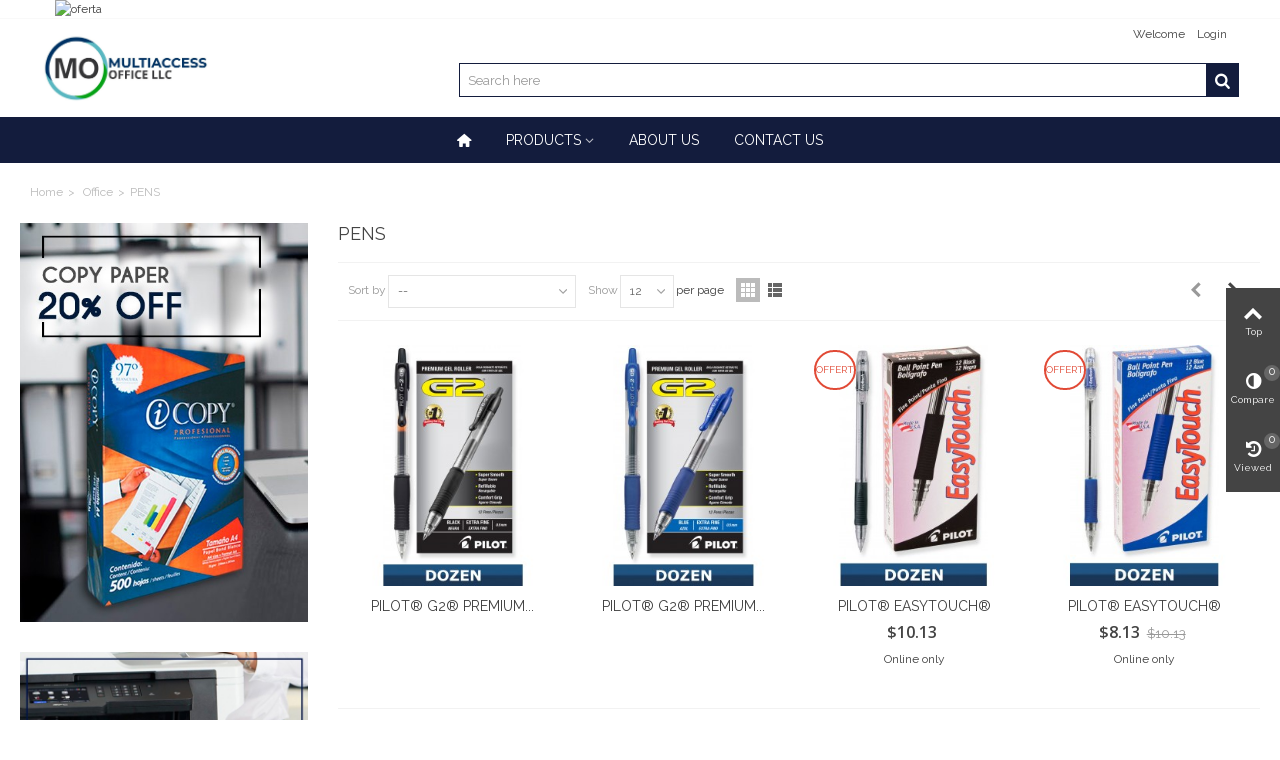

--- FILE ---
content_type: text/html; charset=utf-8
request_url: https://multiaccessoffice.com/20-pens
body_size: 26608
content:
<!DOCTYPE HTML>
<!--[if lt IE 7]> <html class="no-js lt-ie9 lt-ie8 lt-ie7" lang="en-us"><![endif]-->
<!--[if IE 7]><html class="no-js lt-ie9 lt-ie8 ie7" lang="en-us"><![endif]-->
<!--[if IE 8]><html class="no-js lt-ie9 ie8" lang="en-us"><![endif]-->
<!--[if gt IE 8]> <html class="no-js ie9" lang="en-us"><![endif]-->
<html lang="en-us">
	<head>
		<meta charset="utf-8" />
		<title>PENS - Multi access office</title>
						<meta name="robots" content="index,follow" />
				<meta name="viewport" content="width=device-width, minimum-scale=0.25, maximum-scale=1.6, initial-scale=1.0" />
        		<meta name="apple-mobile-web-app-capable" content="yes" />
		<link rel="icon" type="image/vnd.microsoft.icon" href="/img/favicon.ico?1749239441" />
		<link rel="shortcut icon" type="image/x-icon" href="/img/favicon.ico?1749239441" />
		        <link rel="apple-touch-icon" sizes="57x57" href="/modules/stthemeeditor/img/touch-icon-iphone-57.png" />
                        <link rel="apple-touch-icon" sizes="72x72" href="/modules/stthemeeditor/img/touch-icon-iphone-72.png" />
                        <link rel="apple-touch-icon" sizes="114x114" href="/modules/stthemeeditor/img/touch-icon-iphone-114.png" />
                        <link rel="apple-touch-icon" sizes="144x144" href="/modules/stthemeeditor/img/touch-icon-iphone-144.png" />
        														<link rel="stylesheet" href="/themes/panda/css/global.css" type="text/css" media="all" />
																<link rel="stylesheet" href="/themes/panda/css/autoload/highdpi.css" type="text/css" media="all" />
																<link rel="stylesheet" href="/themes/panda/css/autoload/responsive-tables.css" type="text/css" media="all" />
																<link rel="stylesheet" href="/themes/panda/css/autoload/uniform.default.css" type="text/css" media="all" />
																<link rel="stylesheet" href="/js/jquery/plugins/fancybox/jquery.fancybox.css" type="text/css" media="all" />
																<link rel="stylesheet" href="/themes/panda/css/product_list.css" type="text/css" media="all" />
																<link rel="stylesheet" href="/themes/panda/css/category.css" type="text/css" media="all" />
																<link rel="stylesheet" href="/themes/panda/css/scenes.css" type="text/css" media="all" />
																<link rel="stylesheet" href="https://fonts.googleapis.com/css?family=Raleway|Open+Sans|Open+Sans:600" type="text/css" media="all" />
																<link rel="stylesheet" href="/themes/panda/css/responsive.css" type="text/css" media="all" />
																<link rel="stylesheet" href="/themes/panda/css/responsive-md.css" type="text/css" media="all" />
																<link rel="stylesheet" href="/themes/panda/css/responsive-lg.css" type="text/css" media="all" />
																<link rel="stylesheet" href="/themes/panda/css/responsive-lg-max.css" type="text/css" media="all" />
																<link rel="stylesheet" href="/modules/stthemeeditor/views/css/animate.min.css" type="text/css" media="all" />
																<link rel="stylesheet" href="/js/jquery/ui/themes/base/jquery.ui.core.css" type="text/css" media="all" />
																<link rel="stylesheet" href="/js/jquery/ui/themes/base/jquery.ui.slider.css" type="text/css" media="all" />
																<link rel="stylesheet" href="/js/jquery/ui/themes/base/jquery.ui.theme.css" type="text/css" media="all" />
																<link rel="stylesheet" href="/themes/panda/css/modules/blockbanner/blockbanner.css" type="text/css" media="all" />
																<link rel="stylesheet" href="/themes/panda/css/modules/blockcategories/blockcategories.css" type="text/css" media="all" />
																<link rel="stylesheet" href="/themes/panda/css/modules/stmegamenu/views/css/stmegamenu.css" type="text/css" media="all" />
																<link rel="stylesheet" href="/themes/panda/css/modules/blocksearch_mod/views/css/blocksearch.css" type="text/css" media="all" />
																<link rel="stylesheet" href="/js/jquery/plugins/autocomplete/jquery.autocomplete.css" type="text/css" media="all" />
																<link rel="stylesheet" href="/modules/stblog/views/css/stblog.css" type="text/css" media="all" />
																<link rel="stylesheet" href="/modules/sthoverimage/views/css/style.css" type="text/css" media="all" />
																<link rel="stylesheet" href="/modules/revsliderprestashop/views/css/rs-plugin/fonts/font-awesome/css/font-awesome.css" type="text/css" media="all" />
																<link rel="stylesheet" href="/modules/revsliderprestashop/views/css/rs-plugin/fonts/pe-icon-7-stroke/css/pe-icon-7-stroke.css" type="text/css" media="all" />
																<link rel="stylesheet" href="/modules/revsliderprestashop/views/css/rs-plugin/css/settings.css" type="text/css" media="all" />
																<link rel="stylesheet" href="/modules/revsliderprestashop/views/css/rs-plugin/css/static-captions.css" type="text/css" media="all" />
																<link rel="stylesheet" href="/modules/revsliderprestashop/views/css/rs-plugin/css/dynamic-captions.css" type="text/css" media="all" />
																<link rel="stylesheet" href="/modules/revsliderprestashop/views/css/css/front.css" type="text/css" media="all" />
																<link rel="stylesheet" href="/modules/factocreateoverride/views/css/front.css" type="text/css" media="all" />
																<link rel="stylesheet" href="/modules/roja45quotationspro/views/css/roja45quotationspro.css" type="text/css" media="all" />
																<link rel="stylesheet" href="/js/jquery/plugins/growl/jquery.growl.css" type="text/css" media="all" />
																<link rel="stylesheet" href="/js/jquery/ui/themes/base/jquery.ui.datepicker.css" type="text/css" media="all" />
																	<link href="https://multiaccessoffice.com/modules/stthemeeditor/views/css/customer-s1.css" rel="stylesheet" type="text/css" media="all" />
										<script type="text/javascript">
var FancyboxI18nClose = 'Close';
var FancyboxI18nNext = 'Next';
var FancyboxI18nPrev = 'Previous';
var ajaxsearch = true;
var baseDir = 'https://multiaccessoffice.com/';
var baseUri = 'https://multiaccessoffice.com/';
var blocksearch_hide_image = 0;
var blocksearch_type = 'top';
var comparator_max_item = 5;
var comparedProductsIds = [];
var contentOnly = false;
var currency = {"id":1,"name":"Dollar","iso_code":"USD","iso_code_num":"840","sign":"$","blank":"0","conversion_rate":"1.000000","deleted":"0","format":"1","decimals":"1","active":"1","prefix":"$ ","suffix":"","id_shop_list":null,"force_id":false};
var currencyBlank = 0;
var currencyFormat = 1;
var currencyRate = 1;
var currencySign = '$';
var displayList = false;
var highDPI = false;
var id_lang = 1;
var instantsearch = false;
var isGuest = 0;
var isLogged = 0;
var isMobile = false;
var max_item = 'You cannot add more than 5 product(s) to the product comparison';
var min_item = 'Please select at least one product';
var page_name = 'category';
var priceDisplayMethod = 1;
var priceDisplayPrecision = 2;
var quickView = true;
var quickViewCaller = null;
var request = 'https://multiaccessoffice.com/20-pens';
var roja45quotationspro_added_failed = 'Unable to add product to your request.';
var roja45quotationspro_added_success = 'Product added to your request successfully.';
var roja45quotationspro_button_addquote = 'Get A Quote';
var roja45quotationspro_button_text = 'Request Quote';
var roja45quotationspro_button_text_2 = 'Request New Quote';
var roja45quotationspro_cartbutton_text = 'Add To Quote';
var roja45quotationspro_catalog_mode = 0;
var roja45quotationspro_change_qty = 0;
var roja45quotationspro_controller = 'https://multiaccessoffice.com/module/roja45quotationspro/QuotationsProFront?token=c3b23b01ec5175d452c1a6a8981ceae3';
var roja45quotationspro_delete_products = 0;
var roja45quotationspro_deleted_failed = 'Unable to remove product from your request.';
var roja45quotationspro_deleted_success = 'Product removed from your request successfully.';
var roja45quotationspro_enable_ajax = 0;
var roja45quotationspro_enable_captcha = 0;
var roja45quotationspro_enable_inquotenotify = 1;
var roja45quotationspro_enable_invisiblecaptcha = 0;
var roja45quotationspro_enable_js = 1;
var roja45quotationspro_enabled = '{"14":"14","20":"20","21":"21","22":"22","23":"23","24":"24","25":"25","26":"26","27":"27","28":"28","29":"29","30":"30","31":"31","32":"32","33":"33","34":"34","35":"35","36":"36","37":"37","38":"38","39":"39","40":"40","41":"41","42":"42","43":"43","44":"44","45":"45","46":"46","47":"47","48":"48","49":"49","50":"50","51":"51","52":"52","53":"53","54":"54","55":"55","56":"56","57":"57","58":"58","59":"59","60":"60","61":"61","63":"63","64":"64","65":"65","66":"66","68":"68","69":"69","70":"70","71":"71","72":"72","73":"73","75":"75","76":"76","77":"77","78":"78","79":"79","80":"80","81":"81","82":"82","83":"83","84":"84","85":"85","86":"86","87":"87","88":"88","89":"89","90":"90","91":"91","92":"92","93":"93","94":"94","95":"95","97":"97","98":"98","99":"99","100":"100","101":"101","102":"102","103":"103","104":"104","105":"105","106":"106","107":"107","108":"108","109":"109","110":"110","111":"111","112":"112","113":"113","114":"114","115":"115","116":"116","117":"117","118":"118","119":"119","120":"120","121":"121","122":"122","123":"123","124":"124","125":"125","126":"126","127":"127","128":"128","129":"129","131":"131","132":"132","133":"133","134":"134","135":"135","136":"136","137":"137","139":"139","140":"140","141":"141","142":"142","145":"145","146":"146","147":"147","148":"148","149":"149","150":"150","151":"151","152":"152","153":"153","154":"154","155":"155","156":"156","157":"157","158":"158","159":"159","160":"160","161":"161","162":"162","163":"163","164":"164","165":"165","166":"166","167":"167","168":"168","169":"169","170":"170","171":"171","172":"172","173":"173","174":"174","175":"175","176":"176","177":"177","178":"178","179":"179","180":"180","181":"181","182":"182","183":"183","184":"184","185":"185","186":"186","187":"187","188":"188","189":"189","190":"190","191":"191","192":"192","193":"193","194":"194","195":"195","196":"196","197":"197","198":"198","199":"199","200":"200","201":"201","202":"202","203":"203","204":"204","205":"205","206":"206","207":"207","209":"209","210":"210","211":"211","212":"212","213":"213","214":"214","215":"215","216":"216","217":"217","218":"218","220":"220","221":"221","222":"222","223":"223","224":"224","225":"225","226":"226","227":"227","228":"228","229":"229","230":"230","231":"231","232":"232","233":"233","234":"234","235":"235","236":"236","237":"237","238":"238","239":"239","240":"240","241":"241","242":"242","243":"243","244":"244","245":"245","246":"246","247":"247","248":"248","249":"249","250":"250","251":"251","252":"252","253":"253","254":"254","255":"255","256":"256","257":"257","258":"258","259":"259","260":"260","261":"261","262":"262","263":"263","264":"264","265":"265","266":"266","267":"267","268":"268","269":"269","270":"270","271":"271","272":"272","273":"273","274":"274","275":"275","276":"276","277":"277","278":"278","279":"279","280":"280","281":"281","282":"282","283":"283","284":"284","285":"285","286":"286","287":"287","288":"288","289":"289","290":"290","291":"291","292":"292","293":"293","294":"294","295":"295","296":"296","297":"297","298":"298","299":"299","300":"300","301":"301","302":"302","303":"303","304":"304","305":"305","306":"306","307":"307","308":"308","309":"309","310":"310","311":"311","312":"312","313":"313","314":"314","315":"315","316":"316","317":"317","318":"318","319":"319","320":"320","321":"321","322":"322","323":"323","324":"324","325":"325","326":"326","327":"327","328":"328","329":"329","330":"330","331":"331","332":"332","333":"333","334":"334","335":"335","336":"336","337":"337","338":"338","339":"339","340":"340","341":"341","342":"342","343":"343","344":"344","345":"345","346":"346","347":"347","348":"348","349":"349","350":"350","351":"351","352":"352","353":"353","354":"354","355":"355","356":"356","357":"357","358":"358","359":"359","360":"360","361":"361","362":"362","363":"363","364":"364","365":"365","366":"366","367":"367","368":"368","369":"369","370":"370","371":"371","372":"372","373":"373","374":"374","375":"375","376":"376","377":"377","378":"378","379":"379","380":"380","381":"381","382":"382","383":"383","384":"384","385":"385","386":"386","387":"387","388":"388","389":"389","390":"390","391":"391","392":"392","393":"393","394":"394","395":"395","396":"396","397":"397","398":"398","399":"399","400":"400","401":"401","402":"402","403":"403","404":"404","405":"405","406":"406","407":"407","408":"408","409":"409","410":"410","411":"411","412":"412","413":"413","414":"414","415":"415","416":"416","417":"417","418":"418","419":"419","420":"420","421":"421","422":"422","423":"423","424":"424","425":"425","426":"426","427":"427","428":"428","429":"429","430":"430","431":"431","432":"432","433":"433","434":"434","435":"435","436":"436","437":"437","438":"438","439":"439","440":"440","441":"441","442":"442","443":"443","444":"444","445":"445","446":"446","447":"447","448":"448","449":"449","450":"450","451":"451","452":"452","453":"453","454":"454","455":"455","456":"456","457":"457","458":"458","459":"459","460":"460","461":"461","462":"462","463":"463","464":"464","465":"465","466":"466","467":"467","468":"468","469":"469","470":"470","471":"471","472":"472","473":"473","474":"474","475":"475","476":"476","477":"477","478":"478","479":"479","480":"480","481":"481","482":"482","483":"483","484":"484","485":"485","486":"486","487":"487","488":"488","489":"489","490":"490","491":"491","492":"492","493":"493","494":"494","495":"495","496":"496","497":"497","498":"498","499":"499","500":"500","501":"501","502":"502","503":"503","504":"504","505":"505","506":"506","507":"507","508":"508","509":"509","510":"510","511":"511","512":"512","513":"513","514":"514","515":"515","516":"516","517":"517","518":"518","519":"519","520":"520","521":"521","522":"522","523":"523","524":"524","525":"525","526":"526","527":"527","528":"528","529":"529","530":"530","531":"531","532":"532","533":"533","534":"534","535":"535","536":"536","537":"537","538":"538","539":"539","540":"540","541":"541","542":"542","543":"543","544":"544","545":"545","546":"546","547":"547","548":"548","549":"549","550":"550","551":"551","552":"552","553":"553","554":"554","555":"555","556":"556","557":"557","558":"558","559":"559","560":"560","561":"561","562":"562","563":"563","564":"564","565":"565","566":"566","567":"567","568":"568","569":"569","570":"570","571":"571","572":"572","573":"573","574":"574","575":"575","576":"576","577":"577","578":"578","580":"580","581":"581","582":"582","583":"583","584":"584","585":"585","586":"586","587":"587","588":"588","589":"589","590":"590","591":"591","592":"592","593":"593","594":"594","595":"595","596":"596","597":"597","598":"598","599":"599","600":"600","601":"601","602":"602","603":"603","604":"604","605":"605","606":"606","607":"607","608":"608","609":"609","610":"610","611":"611","612":"612","613":"613","614":"614","615":"615","616":"616","617":"617","618":"618","620":"620","622":"622","623":"623","624":"624","625":"625","626":"626","627":"627","628":"628","629":"629","630":"630","631":"631","632":"632","633":"633","634":"634","635":"635","636":"636","637":"637","638":"638","639":"639","640":"640","641":"641","642":"642","643":"643","644":"644","645":"645","646":"646","647":"647","648":"648","649":"649","650":"650","651":"651","652":"652","653":"653","654":"654","655":"655","656":"656","657":"657","658":"658","659":"659","660":"660","661":"661","662":"662","663":"663","664":"664","665":"665","666":"666","667":"667","668":"668","670":"670","671":"671","672":"672","673":"673","674":"674","675":"675","676":"676","677":"677","678":"678","679":"679","680":"680","681":"681","682":"682","683":"683","684":"684","685":"685","686":"686","687":"687","688":"688","689":"689","691":"691","692":"692","693":"693","694":"694","695":"695","696":"696","697":"697","698":"698","699":"699"}';
var roja45quotationspro_enablequotecart = 0;
var roja45quotationspro_error_title = 'Error';
var roja45quotationspro_label_position = 'quote-box-bottom-left';
var roja45quotationspro_new_quote_available = 'A new quotation is available in your account.';
var roja45quotationspro_notice_link_text = 'CLICK HERE TO VIEW';
var roja45quotationspro_notice_title = 'NEW QUOTE AVAILABLE';
var roja45quotationspro_quote_link_text = 'Get A Quote';
var roja45quotationspro_quote_modified = 'Your cart has changed, you can request a new quote or reload an existing quote by clicking the link below.';
var roja45quotationspro_recaptcha_site_key = 0;
var roja45quotationspro_request_buttons = null;
var roja45quotationspro_sent_failed = 'Unable to send request. Please try again later.';
var roja45quotationspro_sent_success = 'Request received, we will be in touch shortly. Thank You.';
var roja45quotationspro_show_label = 1;
var roja45quotationspro_success_title = 'Success';
var roja45quotationspro_unknown_error = 'An unexpected error has occurred, please raise this with your support provider.';
var roja45quotationspro_warning_title = 'Warning';
var roundMode = 2;
var search_url = 'https://multiaccessoffice.com/search';
var st_is_mobile_device = false;
var st_is_rtl = 0;
var st_responsive = 1;
var st_responsive_max = 1;
var st_retina = 1;
var st_sticky_mobile_header = 0;
var st_sticky_mobile_header_height = 0;
var st_submemus_animation = 0;
var static_token = 'c3b23b01ec5175d452c1a6a8981ceae3';
var stcompare_remove = 'Remove';
var sticky_option = 2;
var token = 'fe2667f737581f587caeb3a53cd5e787';
var usingSecureMode = true;
</script>

						<script type="text/javascript" src="/js/jquery/jquery-1.11.0.min.js"></script>
						<script type="text/javascript" src="/js/jquery/jquery-migrate-1.2.1.min.js"></script>
						<script type="text/javascript" src="/js/jquery/plugins/jquery.easing.js"></script>
						<script type="text/javascript" src="/js/tools.js"></script>
						<script type="text/javascript" src="/themes/panda/js/global.js"></script>
						<script type="text/javascript" src="/themes/panda/js/autoload/10-bootstrap.min.js"></script>
						<script type="text/javascript" src="/themes/panda/js/autoload/15-jquery.total-storage.min.js"></script>
						<script type="text/javascript" src="/themes/panda/js/autoload/15-jquery.uniform-modified.js"></script>
						<script type="text/javascript" src="/js/jquery/plugins/fancybox/jquery.fancybox.js"></script>
						<script type="text/javascript" src="/themes/panda/js/products-comparison.js"></script>
						<script type="text/javascript" src="/themes/panda/js/category.js"></script>
						<script type="text/javascript" src="/modules/stthemeeditor/views/js/owl.carousel.js"></script>
						<script type="text/javascript" src="/modules/stthemeeditor/views/js/easyzoom.js"></script>
						<script type="text/javascript" src="/modules/stthemeeditor/views/js/perfect-scrollbar.js"></script>
						<script type="text/javascript" src="/modules/stthemeeditor/views/js/jquery.parallax-1.1.3.js"></script>
						<script type="text/javascript" src="/js/jquery/plugins/jquery.hoverIntent.js"></script>
						<script type="text/javascript" src="/themes/panda/js/tools/treeManagement.js"></script>
						<script type="text/javascript" src="/js/jquery/plugins/jquery.validate-creditcard.js"></script>
						<script type="text/javascript" src="/modules/stmegamenu/views/js/stmegamenu.js"></script>
						<script type="text/javascript" src="/modules/stcompare/views/js/stcompare.js"></script>
						<script type="text/javascript" src="/js/jquery/plugins/autocomplete/jquery.autocomplete.js"></script>
						<script type="text/javascript" src="/modules/blocksearch_mod/views/js/blocksearch.js"></script>
						<script type="text/javascript" src="/modules/stproductlinknav/views/js/stproductlinknav.js"></script>
						<script type="text/javascript" src="/modules/stblog/views/js/jquery.fitvids.js"></script>
						<script type="text/javascript" src="/modules/stblog/views/js/stblog.js"></script>
						<script type="text/javascript" src="/modules/stblogcomments/views/js/stblogcomments.js"></script>
						<script type="text/javascript" src="/modules/steasytabs/views/js/steasytabs.js"></script>
						<script type="text/javascript" src="/modules/sthoverimage/views/js/sthoverimage.js"></script>
						<script type="text/javascript" src="/modules/stqrcode/views/js/stqrcode.js"></script>
						<script type="text/javascript" src="/modules/blockviewed_mod/views/js/blockviewed.js"></script>
						<script type="text/javascript" src="/modules/stcountdown/views/js/countdown.min.js"></script>
						<script type="text/javascript" src="/modules/revsliderprestashop/views/js/rs-plugin/js/jquery.themepunch.tools.min.js"></script>
						<script type="text/javascript" src="/modules/revsliderprestashop/views/js/rs-plugin/js/jquery.themepunch.revolution.js"></script>
						<script type="text/javascript" src="/modules/factocreateoverride/views/js/front.js"></script>
						<script type="text/javascript" src="/modules/roja45quotationspro/views/js/roja45quotationspro.js"></script>
						<script type="text/javascript" src="/js/jquery/plugins/growl/jquery.growl.js"></script>
						<script type="text/javascript" src="/js/jquery/ui/jquery.ui.effect.min.js"></script>
						<script type="text/javascript" src="/js/jquery/ui/jquery.ui.core.min.js"></script>
						<script type="text/javascript" src="/js/jquery/ui/jquery.ui.datepicker.min.js"></script>
						<script type="text/javascript" src="/js/jquery/ui/i18n/jquery.ui.datepicker-en.js"></script>
						<script type="text/javascript" src="/modules/roja45quotationspro/views/js/validate.js"></script>
										<script type="text/javascript" src="https://multiaccessoffice.com/modules/stthemeeditor/views/js/customer1.js"></script>
				<style type="text/css">.st_banner_block_5 .style_content, a.st_banner_block_5 , .st_banner_block_5 .style_content a{color:#ffffff;} .st_banner_block_5 .icon_line:after, .st_banner_block_5 .icon_line:before{background-color:#ffffff;} .st_banner_block_5 .line, .st_banner_block_5 .btn{border-color:#ffffff;}#st_banner_1.st_banner_row .row{margin-left:-5px;margin-right:-5px;}#st_banner_1 .banner_col{padding-left:5px;padding-right:5px;}#st_banner_1 .banner_col.banner_b .st_banner_block{margin-bottom:10px;}@media (max-width: 767px) {.st_banner_block {margin-bottom:10px;}}#st_banner_1{margin-top:10px;}#st_banner_1{margin-bottom:10px;}</style>
<style type="text/css">.special-products_block_center_container .products_slider .owl-theme.owl-navigation-tr .owl-controls .owl-buttons div.disabled,.special-products_block_center_container .products_slider .owl-theme.owl-navigation-tr .owl-controls .owl-buttons div.disabled:hover{background-color:transplanted;}</style>
<style type="text/css">.stsocial_list li a,#footer-primary .stsocial_list li a,#footer-secondary .stsocial_list li a,#footer-tertiary .stsocial_list li a{color:#666666;}.stsocial_list li a:hover,#footer-primary .stsocial_list li a:hover,#footer-secondary .stsocial_list li a:hover,#footer-tertiary .stsocial_list li a:hover{color:#00A161;}</style>
<style type="text/css">.new-products_block_center_container .products_slider .owl-theme.owl-navigation-tr .owl-controls .owl-buttons div.disabled,.new-products_block_center_container .products_slider .owl-theme.owl-navigation-tr .owl-controls .owl-buttons div.disabled:hover{background-color:transplanted;}</style>
<style type="text/css">.featured_products_sldier_block_center_container .products_slider .owl-theme.owl-navigation-tr .owl-controls .owl-buttons div.disabled,.featured_products_sldier_block_center_container .products_slider .owl-theme.owl-navigation-tr .owl-controls .owl-buttons div.disabled:hover{background-color:transplanted;}</style>
<style type="text/css">.parallax_text_con_1 .style_content, .parallax_text_con_1 .style_content a{color:#ffffff;} .parallax_text_con_1 .icon_line:after, .parallax_text_con_1 .icon_line:before{background-color:#ffffff;} .parallax_text_con_1 .line, .parallax_text_con_1 .btn{border-color:#ffffff;}.parallax_text_con_2 .style_content, .parallax_text_con_2 .style_content a{color:#ffffff;} .parallax_text_con_2 .icon_line:after, .parallax_text_con_2 .icon_line:before{background-color:#ffffff;} .parallax_text_con_2 .line, .parallax_text_con_2 .btn{border-color:#ffffff;}#parallax_box_1{background-image: url(https://multiaccessoffice.com/modules/stthemeeditor/patterns/25.png);}#parallax_box_1 .parallax_heading{color:#ffffff;}#owl-parallax-1.owl-theme .owl-controls .owl-page.active span{background-color:#ffffff;}#parallax_box_1{padding-top:60px;}#parallax_box_1{padding-bottom:60px;}</style>
<style type="text/css">.st_owl_carousel_block_1 .style_content, .st_owl_carousel_block_1 .style_content a{color:#ffffff;} .st_owl_carousel_block_1 .icon_line:after, .st_owl_carousel_block_1 .icon_line:before{background-color:#ffffff;} .st_owl_carousel_block_1 .line, .st_owl_carousel_block_1 .btn{border-color:#ffffff;}.st_owl_carousel_block_2 .style_content, .st_owl_carousel_block_2 .style_content a{color:#ffffff;} .st_owl_carousel_block_2 .icon_line:after, .st_owl_carousel_block_2 .icon_line:before{background-color:#ffffff;} .st_owl_carousel_block_2 .line, .st_owl_carousel_block_2 .btn{border-color:#ffffff;}#st_owl_carousel-2.owl-theme .owl-controls .owl-page span{background-color:#999999;}#st_owl_carousel-2.owl-theme .owl-controls .owl-page.active span{background-color:#ffffff;}</style>
<style type="text/css">.best-sellers_block_center_container .products_slider .owl-theme.owl-navigation-tr .owl-controls .owl-buttons div.disabled,.best-sellers_block_center_container .products_slider .owl-theme.owl-navigation-tr .owl-controls .owl-buttons div.disabled:hover{background-color:transplanted;}</style>
<style type="text/css">.pc_slider_block_container .products_slider .owl-theme.owl-navigation-tr .owl-controls .owl-buttons div.disabled,.pc_slider_block_container .products_slider .owl-theme.owl-navigation-tr .owl-controls .owl-buttons div.disabled:hover{background-color:transplanted;}</style>
<style type="text/css">.featured_categories_slider_container .products_slider .owl-theme.owl-navigation-tr .owl-controls .owl-buttons div.disabled,.featured_categories_slider_container .products_slider .owl-theme.owl-navigation-tr .owl-controls .owl-buttons div.disabled:hover{background-color:transplanted;}</style>
<script type="text/javascript">
// <![CDATA[

blog_flexslider_options = {
	
    autoPlay : false,
    slideSpeed: 400,
    stopOnHover: true,
    
};
//]]>
</script>
<style type="text/css">body#index .st_blog_recent_article_container .products_slider .owl-theme.owl-navigation-tr .owl-controls .owl-buttons div.disabled,body#index .st_blog_recent_article_container .products_slider .owl-theme.owl-navigation-tr .owl-controls .owl-buttons div.disabled:hover{background-color:transplanted;}</style>
<style type="text/css">body#index .st_blog_featured_article_container .products_slider .owl-theme.owl-navigation-tr .owl-controls .owl-buttons div.disabled,body#index .st_blog_featured_article_container .products_slider .owl-theme.owl-navigation-tr .owl-controls .owl-buttons div.disabled:hover{background-color:transplanted;}</style>
<style type="text/css">.brands_slider_container .products_slider .owl-theme.owl-navigation-tr .owl-controls .owl-buttons div.disabled,.brands_slider_container .products_slider .owl-theme.owl-navigation-tr .owl-controls .owl-buttons div.disabled:hover{background-color:transplanted;}</style>
<style type="text/css">.countdown_timer.countdown_style_0 div{padding-top:11px;padding-bottom:11px;}.countdown_timer.countdown_style_0 div span{height:22px;line-height:22px;}.countdown_timer.countdown_style_0 div{border-right:none;}</style>
<script type="text/javascript">
//<![CDATA[

var s_countdown_all = 0;
var s_countdown_id_products = [];
jQuery(function($) {
    $('.s_countdown_block .s_countdown_timer, .c_countdown_timer').each(function() {
        var that = $(this), finalDate = $(this).data('countdown'), id = that.data('id-product'), countdown_pro = $(this).hasClass('countdown_pro');
        
        if (s_countdown_all || $.inArray(id, s_countdown_id_products) > -1)
        {
            that.countdown(finalDate).on('update.countdown', function(event) {
                
                                var format = '<div><span class="countdown_number">%D</span><span class="countdown_text">'+((event.offset.totalDays == 1) ? "day" : "days")+'</span></div><div><span class="countdown_number">%H</span><span class="countdown_text">hrs</span></div><div><span class="countdown_number">%M</span><span class="countdown_text">min</span></div><div><span class="countdown_number">%S</span><span class="countdown_text">sec</span></div>';
                if(countdown_pro)
                    format = '%D '+((event.offset.totalDays == 1) ? "day" : "days")+' %H hrs %M min %S sec';
                                
                that.html(event.strftime(format));
            }).on('finish.countdown',function(event){
                window.location.reload(true);
            });
            if(countdown_pro)
                that.closest('.countdown_outer_box').addClass('counting');
            else
                that.addClass('counting');
        }
    });
    $('.s_countdown_block .s_countdown_perm, .c_countdown_perm, .countdown_pro_perm').each(function() {
        if (s_countdown_all || $.inArray($(this).data('id-product'), s_countdown_id_products) > -1)
            $(this).addClass('counting');
    });
});    
 
//]]>
</script>

			</head>
		<body id="category" class="category category-20 category-pens show-left-column hide-right-column lang_en 
					 slide_lr_column 	">
					<!--[if lt IE 9]>
		<p class="alert alert-warning">Please upgrade to Internet Explorer version 9 or download Firefox, Opera, Safari or Chrome.</p>
		<![endif]-->
		<div id="st-container" class="st-container st-effect-0">
			<div class="st-pusher">
				<div class="st-content"><!-- this is the wrapper for the content -->
					<div class="st-content-inner">
		<div id="body_wrapper">
						<div class="header-container  ">
				<header id="header">
															<div class="banner">
							<a href="http://multiaccessoffice.com/en/my-account" title="oferta">
	<img class="img-responsive" src="https://multiaccessoffice.com/modules/blockbanner/img/00eb096bc01b499133a27cddd6e84f3b.jpg" alt="oferta" title="oferta" width="1170" height="65" />
</a>

					</div>
										
		            		            		            <section id="mobile_bar" class="animated fast">
		            	<div class="container">
		                	<div id="mobile_bar_container" class=" mobile_bar_center_layout">
		                				                		<div id="mobile_bar_left">
		                			<div id="mobile_bar_left_inner"><a id="mobile_bar_menu_tri" class="mobile_bar_tri " href="javascript:;" rel="nofollow">
    <i class="icon-menu icon_btn icon-1x"></i>
    <span class="mobile_bar_tri_text">Menu</span>
</a></div>
		                		</div>
		                				                		<div id="mobile_bar_center">
		                			<a id="mobile_header_logo" href="https://multiaccessoffice.com/" title="Multi access office">
										<img class="logo replace-2x" src="https://multiaccessoffice.com/img/multi-access-office-logo-1749238784.jpg"  alt="Multi access office" width="1400" height="628"/>
									</a>
		                		</div>
		                		<div id="mobile_bar_right">
		                			<div id="mobile_bar_right_inner"></div>
		                		</div>
		                	</div>
		                </div>
		            </section>
		            		            
					<div id="header_primary" class="animated fast">
						<div class="wide_container">
							<div class="container">
								<div id="header_primary_row" class="row">
									<div id="header_left" class="col-sm-12 col-md-4 clearfix">
																					<a id="logo_left" href="https://multiaccessoffice.com/" title="Multi access office">
												<img class="logo replace-2x" src="https://multiaccessoffice.com/img/multi-access-office-logo-1749238784.jpg"  alt="Multi access office" width="1400" height="628"/>
											</a>
																													</div>
																		<div id="header_right" class="col-sm-12 col-md-8">
										<div id="header_top" class="row">
																						<div id="header_top_right" class="col-sm-12 col-md-12 clearfix">
												<!-- Block languages module -->
	<div id="languages-block-top-mod" class="languages-block top_bar_item dropdown_wrap">
									<div class="dropdown_tri  header_item">
		            English			    </div>
								</div>
<!-- /Block languages module --><!-- Block user information module NAV  -->
			<a class="login top_bar_item" href="https://multiaccessoffice.com/my-account" rel="nofollow" title="Log in to your customer account">
			<span class="header_item">Login</span>
		</a>
		<span class="welcome top_bar_item  hidden_extra_small "><span class="header_item">Welcome</span></span>	<!-- /Block usmodule NAV -->
<!-- Block search module TOP -->
<div id="search_block_top" class=" top_bar_item clearfix">
	<form id="searchbox" method="get" action="https://multiaccessoffice.com/search" >
		<div id="searchbox_inner" class="clearfix">
			<input type="hidden" name="controller" value="search" />
			<input type="hidden" name="orderby" value="position" />
			<input type="hidden" name="orderway" value="desc" />
			<input class="search_query form-control" type="text" id="search_query_top" name="search_query" placeholder="Search here" value="" autocomplete="off" />
			<button type="submit" name="submit_search" class="button-search">
				<i class="icon-search-1 icon-large"></i>
			</button>
			<div class="hidden more_prod_string">More products »</div>
		</div>
	</form>
    <script type="text/javascript">
    // <![CDATA[
    
    jQuery(function($){
        $('#searchbox').submit(function(){
            var search_query_top_val = $.trim($('#search_query_top').val());
            if(search_query_top_val=='' || search_query_top_val==$.trim($('#search_query_top').attr('placeholder')))
            {
                $('#search_query_top').focusout();
                return false;
            }
            return true;
        });
        if(!isPlaceholer())
        {
            $('#search_query_top').focusin(function(){
                if ($(this).val()==$(this).attr('placeholder'))
                    $(this).val('');
            }).focusout(function(){
                if ($(this).val()=='')
                    $(this).val($(this).attr('placeholder'));
            });
        }
    });
    
    //]]>
    </script>
</div>
<!-- /Block search module TOP -->
											</div>
										</div>
																			</div>
								</div>
							</div>
						</div>
					</div>
																						            		            <section id="top_extra" class="main_menu_has_widgets_0">
		            							<div id="st_mega_menu_container" class="animated fast">
							<div class="container">
				            	<div class="container_inner clearfix">
				            							            		<nav id="st_mega_menu_wrap" role="navigation">
		<ul class="st_mega_menu clearfix mu_level_0">
						<li id="st_menu_1" class="ml_level_0 m_alignment_0">
			<a id="st_ma_1" href="https://multiaccessoffice.com/" class="ma_level_0 ma_icon" title=""><i class="icon-home"></i></a>
					</li>
					<li id="st_menu_16" class="ml_level_0 m_alignment_0">
			<a id="st_ma_16" href="https://multiaccessoffice.com/" class="ma_level_0 is_parent" title="Home">Products</a>
								<div class="stmenu_sub style_wide col-md-12">
		<div class="row m_column_row">
																			<div id="st_menu_column_11" class="col-md-2">
																											<div id="st_menu_block_26">
																<ul class="mu_level_1">
									<li class="ml_level_1">
										<a id="st_ma_26" href="https://multiaccessoffice.com/13-office" title="Office"  class="ma_level_1 ma_item">Office</a>
																																														<ul class="mu_level_2 p_granditem_1">
					<li class="ml_level_2 granditem_0 p_granditem_1">
			<a href="https://multiaccessoffice.com/28-binders" title="BINDERS" class="ma_level_2 ma_item ">BINDERS</a>
				</li>
					<li class="ml_level_2 granditem_0 p_granditem_1">
			<a href="https://multiaccessoffice.com/30-clips-fasteners" title="CLIPS &amp; FASTENERS" class="ma_level_2 ma_item ">CLIPS &amp; FASTENERS</a>
				</li>
					<li class="ml_level_2 granditem_0 p_granditem_1">
			<a href="https://multiaccessoffice.com/37-correction" title="CORRECTION" class="ma_level_2 ma_item ">CORRECTION</a>
				</li>
					<li class="ml_level_2 granditem_0 p_granditem_1">
			<a href="https://multiaccessoffice.com/22-envelopes" title="ENVELOPES" class="ma_level_2 ma_item ">ENVELOPES</a>
				</li>
					<li class="ml_level_2 granditem_0 p_granditem_1">
			<a href="https://multiaccessoffice.com/23-filing-folders" title="FILING &amp; FOLDERS" class="ma_level_2 ma_item ">FILING &amp; FOLDERS</a>
				</li>
					<li class="ml_level_2 granditem_0 p_granditem_1">
			<a href="https://multiaccessoffice.com/48-forms-legal" title="FORMS &amp; LEGAL" class="ma_level_2 ma_item ">FORMS &amp; LEGAL</a>
				</li>
					<li class="ml_level_2 granditem_0 p_granditem_1">
			<a href="https://multiaccessoffice.com/19-highlighter" title="HIGHLIGHTER" class="ma_level_2 ma_item ">HIGHLIGHTER</a>
				</li>
					<li class="ml_level_2 granditem_0 p_granditem_1">
			<a href="https://multiaccessoffice.com/20-pens" title="PENS" class="ma_level_2 ma_item ">PENS</a>
				</li>
					<li class="ml_level_2 granditem_0 p_granditem_1">
			<a href="https://multiaccessoffice.com/31-post-it-notes" title="POST-IT® NOTES" class="ma_level_2 ma_item ">POST-IT® NOTES</a>
				</li>
					<li class="ml_level_2 granditem_0 p_granditem_1">
			<a href="https://multiaccessoffice.com/21-marker" title="MARKER" class="ma_level_2 ma_item ">MARKER</a>
				</li>
					<li class="ml_level_2 granditem_0 p_granditem_1">
			<a href="https://multiaccessoffice.com/27-staplers-staples" title="STAPLERS &amp; STAPLES" class="ma_level_2 ma_item ">STAPLERS &amp; STAPLES</a>
				</li>
					<li class="ml_level_2 granditem_0 p_granditem_1">
			<a href="https://multiaccessoffice.com/33-tape-adhesives" title="TAPE &amp; ADHESIVES" class="ma_level_2 ma_item ">TAPE &amp; ADHESIVES</a>
				</li>
					<li class="ml_level_2 granditem_0 p_granditem_1">
			<a href="https://multiaccessoffice.com/49-others" title="OTHERS" class="ma_level_2 ma_item ">OTHERS</a>
				</li>
					<li class="ml_level_2 granditem_0 p_granditem_1">
			<a href="https://multiaccessoffice.com/59-rubber-bands" title="RUBBER BANDS" class="ma_level_2 ma_item ">RUBBER BANDS</a>
				</li>
		</ul>

																			</li>
								</ul>	
							</div>
																															<div id="st_menu_block_27" class="style_content">
							<p><img class="img-menu" src="https://multiaccessoffice.com/img/cms/office-img.png" width="469" height="300" /></p>
						</div>
												</div>
																				<div id="st_menu_column_7" class="col-md-2">
																											<div id="st_menu_block_18">
																<ul class="mu_level_1">
									<li class="ml_level_1">
										<a id="st_ma_18" href="https://multiaccessoffice.com/12-school" title="School"  class="ma_level_1 ma_item">School</a>
																																														<ul class="mu_level_2 p_granditem_1">
					<li class="ml_level_2 granditem_0 p_granditem_1">
			<a href="https://multiaccessoffice.com/54-board" title="BOARD" class="ma_level_2 ma_item ">BOARD</a>
				</li>
					<li class="ml_level_2 granditem_0 p_granditem_1">
			<a href="https://multiaccessoffice.com/52-crayons" title="CRAYONS" class="ma_level_2 ma_item ">CRAYONS</a>
				</li>
					<li class="ml_level_2 granditem_0 p_granditem_1">
			<a href="https://multiaccessoffice.com/42-art-tissue-paper" title="ART TISSUE PAPER" class="ma_level_2 ma_item ">ART TISSUE PAPER</a>
				</li>
					<li class="ml_level_2 granditem_0 p_granditem_1">
			<a href="https://multiaccessoffice.com/32-glue" title="GLUE  " class="ma_level_2 ma_item ">GLUE  </a>
				</li>
					<li class="ml_level_2 granditem_0 p_granditem_1">
			<a href="https://multiaccessoffice.com/18-school-marker" title="SCHOOL MARKER" class="ma_level_2 ma_item ">SCHOOL MARKER</a>
				</li>
					<li class="ml_level_2 granditem_0 p_granditem_1">
			<a href="https://multiaccessoffice.com/26-scissors-cut" title="SCISSORS &amp; CUT" class="ma_level_2 ma_item ">SCISSORS &amp; CUT</a>
				</li>
					<li class="ml_level_2 granditem_0 p_granditem_1">
			<a href="https://multiaccessoffice.com/25-notebook" title="NOTEBOOK" class="ma_level_2 ma_item ">NOTEBOOK</a>
				</li>
					<li class="ml_level_2 granditem_0 p_granditem_1">
			<a href="https://multiaccessoffice.com/46-pen" title="PEN" class="ma_level_2 ma_item ">PEN</a>
				</li>
					<li class="ml_level_2 granditem_0 p_granditem_1">
			<a href="https://multiaccessoffice.com/39-pencil" title="PENCIL" class="ma_level_2 ma_item ">PENCIL</a>
				</li>
		</ul>

																			</li>
								</ul>	
							</div>
																															<div id="st_menu_block_21" class="style_content">
							<p><img class="img-menu" src="https://multiaccessoffice.com/img/cms/school-img.png" width="469" height="300" /></p>
						</div>
												</div>
																				<div id="st_menu_column_10" class="col-md-2">
																											<div id="st_menu_block_24">
																<ul class="mu_level_1">
									<li class="ml_level_1">
										<a id="st_ma_24" href="https://multiaccessoffice.com/16-paper" title="Paper"  class="ma_level_1 ma_item">Paper</a>
																																														<ul class="mu_level_2 p_granditem_1">
					<li class="ml_level_2 granditem_0 p_granditem_1">
			<a href="https://multiaccessoffice.com/36-card-photo-paper" title="CARD &amp; PHOTO PAPER" class="ma_level_2 ma_item ">CARD &amp; PHOTO PAPER</a>
				</li>
					<li class="ml_level_2 granditem_0 p_granditem_1">
			<a href="https://multiaccessoffice.com/29-copy-print" title="COPY &amp; PRINT " class="ma_level_2 ma_item ">COPY &amp; PRINT </a>
				</li>
					<li class="ml_level_2 granditem_0 p_granditem_1">
			<a href="https://multiaccessoffice.com/34-colored-paper" title="COLORED PAPER" class="ma_level_2 ma_item ">COLORED PAPER</a>
				</li>
					<li class="ml_level_2 granditem_0 p_granditem_1">
			<a href="https://multiaccessoffice.com/40-construction-paper" title="CONSTRUCTION PAPER" class="ma_level_2 ma_item ">CONSTRUCTION PAPER</a>
				</li>
					<li class="ml_level_2 granditem_0 p_granditem_1">
			<a href="https://multiaccessoffice.com/47-writing-pads" title="WRITING PADS" class="ma_level_2 ma_item ">WRITING PADS</a>
				</li>
					<li class="ml_level_2 granditem_0 p_granditem_1">
			<a href="https://multiaccessoffice.com/50-paper-roll" title="PAPER ROLL" class="ma_level_2 ma_item ">PAPER ROLL</a>
				</li>
		</ul>

																			</li>
								</ul>	
							</div>
																															<div id="st_menu_block_25" class="style_content">
							<p><img class="img-menu" src="https://multiaccessoffice.com/img/cms/paper-img.png" width="469" height="300" /></p>
						</div>
												</div>
																				<div id="st_menu_column_12" class="col-md-2">
																											<div id="st_menu_block_28">
																<ul class="mu_level_1">
									<li class="ml_level_1">
										<a id="st_ma_28" href="https://multiaccessoffice.com/14-art-and-writing" title="Art and Writing"  class="ma_level_1 ma_item">Art and Writing</a>
																																														<ul class="mu_level_2 p_granditem_1">
					<li class="ml_level_2 granditem_0 p_granditem_1">
			<a href="https://multiaccessoffice.com/43-arts-crafts" title="ARTS &amp; CRAFTS" class="ma_level_2 ma_item ">ARTS &amp; CRAFTS</a>
				</li>
					<li class="ml_level_2 granditem_0 p_granditem_1">
			<a href="https://multiaccessoffice.com/45-arts-paper" title="ARTS PAPER" class="ma_level_2 ma_item ">ARTS PAPER</a>
				</li>
					<li class="ml_level_2 granditem_0 p_granditem_1">
			<a href="https://multiaccessoffice.com/53-modeling" title="MODELING" class="ma_level_2 ma_item ">MODELING</a>
				</li>
					<li class="ml_level_2 granditem_0 p_granditem_1">
			<a href="https://multiaccessoffice.com/51-paint" title="PAINT" class="ma_level_2 ma_item ">PAINT</a>
				</li>
					<li class="ml_level_2 granditem_0 p_granditem_1">
			<a href="https://multiaccessoffice.com/44-tagboard" title="TAGBOARD" class="ma_level_2 ma_item ">TAGBOARD</a>
				</li>
		</ul>

																			</li>
								</ul>	
							</div>
																															<div id="st_menu_block_29" class="style_content">
							<p><img class="img-menu" src="https://multiaccessoffice.com/img/cms/artimg.png" width="768" height="491" /></p>
						</div>
												</div>
																				<div id="st_menu_column_9" class="col-md-2">
																											<div id="st_menu_block_22">
																<ul class="mu_level_1">
									<li class="ml_level_1">
										<a id="st_ma_22" href="https://multiaccessoffice.com/15-printing" title="Printing"  class="ma_level_1 ma_item">Printing</a>
																																														<ul class="mu_level_2 p_granditem_1">
					<li class="ml_level_2 granditem_0 p_granditem_1">
			<a href="https://multiaccessoffice.com/38-brother" title="BROTHER" class="ma_level_2 ma_item ">BROTHER</a>
				</li>
		</ul>

																			</li>
								</ul>	
							</div>
																															<div id="st_menu_block_23" class="style_content">
							<p><img class="img-menu" src="https://multiaccessoffice.com/img/cms/print-img.png" width="768" height="491" /></p>
						</div>
												</div>
																				<div id="st_menu_column_13" class="col-md-2">
																											<div id="st_menu_block_30">
																<ul class="mu_level_1">
									<li class="ml_level_1">
										<a id="st_ma_30" href="https://multiaccessoffice.com/17-technology" title="Technology"  class="ma_level_1 ma_item">Technology</a>
																																														<ul class="mu_level_2 p_granditem_1">
					<li class="ml_level_2 granditem_0 p_granditem_1">
			<a href="https://multiaccessoffice.com/41-electric-pencil" title="ELECTRIC PENCIL" class="ma_level_2 ma_item ">ELECTRIC PENCIL</a>
				</li>
		</ul>

																			</li>
								</ul>	
							</div>
																															<div id="st_menu_block_31" class="style_content">
							<p><img class="img-menu" src="https://multiaccessoffice.com/img/cms/tech-img.png" width="469" height="300" /></p>
						</div>
												</div>
																									</div><div class="row m_column_row">
						<div id="st_menu_column_16" class="col-md-2">
																											<div id="st_menu_block_36">
																<ul class="mu_level_1">
									<li class="ml_level_1">
										<a id="st_ma_36" href="https://multiaccessoffice.com/55-packing-supplies" title=" Packing Supplies"  class="ma_level_1 ma_item"> Packing Supplies</a>
																																														<ul class="mu_level_2 p_granditem_1">
					<li class="ml_level_2 granditem_0 p_granditem_1">
			<a href="https://multiaccessoffice.com/58-markers" title="MARKERS" class="ma_level_2 ma_item ">MARKERS</a>
				</li>
					<li class="ml_level_2 granditem_0 p_granditem_1">
			<a href="https://multiaccessoffice.com/60-tape" title="TAPE" class="ma_level_2 ma_item ">TAPE</a>
				</li>
		</ul>

																			</li>
								</ul>	
							</div>
																		</div>
																				<div id="st_menu_column_14" class="col-md-2">
																											<div id="st_menu_block_35">
																<ul class="mu_level_1">
									<li class="ml_level_1">
										<a id="st_ma_35" href="https://multiaccessoffice.com/57-cleaning-janitorial" title="Cleaning &amp; Janitorial"  class="ma_level_1 ma_item">Cleaning &amp; Janitorial</a>
																			</li>
								</ul>	
							</div>
																		</div>
																				<div id="st_menu_column_15" class="col-md-2">
																											<div id="st_menu_block_37">
																<ul class="mu_level_1">
									<li class="ml_level_1">
										<a id="st_ma_37" href="https://multiaccessoffice.com/56-breakroom" title="Breakroom"  class="ma_level_1 ma_item">Breakroom</a>
																			</li>
								</ul>	
							</div>
																		</div>
							</div>
	</div>
	
					</li>
					<li id="st_menu_33" class="ml_level_0 m_alignment_0">
			<a id="st_ma_33" href="https://multiaccessoffice.com/content/4-about-us" class="ma_level_0" title="About us">About us</a>
					</li>
					<li id="st_menu_34" class="ml_level_0 m_alignment_0">
			<a id="st_ma_34" href="https://multiaccessoffice.com/contact-us" class="ma_level_0" title="Contact us">Contact us</a>
					</li>
	</ul>
	</nav>

				            	</div>
							</div>
						</div>
						 
					</section>
		            				</header>
			</div>
			                        	
                        <!-- Breadcrumb -->         
                        <div id="breadcrumb_wrapper" class=""><div class="container"><div class="row">
                <div class="col-xs-12 clearfix">
                	
<!-- Breadcrumb -->
<section class="breadcrumb"  xmlns:v="http://rdf.data-vocabulary.org/#">
    <ul itemprop="breadcrumb">
	<li typeof="v:Breadcrumb"><a class="home" href="https://multiaccessoffice.com/" title="Return to Home" rel="v:url" property="v:title">Home</a></li><li class="navigation-pipe">&gt;</li>
					<li typeof="v:Breadcrumb"><a rel="v:url" property="v:title" href="https://multiaccessoffice.com/13-office" title="Office">Office</a></li><li class="navigation-pipe">&gt;</li><li><span>PENS</span></li>
			    </ul>
</section>
<!-- /Breadcrumb -->
                </div>
            </div></div></div>
            			<!--/ Breadcrumb -->
			<div class="columns-container">
				<div id="columns" class="container">
															<div id="slider_row" class="row">
						<div id="top_column" class="clearfix col-xs-12 col-sm-12"><link href="https://fonts.googleapis.com/css?family=Raleway:100,500" rel="stylesheet" type="text/css" media="all" />
<div id="rev_slider_1_1_wrapper" class="rev_slider_wrapper fullwidthbanner-container" style="float:left;background-color:transparent;padding:0px;margin-left:0px;margin-right:0px;margin-top:0px;margin-bottom:0px;">
<!-- START REVOLUTION SLIDER 5.1.6 fullwidth mode -->
	<div id="rev_slider_1_1" class="rev_slider fullwidthabanner" style="display:none;" data-version="5.1.6">
<ul>	<!-- SLIDE  -->
	<li data-index="rs-1" data-transition="slideremovehorizontal" data-slotamount="default"  data-easein="default" data-easeout="default" data-masterspeed="default"  data-thumb="//multiaccessoffice.com/modules/revsliderprestashop/uploads/banner-bg-gris.jpg"  data-rotate="0"  data-saveperformance="off"  data-title="Slide" data-description="">
		<!-- MAIN IMAGE -->
		<img src="//multiaccessoffice.com/modules/revsliderprestashop/uploads/banner-bg-gris.jpg"  alt="banner-bg-gris"  data-bgposition="center top" data-bgfit="cover" data-bgrepeat="no-repeat" class="rev-slidebg" data-no-retina>
		<!-- LAYERS -->

		<!-- LAYER NR. 1 -->
		<div class="tp-caption   tp-resizeme" 
			 id="slide-1-layer-174" 
			 data-x="['right','right','center','center']" data-hoffset="['-24','-132','80','79']" 
			 data-y="['middle','middle','middle','middle']" data-voffset="['-16','0','208','118']" 
						data-width="none"
			data-height="none"
			data-whitespace="nowrap"
			data-transform_idle="o:1;"
 
			 data-transform_in="x:[100%];z:0;rX:0deg;rY:0;rZ:0;sX:1;sY:1;skX:0;skY:0;s:1000;e:Power3.easeInOut;" 
			 data-transform_out="s:300;e:Power3.easeOut;s:300;e:Power3.easeOut;" 
			 data-mask_in="x:0px;y:0px;s:inherit;e:inherit;" 
			data-start="500" 
			data-responsive_offset="on" 

			
			style="z-index: 5;"><img src="https://multiaccessoffice.com/modules/revsliderprestashop/uploads/lapiz-banner-1-3.png" alt="lapiz-banner-1-3" data-ww="" data-hh="" data-no-retina> 
		</div>

		<!-- LAYER NR. 2 -->
		<div class="tp-caption Photography-Display   tp-resizeme  textos" 
			 id="slide-1-layer-473" 
			 data-x="['left','left','center','center']" data-hoffset="['10','20','0','0']" 
			 data-y="['middle','middle','middle','middle']" data-voffset="['-40','-49','-160','-220']" 
						data-fontsize="['70','70','70','50']"
			data-lineheight="['70','70','70','50']"
			data-width="['640','504','504','430']"
			data-height="['none','211','211','none']"
			data-whitespace="normal"
			data-transform_idle="o:1;"
 
			 data-transform_in="x:[100%];z:0;rX:0deg;rY:0;rZ:0;sX:1;sY:1;skX:0;skY:0;s:1000;e:Power3.easeInOut;" 
			 data-transform_out="s:300;e:Power2.easeIn;s:300;e:Power2.easeIn;" 
			 data-mask_in="x:0px;y:0px;s:inherit;e:inherit;" 
			data-start="780" 
			data-splitin="none" 
			data-splitout="none" 
			data-responsive_offset="on" 

			
			style="z-index: 6; min-width: 640px; max-width: 640px; white-space: normal; font-size: 70px;">The ultimate pen for overachievers 
		</div>

		<!-- LAYER NR. 3 -->
		<div class="tp-caption rev-btn rev-hiddenicon " 
			 id="slide-1-layer-91" 
			 data-x="['left','left','center','center']" data-hoffset="['10','20','0','-1']" 
			 data-y="['middle','middle','middle','middle']" data-voffset="['70','110','0','-107']" 
						data-width="none"
			data-height="none"
			data-whitespace="nowrap"
			data-transform_idle="o:1;"
				data-transform_hover="o:1;rX:0;rY:0;rZ:0;z:0;s:0;e:Linear.easeNone;"
				data-style_hover="c:rgba(0, 0, 0, 1.00);bg:rgba(255, 255, 255, 1.00);"
 
			 data-transform_in="x:[100%];z:0;rX:0deg;rY:0;rZ:0;sX:1;sY:1;skX:0;skY:0;s:1000;e:Power3.easeInOut;" 
			 data-transform_out="s:300;e:Power3.easeOut;s:300;e:Power3.easeOut;" 
			 data-mask_in="x:0px;y:0px;s:inherit;e:inherit;" 
			data-start="780" 
			data-splitin="none" 
			data-splitout="none" 
			data-responsive_offset="on" 
			data-responsive="off"
			
			style="z-index: 7; white-space: nowrap; font-size: 14px; line-height: 14px; font-weight: 500; color: rgba(255, 255, 255, 1.00);font-family:Raleway;background-color:rgba(255, 128, 0, 0.75);padding:10px 30px 10px 30px;border-color:rgba(0, 0, 0, 1.00);border-radius:30px 30px 30px 30px;outline:none;box-shadow:none;box-sizing:border-box;-moz-box-sizing:border-box;-webkit-box-sizing:border-box;cursor:pointer;">BUY NOW <i class='fa-icon-chevron-right'></i> 
		</div>

		<!-- LAYER NR. 4 -->
		<div class="tp-caption   tp-resizeme" 
			 id="slide-1-layer-695" 
			 data-x="['left','left','left','left']" data-hoffset="['649','545','205','40']" 
			 data-y="['top','top','top','middle']" data-voffset="['393','585','886','321']" 
						data-width="none"
			data-height="none"
			data-whitespace="nowrap"
			data-transform_idle="o:1;"
 
			 data-transform_in="x:[100%];z:0;rX:0deg;rY:0;rZ:0;sX:1;sY:1;skX:0;skY:0;s:450;e:Power3.easeInOut;" 
			 data-transform_out="opacity:0;s:300;e:Power3.easeOut;s:300;e:Power3.easeOut;" 
			 data-mask_in="x:0px;y:0px;" 
			data-start="1460" 
			data-responsive_offset="on" 

			
			style="z-index: 8;"><img src="https://multiaccessoffice.com/modules/revsliderprestashop/uploads/pilot.png" alt="pilot" data-ww="['126px','126px','126px','126px']" data-hh="['38px','38px','38px','38px']" data-no-retina> 
		</div>
	</li>
	<!-- SLIDE  -->
	<li data-index="rs-5" data-transition="slideremovehorizontal" data-slotamount="default"  data-easein="default" data-easeout="default" data-masterspeed="default"  data-thumb="//multiaccessoffice.com/modules/revsliderprestashop/uploads/banner-bg-azl.jpg"  data-rotate="0"  data-saveperformance="off"  data-title="Slide" data-description="">
		<!-- MAIN IMAGE -->
		<img src="//multiaccessoffice.com/modules/revsliderprestashop/uploads/banner-bg-azl.jpg"  alt="banner-bg-azl"  data-bgposition="center top" data-bgfit="cover" data-bgrepeat="no-repeat" class="rev-slidebg" data-no-retina>
		<!-- LAYERS -->

		<!-- LAYER NR. 1 -->
		<div class="tp-caption   tp-resizeme" 
			 id="slide-5-layer-429" 
			 data-x="['right','right','center','center']" data-hoffset="['8','-132','66','81']" 
			 data-y="['middle','middle','middle','middle']" data-voffset="['0','0','102','108']" 
						data-width="none"
			data-height="none"
			data-whitespace="nowrap"
			data-transform_idle="o:1;"
 
			 data-transform_in="x:[100%];z:0;rX:0deg;rY:0;rZ:0;sX:1;sY:1;skX:0;skY:0;s:1000;e:Power3.easeInOut;" 
			 data-transform_out="s:300;e:Power3.easeOut;s:300;e:Power3.easeOut;" 
			 data-mask_in="x:0px;y:0px;" 
			data-start="500" 
			data-responsive_offset="on" 

			
			style="z-index: 5;"><img src="https://multiaccessoffice.com/modules/revsliderprestashop/uploads/lapiz-banner-2-3.png" alt="lapiz-banner-2-3" data-ww="" data-hh="" data-no-retina> 
		</div>

		<!-- LAYER NR. 2 -->
		<div class="tp-caption Photography-Display   tp-resizeme  textos" 
			 id="slide-5-layer-540" 
			 data-x="['left','left','center','center']" data-hoffset="['10','20','-1','5']" 
			 data-y="['middle','middle','middle','middle']" data-voffset="['-40','-49','-268','-236']" 
						data-fontsize="['70','70','70','50']"
			data-lineheight="['70','70','70','50']"
			data-width="['640','504','504','430']"
			data-height="['none','211','211','none']"
			data-whitespace="normal"
			data-transform_idle="o:1;"
 
			 data-transform_in="x:[100%];z:0;rX:0deg;rY:0;rZ:0;sX:1;sY:1;skX:0;skY:0;s:1000;e:Power3.easeInOut;" 
			 data-transform_out="s:300;e:Power2.easeIn;s:300;e:Power2.easeIn;" 
			 data-mask_in="x:0px;y:0px;s:inherit;e:inherit;" 
			data-start="780" 
			data-splitin="none" 
			data-splitout="none" 
			data-responsive_offset="on" 

			
			style="z-index: 6; min-width: 640px; max-width: 640px; white-space: normal; font-size: 70px;">The ultimate pen for overachievers 
		</div>

		<!-- LAYER NR. 3 -->
		<div class="tp-caption rev-btn rev-hiddenicon " 
			 id="slide-5-layer-261" 
			 data-x="['left','left','center','center']" data-hoffset="['10','20','3','8']" 
			 data-y="['middle','middle','middle','middle']" data-voffset="['70','110','-128','-126']" 
						data-width="none"
			data-height="none"
			data-whitespace="nowrap"
			data-transform_idle="o:1;"
				data-transform_hover="o:1;rX:0;rY:0;rZ:0;z:0;s:0;e:Linear.easeNone;"
				data-style_hover="c:rgba(0, 0, 0, 1.00);bg:rgba(255, 255, 255, 1.00);"
 
			 data-transform_in="x:[100%];z:0;rX:0deg;rY:0;rZ:0;sX:1;sY:1;skX:0;skY:0;s:1000;e:Power3.easeInOut;" 
			 data-transform_out="s:300;e:Power3.easeOut;s:300;e:Power3.easeOut;" 
			 data-mask_in="x:0px;y:0px;s:inherit;e:inherit;" 
			data-start="780" 
			data-splitin="none" 
			data-splitout="none" 
			data-responsive_offset="on" 
			data-responsive="off"
			
			style="z-index: 7; white-space: nowrap; font-size: 14px; line-height: 14px; font-weight: 500; color: rgba(255, 255, 255, 1.00);font-family:Raleway;background-color:rgba(255, 128, 0, 0.75);padding:10px 30px 10px 30px;border-color:rgba(0, 0, 0, 1.00);border-radius:30px 30px 30px 30px;outline:none;box-shadow:none;box-sizing:border-box;-moz-box-sizing:border-box;-webkit-box-sizing:border-box;cursor:pointer;">BUY NOW <i class='fa-icon-chevron-right'></i> 
		</div>

		<!-- LAYER NR. 4 -->
		<div class="tp-caption   tp-resizeme" 
			 id="slide-5-layer-128" 
			 data-x="['left','left','left','left']" data-hoffset="['607','525','133','33']" 
			 data-y="['top','top','top','middle']" data-voffset="['410','583','779','313']" 
						data-width="none"
			data-height="none"
			data-whitespace="nowrap"
			data-transform_idle="o:1;"
 
			 data-transform_in="x:[-175%];y:0px;z:0;rX:0;rY:0;rZ:0;sX:1;sY:1;skX:0;skY:0;opacity:0.01;s:1170;e:Power3.easeOut;" 
			 data-transform_out="opacity:0;s:300;e:Power3.easeOut;s:300;e:Power3.easeOut;" 
			 data-mask_in="x:[100%];y:0;" 
			data-start="780" 
			data-responsive_offset="on" 

			
			style="z-index: 8;"><img src="https://multiaccessoffice.com/modules/revsliderprestashop/uploads/Imagen2.png" alt="Imagen2" data-ww="['170px','170px','170px','170px']" data-hh="['18px','18px','18px','18px']" data-no-retina> 
		</div>
	</li>
	<!-- SLIDE  -->
	<li data-index="rs-7" data-transition="slideremovehorizontal" data-slotamount="default"  data-easein="default" data-easeout="default" data-masterspeed="default"  data-thumb="//multiaccessoffice.com/modules/revsliderprestashop/uploads/banner-bg-blue.png"  data-rotate="0"  data-saveperformance="off"  data-title="Slide" data-description="">
		<!-- MAIN IMAGE -->
		<img src="//multiaccessoffice.com/modules/revsliderprestashop/uploads/banner-bg-blue.png"  alt="banner-bg-blue"  data-bgposition="center top" data-bgfit="cover" data-bgrepeat="no-repeat" class="rev-slidebg" data-no-retina>
		<!-- LAYERS -->

		<!-- LAYER NR. 1 -->
		<div class="tp-caption   tp-resizeme" 
			 id="slide-7-layer-396" 
			 data-x="['right','right','center','center']" data-hoffset="['14','-132','66','81']" 
			 data-y="['middle','middle','middle','middle']" data-voffset="['38','0','102','108']" 
						data-width="none"
			data-height="none"
			data-whitespace="nowrap"
			data-transform_idle="o:1;"
 
			 data-transform_in="x:[100%];z:0;rX:0deg;rY:0;rZ:0;sX:1;sY:1;skX:0;skY:0;s:1000;e:Power3.easeInOut;" 
			 data-transform_out="s:300;e:Power3.easeOut;s:300;e:Power3.easeOut;" 
			 data-mask_in="x:0px;y:0px;" 
			data-start="500" 
			data-responsive_offset="on" 

			
			style="z-index: 5;"><img src="https://multiaccessoffice.com/modules/revsliderprestashop/uploads/todos-4.png" alt="todos-4" data-ww="['614px','614px','614px','614px']" data-hh="['550px','550px','550px','550px']" data-no-retina> 
		</div>

		<!-- LAYER NR. 2 -->
		<div class="tp-caption Photography-Display   tp-resizeme  textos" 
			 id="slide-7-layer-951" 
			 data-x="['left','left','center','center']" data-hoffset="['11','20','-1','5']" 
			 data-y="['middle','middle','middle','middle']" data-voffset="['-42','-49','-268','-236']" 
						data-fontsize="['40','70','70','50']"
			data-lineheight="['40','70','70','50']"
			data-width="['640','504','504','430']"
			data-height="['none','211','211','none']"
			data-whitespace="normal"
			data-transform_idle="o:1;"
 
			 data-transform_in="x:[100%];z:0;rX:0deg;rY:0;rZ:0;sX:1;sY:1;skX:0;skY:0;s:1000;e:Power3.easeInOut;" 
			 data-transform_out="s:300;e:Power2.easeIn;s:300;e:Power2.easeIn;" 
			 data-mask_in="x:0px;y:0px;" 
			data-start="780" 
			data-splitin="none" 
			data-splitout="none" 
			data-responsive_offset="on" 

			
			style="z-index: 6; min-width: 640px; max-width: 640px; white-space: normal; font-size: 40px; line-height: 40px;">Register Now and get more benefits when you are a member
of the family Multiaccess Office LLC 
		</div>

		<!-- LAYER NR. 3 -->
		<div class="tp-caption rev-btn rev-hiddenicon " 
			 id="slide-7-layer-406" 
			 data-x="['left','left','center','center']" data-hoffset="['10','20','3','8']" 
			 data-y="['middle','middle','middle','middle']" data-voffset="['70','110','-128','-126']" 
						data-width="none"
			data-height="none"
			data-whitespace="nowrap"
			data-transform_idle="o:1;"
				data-transform_hover="o:1;rX:0;rY:0;rZ:0;z:0;s:0;e:Linear.easeNone;"
				data-style_hover="c:rgba(0, 0, 0, 1.00);bg:rgba(255, 255, 255, 1.00);"
 
			 data-transform_in="x:[100%];z:0;rX:0deg;rY:0;rZ:0;sX:1;sY:1;skX:0;skY:0;s:1000;e:Power3.easeInOut;" 
			 data-transform_out="s:300;e:Power3.easeOut;s:300;e:Power3.easeOut;" 
			 data-mask_in="x:0px;y:0px;" 
			data-start="780" 
			data-splitin="none" 
			data-splitout="none" 
			data-responsive_offset="on" 
			data-responsive="off"
			
			style="z-index: 7; white-space: nowrap; font-size: 14px; line-height: 14px; font-weight: 500; color: rgba(255, 255, 255, 1.00);font-family:Raleway;background-color:rgba(255, 128, 0, 0.75);padding:10px 30px 10px 30px;border-color:rgba(0, 0, 0, 1.00);border-radius:30px 30px 30px 30px;outline:none;box-shadow:none;box-sizing:border-box;-moz-box-sizing:border-box;-webkit-box-sizing:border-box;cursor:pointer;">REGISTER NOW<i class='fa-icon-chevron-right'></i> 
		</div>
	</li>
</ul>
<div class="tp-static-layers">
</div>
<div class="tp-bannertimer tp-bottom" style="visibility: hidden !important;"></div>	</div>
<style scoped>.tp-caption.Photography-Display,.Photography-Display{color:rgba(255,255,255,1.00);font-size:80px;line-height:70px;font-weight:100;font-style:normal;font-family:Raleway;padding:0px 0px 0px 0px;text-decoration:none;background-color:transparent;border-color:transparent;border-style:none;border-width:0px;border-radius:0px 0px 0px 0px;letter-spacing:5px}</style>
        <script type="text/javascript">
                        /******************************************
                 -	PREPARE PLACEHOLDER FOR SLIDER	-
                 ******************************************/

                var setREVStartSize = function() {
                    try {
                        var e = new Object, i = jQuery(window).width(), t = 9999, r = 0, n = 0, l = 0, f = 0, s = 0, h = 0;
                        e.c = jQuery('#rev_slider_1_1');
                                        e.responsiveLevels = [1240,1024,778,480];
                            e.gridwidth = [1240,1024,778,480];
                            e.gridheight = [450,768,960,720];
                                                    e.sliderLayout = "fullwidth";
                                                if (e.responsiveLevels && (jQuery.each(e.responsiveLevels, function(e, f) {
                            f > i && (t = r = f, l = e), i > f && f > r && (r = f, n = e)
                        }), t > r && (l = n)), f = e.gridheight[l] || e.gridheight[0] || e.gridheight, s = e.gridwidth[l] || e.gridwidth[0] || e.gridwidth, h = i / s, h = h > 1 ? 1 : h, f = Math.round(h * f), "fullscreen" == e.sliderLayout) {
                            var u = (e.c.width(), jQuery(window).height());
                            if (void 0 != e.fullScreenOffsetContainer) {
                                var c = e.fullScreenOffsetContainer.split(",");
                                if (c)
                                    jQuery.each(c, function(e, i) {
                                        u = jQuery(i).length > 0 ? u - jQuery(i).outerHeight(!0) : u
                                    }), e.fullScreenOffset.split("%").length > 1 && void 0 != e.fullScreenOffset && e.fullScreenOffset.length > 0 ? u -= jQuery(window).height() * parseInt(e.fullScreenOffset, 0) / 100 : void 0 != e.fullScreenOffset && e.fullScreenOffset.length > 0 && (u -= parseInt(e.fullScreenOffset, 0))
                            }
                            f = u
                        } else
                            void 0 != e.minHeight && f < e.minHeight && (f = e.minHeight);
                        e.c.closest(".rev_slider_wrapper").css({height: f})

                    } catch (d) {
                        console.log("Failure at Presize of Slider:" + d)
                    }
                };


                setREVStartSize();
                function revslider_showDoubleJqueryError(sliderID) {
                    var errorMessage = "Revolution Slider Error: You have some jquery.js library include that comes after the revolution files js include.";
                    errorMessage += "<br> This includes make eliminates the revolution slider libraries, and make it not work.";
                    errorMessage += "<br><br> To fix it you can:<br>&nbsp;&nbsp;&nbsp; 1. In the Slider Settings -> Troubleshooting set option:  <strong><b>Put JS Includes To Body</b></strong> option to true.";
                    errorMessage += "<br>&nbsp;&nbsp;&nbsp; 2. Find the double jquery.js include and remove it.";
                    errorMessage = "<span style='font-size:16px;color:#BC0C06;'>" + errorMessage + "</span>";
                    jQuery(sliderID).show().html(errorMessage);
                }
                        var tpj = jQuery;
        
            var revapi1;
        tpj(document).ready(function() {
				if(tpj("#rev_slider_1_1").revolution == undefined){
					revslider_showDoubleJqueryError("#rev_slider_1_1");
				}else{
					revapi1 = tpj("#rev_slider_1_1").show().revolution({
						sliderType:"standard",
jsFileLocation:"/modules/revsliderprestashop/views/js/rs-plugin/js/",
						sliderLayout:"fullwidth",
						dottedOverlay:"none",
						delay:9000,
						navigation: {
							keyboardNavigation:"off",
							keyboard_direction: "horizontal",
							mouseScrollNavigation:"off",
							onHoverStop:"off",
							arrows: {
								style:"zeus",
								enable:true,
								hide_onmobile:false,
								hide_onleave:false,
								tmp:'<div class=\"tp-title-wrap\">  	<div class=\"tp-arr-imgholder\"></div> </div>',
								left: {
									h_align:"left",
									v_align:"bottom",
									h_offset:60,
									v_offset:10
								},
								right: {
									h_align:"left",
									v_align:"bottom",
									h_offset:100,
									v_offset:10
								}
							}
						},
						responsiveLevels:[1240,1024,778,480],
						visibilityLevels:[1240,1024,778,480],
						gridwidth:[1240,1024,778,480],
						gridheight:[450,768,960,720],
						lazyType:"none",
						shadow:0,
						spinner:"off",
						stopLoop:"off",
						stopAfterLoops:-1,
						stopAtSlide:-1,
						shuffle:"off",
						autoHeight:"off",
						disableProgressBar:"on",
						hideThumbsOnMobile:"off",
						hideSliderAtLimit:0,
						hideCaptionAtLimit:0,
						hideAllCaptionAtLilmit:0,
						debugMode:false,
						fallbacks: {
							simplifyAll:"off",
							nextSlideOnWindowFocus:"off",
							disableFocusListener:false,
						}
					});
				}
			});	/*ready*/
        </script>
        <script>
                        var htmlDivCss = unescape(".zeus.tparrows%20%7B%0A%20%20cursor%3Apointer%3B%0A%20%20min-width%3A70px%3B%0A%20%20min-height%3A70px%3B%0A%20%20position%3Aabsolute%3B%0A%20%20display%3Ablock%3B%0A%20%20z-index%3A100%3B%0A%20%20border-radius%3A35px%3B%20%20%20%0A%20%20overflow%3Ahidden%3B%0A%20%20background%3Argba%280%2C0%2C0%2C0.10%29%3B%0A%7D%0A%0A.zeus.tparrows%3Abefore%20%7B%0A%20%20font-family%3A%20%5C%22revicons%5C%22%0A%20%20font-size%3A20px%3B%0A%20%20color%3A%23fff%3B%0A%20%20display%3Ablock%3B%0A%20%20line-height%3A%2070px%3B%0A%20%20text-align%3A%20center%3B%20%20%20%20%0A%20%20z-index%3A2%3B%0A%20%20position%3Arelative%3B%0A%7D%0A.zeus.tparrows.tp-leftarrow%3Abefore%20%7B%0A%20%20content%3A%20%5C%22%5C%5Ce824%5C%22%0A%7D%0A.zeus.tparrows.tp-rightarrow%3Abefore%20%7B%0A%20%20content%3A%20%5C%22%5C%5Ce825%5C%22%0A%7D%0A%0A.zeus%20.tp-title-wrap%20%7B%0A%20%20background%3A%23000%3B%0A%20%20background%3Argba%280%2C0%2C0%2C0.5%29%3B%0A%20%20width%3A100%25%3B%0A%20%20height%3A100%25%3B%0A%20%20top%3A0px%3B%0A%20%20left%3A0px%3B%0A%20%20position%3Aabsolute%3B%0A%20%20opacity%3A0%3B%0A%20%20transform%3Ascale%280%29%3B%0A%20%20-webkit-transform%3Ascale%280%29%3B%0A%20%20%20transition%3A%20all%200.3s%3B%0A%20%20-webkit-transition%3Aall%200.3s%3B%0A%20%20-moz-transition%3Aall%200.3s%3B%0A%20%20%20border-radius%3A50%25%3B%0A%20%7D%0A.zeus%20.tp-arr-imgholder%20%7B%0A%20%20width%3A100%25%3B%0A%20%20height%3A100%25%3B%0A%20%20position%3Aabsolute%3B%0A%20%20top%3A0px%3B%0A%20%20left%3A0px%3B%0A%20%20background-position%3Acenter%20center%3B%0A%20%20background-size%3Acover%3B%0A%20%20border-radius%3A50%25%3B%0A%20%20transform%3AtranslateX%28-100%25%29%3B%0A%20%20-webkit-transform%3AtranslateX%28-100%25%29%3B%0A%20%20%20transition%3A%20all%200.3s%3B%0A%20%20-webkit-transition%3Aall%200.3s%3B%0A%20%20-moz-transition%3Aall%200.3s%3B%0A%0A%20%7D%0A.zeus.tp-rightarrow%20.tp-arr-imgholder%20%7B%0A%20%20%20%20transform%3AtranslateX%28100%25%29%3B%0A%20%20-webkit-transform%3AtranslateX%28100%25%29%3B%0A%20%20%20%20%20%20%7D%0A.zeus.tparrows%3Ahover%20.tp-arr-imgholder%20%7B%0A%20%20transform%3AtranslateX%280%29%3B%0A%20%20-webkit-transform%3AtranslateX%280%29%3B%0A%20%20opacity%3A1%3B%0A%7D%0A%20%20%20%20%20%20%0A.zeus.tparrows%3Ahover%20.tp-title-wrap%20%7B%0A%20%20transform%3Ascale%281%29%3B%0A%20%20-webkit-transform%3Ascale%281%29%3B%0A%20%20opacity%3A1%3B%0A%7D%0A%20%0A");
                        var htmlDiv = document.getElementById('rs-plugin-settings-inline-css');
                        if (htmlDiv) {
                            htmlDiv.innerHTML = htmlDiv.innerHTML + htmlDivCss;
                        }
                        else {
                            var htmlDiv = document.createElement('div');
                            htmlDiv.innerHTML = '<style>' + htmlDivCss + '</style>';
                            document.getElementsByTagName('head')[0].appendChild(htmlDiv.childNodes[0]);
                        }
                </script>
                </div><!-- END REVOLUTION SLIDER --><!-- MODULE st banner -->
                                        <div id="st_banner_1" class="st_banner_row st_banner_0  block   hover_effect_2  ">
                                    <!-- MODULE st banner column -->
    <div class="row">
                                    <div id="banner_box_15" class="col-sm-4 banner_col  " data-height="100" >
                                            <!-- MODULE st banner column -->
    <div class="row">
                                    <div id="banner_box_16" class="col-sm-12 banner_col  banner_b " data-height="50" >
                                                <a id="st_banner_block_11" href="http://multiaccessoffice.com/13-office" class="st_banner_block_11 st_banner_block" target="_self" title="" style="height:155px;">
    <div class="st_banner_image" style="background-image:url(https://multiaccessoffice.com/upload/stbanner/off-cat.jpg);"></div>
        </a>

                                    </div>
                                                <div id="banner_box_17" class="col-sm-12 banner_col  " data-height="50" >
                                                <a id="st_banner_block_12" href="https://multiaccessoffice.com/14-art-and-writing" class="st_banner_block_12 st_banner_block" target="_self" title="" style="height:155px;">
    <div class="st_banner_image" style="background-image:url(https://multiaccessoffice.com/upload/stbanner/art.jpg);"></div>
        </a>

                                    </div>
                            
    </div>
<!--/ MODULE st banner column-->
                                    </div>
                                                <div id="banner_box_18" class="col-sm-4 banner_col  " data-height="100" >
                                            <!-- MODULE st banner column -->
    <div class="row">
                                    <div id="banner_box_20" class="col-sm-12 banner_col  banner_b " data-height="50" >
                                                <a id="st_banner_block_13" href="https://multiaccessoffice.com/12-school" class="st_banner_block_13 st_banner_block" target="_self" title="" style="height:155px;">
    <div class="st_banner_image" style="background-image:url(https://multiaccessoffice.com/upload/stbanner/sch-cat.jpg);"></div>
        </a>

                                    </div>
                                                <div id="banner_box_21" class="col-sm-12 banner_col  " data-height="50" >
                                                <a id="st_banner_block_14" href="https://multiaccessoffice.com/en/15-printing" class="st_banner_block_14 st_banner_block" target="_self" title="" style="height:155px;">
    <div class="st_banner_image" style="background-image:url(https://multiaccessoffice.com/upload/stbanner/print.jpg);"></div>
        </a>

                                    </div>
                            
    </div>
<!--/ MODULE st banner column-->
                                    </div>
                                                <div id="banner_box_19" class="col-sm-4 banner_col  " data-height="100" >
                                            <!-- MODULE st banner column -->
    <div class="row">
                                    <div id="banner_box_22" class="col-sm-12 banner_col  banner_b " data-height="50" >
                                                <a id="st_banner_block_15" href="https://multiaccessoffice.com/16-paper" class="st_banner_block_15 st_banner_block" target="_self" title="" style="height:155px;">
    <div class="st_banner_image" style="background-image:url(https://multiaccessoffice.com/upload/stbanner/pap-cat.jpg);"></div>
        </a>

                                    </div>
                                                <div id="banner_box_23" class="col-sm-12 banner_col  " data-height="50" >
                                                <a id="st_banner_block_16" href="https://multiaccessoffice.com/en/17-technology" class="st_banner_block_16 st_banner_block" target="_self" title="" style="height:155px;">
    <div class="st_banner_image" style="background-image:url(https://multiaccessoffice.com/upload/stbanner/tec-cat2.jpg);"></div>
        </a>

                                    </div>
                            
    </div>
<!--/ MODULE st banner column-->
                                    </div>
                            
    </div>
<!--/ MODULE st banner column-->
                            </div>
            <!--/ MODULE st banner --></div>
					</div>
										<div class="row">
												<div id="left_column" class="column  col-xxs-8 col-xs-6 col-sm-3"><!-- MODULE st banner -->
                                        <div id="st_banner_26" class="st_banner_row st_banner_1  block   hover_effect_2  ">
                                    <!-- MODULE st banner column -->
    <div class="row">
                                    <div id="banner_box_27" class="col-sm-12 banner_col  " data-height="100" >
                                                <a id="st_banner_block_21" href="https://multiaccessoffice.com/copy-print/530-executive-copy-paper-ledesma-white-papel-85-x-11-professional-96-brightness.html" class="st_banner_block_21 st_banner_block" target="_self" title="" style="">
    <img src="https://multiaccessoffice.com/upload/stbanner/vac-off2.jpg" alt="" class="st_banner_static_image" />
    </a>

                                    </div>
                            
    </div>
<!--/ MODULE st banner column-->
                            </div>
                                                <div id="st_banner_24" class="st_banner_row st_banner_1  block   hover_effect_2  ">
                                    <!-- MODULE st banner column -->
    <div class="row">
                                    <div id="banner_box_25" class="col-sm-12 banner_col  " data-height="100" >
                                                <a id="st_banner_block_19" href="https://multiaccessoffice.com/en/15-printing" class="st_banner_block_19 st_banner_block" target="_self" title="" style="">
    <img src="https://multiaccessoffice.com/upload/stbanner/offer-of2.jpg" alt="" class="st_banner_static_image" />
    </a>

                                    </div>
                            
    </div>
<!--/ MODULE st banner column-->
                            </div>
                                                <div id="st_banner_12" class="st_banner_row st_banner_1  block   hover_effect_2  ">
                                    <!-- MODULE st banner column -->
    <div class="row">
                                    <div id="banner_box_13" class="col-sm-12 banner_col  " data-height="100" >
                                                <a id="st_banner_block_8" href="#" class="st_banner_block_8 st_banner_block" target="_self" title="School" style="">
    <img src="https://multiaccessoffice.com/upload/stbanner/school-back2.jpg" alt="School" class="st_banner_static_image" />
    </a>

                                    </div>
                            
    </div>
<!--/ MODULE st banner column-->
                            </div>
            <!--/ MODULE st banner --><!-- Block categories module -->
<div id="categories_block_left" class="block column_block">
	<h3 class="title_block">
		<span>
					PENS
				</span>
	</h3>
	<div class="block_content categories_tree_block">
		<ul class="tree dhtml">
												
<li >
	<a 
	href="https://multiaccessoffice.com/28-binders" title="">
		BINDERS
	</a>
	</li>

																
<li >
	<a 
	href="https://multiaccessoffice.com/30-clips-fasteners" title="">
		CLIPS &amp; FASTENERS
	</a>
	</li>

																
<li >
	<a 
	href="https://multiaccessoffice.com/37-correction" title="">
		CORRECTION
	</a>
	</li>

																
<li >
	<a 
	href="https://multiaccessoffice.com/22-envelopes" title="">
		ENVELOPES
	</a>
	</li>

																
<li >
	<a 
	href="https://multiaccessoffice.com/23-filing-folders" title="">
		FILING &amp; FOLDERS
	</a>
	</li>

																
<li >
	<a 
	href="https://multiaccessoffice.com/48-forms-legal" title="">
		FORMS &amp; LEGAL
	</a>
	</li>

																
<li >
	<a 
	href="https://multiaccessoffice.com/19-highlighter" title="">
		HIGHLIGHTER
	</a>
	</li>

																
<li >
	<a 
	href="https://multiaccessoffice.com/20-pens" class="selected" title="">
		PENS
	</a>
	</li>

																
<li >
	<a 
	href="https://multiaccessoffice.com/31-post-it-notes" title="">
		POST-IT® NOTES
	</a>
	</li>

																
<li >
	<a 
	href="https://multiaccessoffice.com/21-marker" title="">
		MARKER
	</a>
	</li>

																
<li >
	<a 
	href="https://multiaccessoffice.com/27-staplers-staples" title="">
		STAPLERS &amp; STAPLES
	</a>
	</li>

																
<li >
	<a 
	href="https://multiaccessoffice.com/33-tape-adhesives" title="">
		TAPE &amp; ADHESIVES
	</a>
	</li>

																
<li >
	<a 
	href="https://multiaccessoffice.com/49-others" title="">
		OTHERS
	</a>
	</li>

																
<li class="last">
	<a 
	href="https://multiaccessoffice.com/59-rubber-bands" title="">
		RUBBER BANDS
	</a>
	</li>

									</ul>
	</div>
</div>
<!-- /Block categories module -->
<!-- MODULE st owl carousel -->
                <!--/ MODULE st owl carousel --></div>
																		<div id="center_column" class="center_column col-xs-12 col-sm-9">
	

	
                <h1 class="heading page-heading product-listing"><span class="cat-name">PENS&nbsp;</span></h1>
        
        
    	
        
        
					<div class="content_sortPagiBar">
                <div class="sortPagiBar clearfix">
                    
<form id="productsSortForm" action="https://multiaccessoffice.com/20-pens" class="productsSortForm clearfix">
	<div class="select selector1">
		<label for="selectProductSort">Sort by</label>
		<select id="selectProductSort" class="selectProductSort form-control">
			<option value="position:asc" selected="selected">--</option>
                                				<option value="price:asc">Price: Lowest first</option>
    				<option value="price:desc">Price: Highest first</option>
    			    			<option value="name:asc">Product Name: A to Z</option>
    			<option value="name:desc">Product Name: Z to A</option>
    			    				<option value="quantity:desc">In stock</option>
    			    			<option value="reference:asc">Reference: Lowest first</option>
    			<option value="reference:desc">Reference: Highest first</option>
            		</select>
	</div>
</form>
<!-- /Sort products -->
			
	

                    							<!-- nbr product/page -->
			<form action="https://multiaccessoffice.com/20-pens" method="get" class="nbrItemPage clearfix">
			<div class="clearfix selector1">
												<label for="nb_item">
					Show
				</label>
																																	<input type="hidden" name="id_category" value="20" />
																			<select name="n" id="nb_item" class="form-control">
																							<option value="12" selected="selected">12</option>
																														<option value="24" >24</option>
																														<option value="60" >60</option>
																					</select>
				<span>per page</span>
			</div>
		</form>
		<!-- /nbr product/page -->
<ul class="display">
    <li class="grid"><a rel="nofollow" href="#" title="Grid"></a></li>
    <li class="list"><a rel="nofollow" href="#" title="List"></a></li>
</ul>
                    
				
																				<!-- Pagination -->
	<div id="pagination" class="pagination clearfix">
					<ul class="pagination clearfix li_fl">
									<li id="pagination_previous" class="disabled pagination_previous"><span><i class="icon-left-open-3"></i></span></li>
																						<li id="pagination_next" class="pagination_next"><a href="/20-pens?p=2" title="Next" rel="next"><i class="icon-right-open-3"></i></a></li>
							</ul>
			    	    				</div>
    <div class="product-count">
    	    		                        	                        	Showing 1 - 12 of 46 items
		    </div>
	<!-- /Pagination -->

                </div>
            </div>

            				
	
								

		
	
						
	

			
	
	
	
	
	

														  
					                    		<!-- Products list -->
	<ul class="product_list grid row" data-classnames="col-xl-2-4 col-lg-3 col-md-3 col-sm-4 col-xs-4 col-xxs-6" data-default-view=" grid ">
			
		
		
		
		
		
														<li class="ajax_block_product col-xl-2-4 col-lg-3 col-md-3 col-sm-4 col-xs-4 col-xxs-6
		 first-item-of-large-line first-large-line		 first-item-of-desktop-line first-desktop-line		 first-in-line first-line		 first-item-of-tablet-line first-tablet-line		 first-item-of-mobile-line first-mobile-line		 first-item-of-portrait-line first-portrait-line">
			<div class="product-container" itemscope itemtype="https://schema.org/Product">
            	            	            	<div class="pro_outer_box"> 
				<div class="pro_first_box ">
					<a class="product_img_link pro_img_hover_scale"	href="https://multiaccessoffice.com/pens/20-g2-premium-retractable-gel-ink-rolling-ball-black.html" title="PILOT® G2® PREMIUM RETRACTABLE GEL INK ROLLING BALL BLACK" itemprop="url">
						<img class="replace-2x img-responsive front-image" src="https://multiaccessoffice.com/62-home_default/g2-premium-retractable-gel-ink-rolling-ball-black.jpg" alt="G2 PREMIUM RETRACTABLE GEL INK ROLLING BALL BLACK" title="G2 PREMIUM RETRACTABLE GEL INK ROLLING BALL BLACK" width="273" height="312" itemprop="image" />
																		
	                    
	                    					</a>
	                                		                	                	                	                	                	                	                	                	                <div class="hover_fly  mobile_hover_fly_hide  fly_2  has_quick_view  clearfix">
	                    	                    	                    	                        <a class="quick-view" href="https://multiaccessoffice.com/pens/20-g2-premium-retractable-gel-ink-rolling-ball-black.html" rel="https://multiaccessoffice.com/pens/20-g2-premium-retractable-gel-ink-rolling-ball-black.html" title="Quick view"><div><i class="icon-search-1 icon-small icon_btn icon-mar-lr2"></i><span>Quick view</span></div></a>
	                    	                
	                    	                    							<a class="add_to_compare" href="https://multiaccessoffice.com/pens/20-g2-premium-retractable-gel-ink-rolling-ball-black.html" data-id-product="20" rel="nofollow" data-product-cover="https://multiaccessoffice.com/62-small_default/g2-premium-retractable-gel-ink-rolling-ball-black.jpg" data-product-name="PILOT® G2® PREMIUM RETRACTABLE GEL INK ROLLING BALL BLACK" data-product-cover-width="70" data-product-cover-height="80" title="Add to compare"><div><i class="icon-adjust icon-small icon_btn icon-mar-lr2"></i><span>Add to compare</span></div></a>
	        			 
	                
	                    	                    	                
	                </div>
	                				</div>
	        	<div class="pro_second_box">
	        		<h5 itemprop="name" class="s_title_block "><a class="product-name" href="https://multiaccessoffice.com/pens/20-g2-premium-retractable-gel-ink-rolling-ball-black.html" title="PILOT® G2® PREMIUM RETRACTABLE GEL INK ROLLING BALL BLACK" itemprop="url" >PILOT&reg; G2&reg; PREMIUM...</a></h5>
	        		<div class="roja45quotationspro product enabled" data-id-product="593" data-id-product-attribute="0" data-minimal-quantity="1" style="display:none;"></div>
	        												
																					<div class="color-list-container  hidden "></div>
						                	                	                	                	                
	                <div class="product-desc  " itemprop="description">G2® RETRACTABLE GEL INK ROLLING BALL
Fine Pen Point - 0.7 mm Pen Point Size - Refillable - Retractable - Black Gel-based Ink - Clear Barrel - 1 Dozen</div>
	                <div class="act_box  display_when_hover  ">
	                		                    	                									    					                	                    <div class="act_box_inner">
	                    	                    							<a class="add_to_compare" href="https://multiaccessoffice.com/pens/20-g2-premium-retractable-gel-ink-rolling-ball-black.html" data-id-product="20" rel="nofollow" data-product-cover="https://multiaccessoffice.com/62-small_default/g2-premium-retractable-gel-ink-rolling-ball-black.jpg" data-product-name="PILOT® G2® PREMIUM RETRACTABLE GEL INK ROLLING BALL BLACK" data-product-cover-width="70" data-product-cover-height="80" title="Add to compare"><div><i class="icon-adjust icon-small icon_btn icon-mar-lr2"></i><span>Add to compare</span></div></a>
	        			 
	                
	                    	                    	                
	                    	                        	                    	                        <a class="quick-view" href="https://multiaccessoffice.com/pens/20-g2-premium-retractable-gel-ink-rolling-ball-black.html" rel="https://multiaccessoffice.com/pens/20-g2-premium-retractable-gel-ink-rolling-ball-black.html" title="Quick view"><div><i class="icon-search-1 icon-small icon_btn icon-mar-lr2"></i><span>Quick view</span></div></a>
	                    	                
	                    	                    </div>
	                </div>
	                <!-- 2016 if enable this hook, an extra Wishlist button would show up -->
	                	        	</div>
	        	</div>
	        </div>
		</li>
			
		
		
		
		
		
														<li class="ajax_block_product col-xl-2-4 col-lg-3 col-md-3 col-sm-4 col-xs-4 col-xxs-6
		 first-large-line		 first-desktop-line		 first-line		 first-tablet-line		 first-mobile-line		 last-item-of-portrait-line first-portrait-line">
			<div class="product-container" itemscope itemtype="https://schema.org/Product">
            	            	            	<div class="pro_outer_box"> 
				<div class="pro_first_box ">
					<a class="product_img_link pro_img_hover_scale"	href="https://multiaccessoffice.com/pens/21-g2-premium-retractable-gel-ink-rolling-ball-blue.html" title="PILOT® G2® PREMIUM RETRACTABLE GEL INK ROLLING BALL BLUE" itemprop="url">
						<img class="replace-2x img-responsive front-image" src="https://multiaccessoffice.com/66-home_default/g2-premium-retractable-gel-ink-rolling-ball-blue.jpg" alt="G2 PREMIUM RETRACTABLE GEL INK ROLLING BALL BLUE" title="G2 PREMIUM RETRACTABLE GEL INK ROLLING BALL BLUE" width="273" height="312" itemprop="image" />
																		
	                    
	                    					</a>
	                                		                	                	                	                	                	                	                	                	                <div class="hover_fly  mobile_hover_fly_hide  fly_2  has_quick_view  clearfix">
	                    	                    	                    	                        <a class="quick-view" href="https://multiaccessoffice.com/pens/21-g2-premium-retractable-gel-ink-rolling-ball-blue.html" rel="https://multiaccessoffice.com/pens/21-g2-premium-retractable-gel-ink-rolling-ball-blue.html" title="Quick view"><div><i class="icon-search-1 icon-small icon_btn icon-mar-lr2"></i><span>Quick view</span></div></a>
	                    	                
	                    	                    							<a class="add_to_compare" href="https://multiaccessoffice.com/pens/21-g2-premium-retractable-gel-ink-rolling-ball-blue.html" data-id-product="21" rel="nofollow" data-product-cover="https://multiaccessoffice.com/66-small_default/g2-premium-retractable-gel-ink-rolling-ball-blue.jpg" data-product-name="PILOT® G2® PREMIUM RETRACTABLE GEL INK ROLLING BALL BLUE" data-product-cover-width="70" data-product-cover-height="80" title="Add to compare"><div><i class="icon-adjust icon-small icon_btn icon-mar-lr2"></i><span>Add to compare</span></div></a>
	        			 
	                
	                    	                    	                
	                </div>
	                				</div>
	        	<div class="pro_second_box">
	        		<h5 itemprop="name" class="s_title_block "><a class="product-name" href="https://multiaccessoffice.com/pens/21-g2-premium-retractable-gel-ink-rolling-ball-blue.html" title="PILOT® G2® PREMIUM RETRACTABLE GEL INK ROLLING BALL BLUE" itemprop="url" >PILOT&reg; G2&reg; PREMIUM...</a></h5>
	        		<div class="roja45quotationspro product enabled" data-id-product="593" data-id-product-attribute="0" data-minimal-quantity="1" style="display:none;"></div>
	        												
																					<div class="color-list-container  hidden "></div>
						                	                	                	                	                
	                <div class="product-desc  " itemprop="description">G2® RETRACTABLE GEL INK ROLLING BALL</div>
	                <div class="act_box  display_when_hover  ">
	                		                    	                									    					                	                    <div class="act_box_inner">
	                    	                    							<a class="add_to_compare" href="https://multiaccessoffice.com/pens/21-g2-premium-retractable-gel-ink-rolling-ball-blue.html" data-id-product="21" rel="nofollow" data-product-cover="https://multiaccessoffice.com/66-small_default/g2-premium-retractable-gel-ink-rolling-ball-blue.jpg" data-product-name="PILOT® G2® PREMIUM RETRACTABLE GEL INK ROLLING BALL BLUE" data-product-cover-width="70" data-product-cover-height="80" title="Add to compare"><div><i class="icon-adjust icon-small icon_btn icon-mar-lr2"></i><span>Add to compare</span></div></a>
	        			 
	                
	                    	                    	                
	                    	                        	                    	                        <a class="quick-view" href="https://multiaccessoffice.com/pens/21-g2-premium-retractable-gel-ink-rolling-ball-blue.html" rel="https://multiaccessoffice.com/pens/21-g2-premium-retractable-gel-ink-rolling-ball-blue.html" title="Quick view"><div><i class="icon-search-1 icon-small icon_btn icon-mar-lr2"></i><span>Quick view</span></div></a>
	                    	                
	                    	                    </div>
	                </div>
	                <!-- 2016 if enable this hook, an extra Wishlist button would show up -->
	                	        	</div>
	        	</div>
	        </div>
		</li>
			
		
		
		
		
		
														<li class="ajax_block_product col-xl-2-4 col-lg-3 col-md-3 col-sm-4 col-xs-4 col-xxs-6
		 first-large-line		 first-desktop-line		 first-line		 last-item-of-tablet-line first-tablet-line		 last-item-of-mobile-line first-mobile-line		 first-item-of-portrait-line">
			<div class="product-container" itemscope itemtype="https://schema.org/Product">
            	            	            	<div class="pro_outer_box"> 
				<div class="pro_first_box ">
					<a class="product_img_link pro_img_hover_scale"	href="https://multiaccessoffice.com/pens/26-pilot-easytouch-ball-point-pen-black-32001.html" title="PILOT® EASYTOUCH® BALL POINT PEN BLACK (32001)" itemprop="url">
						<img class="replace-2x img-responsive front-image" src="https://multiaccessoffice.com/85-home_default/pilot-easytouch-ball-point-pen-black-32001.jpg" alt="PILOT EASYTOUCH BALL POINT PEN BLACK (32001)" title="PILOT EASYTOUCH BALL POINT PEN BLACK (32001)" width="273" height="312" itemprop="image" />
												<span class="on_sale"><i>Sale</i></span>						
	                    																                        	                    
	                    					</a>
	                                		                	                	                	                	                	                	                	                	                <div class="hover_fly  mobile_hover_fly_hide  fly_2  has_quick_view  clearfix">
	                    	                    	                    	                        <a class="quick-view" href="https://multiaccessoffice.com/pens/26-pilot-easytouch-ball-point-pen-black-32001.html" rel="https://multiaccessoffice.com/pens/26-pilot-easytouch-ball-point-pen-black-32001.html" title="Quick view"><div><i class="icon-search-1 icon-small icon_btn icon-mar-lr2"></i><span>Quick view</span></div></a>
	                    	                
	                    	                    							<a class="add_to_compare" href="https://multiaccessoffice.com/pens/26-pilot-easytouch-ball-point-pen-black-32001.html" data-id-product="26" rel="nofollow" data-product-cover="https://multiaccessoffice.com/85-small_default/pilot-easytouch-ball-point-pen-black-32001.jpg" data-product-name="PILOT® EASYTOUCH® BALL POINT PEN BLACK (32001)" data-product-cover-width="70" data-product-cover-height="80" title="Add to compare"><div><i class="icon-adjust icon-small icon_btn icon-mar-lr2"></i><span>Add to compare</span></div></a>
	        			 
	                
	                    	                    	                
	                </div>
	                				</div>
	        	<div class="pro_second_box">
	        		<h5 itemprop="name" class="s_title_block "><a class="product-name" href="https://multiaccessoffice.com/pens/26-pilot-easytouch-ball-point-pen-black-32001.html" title="PILOT® EASYTOUCH® BALL POINT PEN BLACK (32001)" itemprop="url" >PILOT&reg; EASYTOUCH&reg; BALL...</a></h5>
	        		<div class="roja45quotationspro product enabled" data-id-product="593" data-id-product-attribute="0" data-minimal-quantity="1" style="display:none;"></div>
	        												<div class="price_container" itemprop="offers" itemscope itemtype="https://schema.org/Offer">
						<span itemprop="price" class="price product-price">$10.13</span>
						<meta itemprop="priceCurrency" content="USD" />
	                    	                    	                    	<span class="unvisible">
															<link itemprop="availability" href="https://schema.org/InStock" />In Stock														</span>
							                    
						
						
	                    					</div>
									    <div class="mar_b6 product_online_only_flags"><span class="online_only sm_lable">Online only</span></div>										
																												<div class="availability product_stock_info mar_b6">
																	<span class="available-now hidden sm_lable">
										In Stock									</span>
															</div>
																						<div class="color-list-container  hidden "></div>
						                	                	                	                	                
	                <div class="product-desc  " itemprop="description">PILOT® EASYTOUCH® BALL POINT PEN FINE 12 PACK</div>
	                <div class="act_box  display_when_hover  ">
	                		                    	                										    							        														<a class="ajax_add_to_cart_button btn btn-default" href="https://multiaccessoffice.com/cart?add=1&amp;id_product=26&amp;token=c3b23b01ec5175d452c1a6a8981ceae3" rel="nofollow" title="Add to cart" data-id-product-attribute="0" data-id-product="26" data-minimal_quantity="1"><div><i class="icon-glyph icon-small icon_btn icon-mar-lr2"></i><span>Add to cart</span></div></a>
                          																	
		    							    					    					                	                    <div class="act_box_inner">
	                    	                    							<a class="add_to_compare" href="https://multiaccessoffice.com/pens/26-pilot-easytouch-ball-point-pen-black-32001.html" data-id-product="26" rel="nofollow" data-product-cover="https://multiaccessoffice.com/85-small_default/pilot-easytouch-ball-point-pen-black-32001.jpg" data-product-name="PILOT® EASYTOUCH® BALL POINT PEN BLACK (32001)" data-product-cover-width="70" data-product-cover-height="80" title="Add to compare"><div><i class="icon-adjust icon-small icon_btn icon-mar-lr2"></i><span>Add to compare</span></div></a>
	        			 
	                
	                    	                    	                
	                    	                        	                    	                        <a class="quick-view" href="https://multiaccessoffice.com/pens/26-pilot-easytouch-ball-point-pen-black-32001.html" rel="https://multiaccessoffice.com/pens/26-pilot-easytouch-ball-point-pen-black-32001.html" title="Quick view"><div><i class="icon-search-1 icon-small icon_btn icon-mar-lr2"></i><span>Quick view</span></div></a>
	                    	                
	                    	                    </div>
	                </div>
	                <!-- 2016 if enable this hook, an extra Wishlist button would show up -->
	                	        	</div>
	        	</div>
	        </div>
		</li>
			
		
		
		
		
		
														<li class="ajax_block_product col-xl-2-4 col-lg-3 col-md-3 col-sm-4 col-xs-4 col-xxs-6
		 first-large-line		 last-item-of-desktop-line first-desktop-line		 last-in-line first-line		 first-item-of-tablet-line		 first-item-of-mobile-line		 last-item-of-portrait-line">
			<div class="product-container" itemscope itemtype="https://schema.org/Product">
            	            	            	<div class="pro_outer_box"> 
				<div class="pro_first_box ">
					<a class="product_img_link pro_img_hover_scale"	href="https://multiaccessoffice.com/pens/27-pilot-easytouch-ball-point-pen-blue-32002.html" title="PILOT® EASYTOUCH® BALL POINT PEN BLUE (32002)" itemprop="url">
						<img class="replace-2x img-responsive front-image" src="https://multiaccessoffice.com/87-home_default/pilot-easytouch-ball-point-pen-blue-32002.jpg" alt="PILOT EASYTOUCH BALL POINT PEN BLUE (32002)" title="PILOT EASYTOUCH BALL POINT PEN BLUE (32002)" width="273" height="312" itemprop="image" />
												<span class="on_sale"><i>Sale</i></span>						
	                    																										                            			                            					                		                        	                        	                    
	                    					</a>
	                                		                	                	                	                	                	                	                	                	                <div class="hover_fly  mobile_hover_fly_hide  fly_2  has_quick_view  clearfix">
	                    	                    	                    	                        <a class="quick-view" href="https://multiaccessoffice.com/pens/27-pilot-easytouch-ball-point-pen-blue-32002.html" rel="https://multiaccessoffice.com/pens/27-pilot-easytouch-ball-point-pen-blue-32002.html" title="Quick view"><div><i class="icon-search-1 icon-small icon_btn icon-mar-lr2"></i><span>Quick view</span></div></a>
	                    	                
	                    	                    							<a class="add_to_compare" href="https://multiaccessoffice.com/pens/27-pilot-easytouch-ball-point-pen-blue-32002.html" data-id-product="27" rel="nofollow" data-product-cover="https://multiaccessoffice.com/87-small_default/pilot-easytouch-ball-point-pen-blue-32002.jpg" data-product-name="PILOT® EASYTOUCH® BALL POINT PEN BLUE (32002)" data-product-cover-width="70" data-product-cover-height="80" title="Add to compare"><div><i class="icon-adjust icon-small icon_btn icon-mar-lr2"></i><span>Add to compare</span></div></a>
	        			 
	                
	                    	                    	                
	                </div>
	                						                    						                    								                    	<div class="countdown_wrap  c_countdown_perm  v_middle" data-id-product="27">
							                    		<div class="countdown_title">Limited special offer</div>
							                    	</div>
						                    							                    						                				</div>
	        	<div class="pro_second_box">
	        		<h5 itemprop="name" class="s_title_block "><a class="product-name" href="https://multiaccessoffice.com/pens/27-pilot-easytouch-ball-point-pen-blue-32002.html" title="PILOT® EASYTOUCH® BALL POINT PEN BLUE (32002)" itemprop="url" >PILOT&reg; EASYTOUCH&reg; BALL...</a></h5>
	        		<div class="roja45quotationspro product enabled" data-id-product="593" data-id-product-attribute="0" data-minimal-quantity="1" style="display:none;"></div>
	        												<div class="price_container" itemprop="offers" itemscope itemtype="https://schema.org/Offer">
						<span itemprop="price" class="price product-price">$8.13</span>
						<meta itemprop="priceCurrency" content="USD" />
	                    	                    	
	                        <span class="old-price product-price">$10.13</span>
	                        	                    	                    	                    	<span class="unvisible">
															<link itemprop="availability" href="https://schema.org/InStock" />In Stock														</span>
							                    
						
						
	                    					</div>
									    <div class="mar_b6 product_online_only_flags"><span class="online_only sm_lable">Online only</span></div>										
																												<div class="availability product_stock_info mar_b6">
																	<span class="available-now hidden sm_lable">
										In Stock									</span>
															</div>
																						<div class="color-list-container  hidden "></div>
						                	                	                	                	                
	                <div class="product-desc  " itemprop="description">PILOT® EASYTOUCH® BALL POINT PEN FINE 12 PACK</div>
	                <div class="act_box  display_when_hover  ">
	                		                    	                										    							        														<a class="ajax_add_to_cart_button btn btn-default" href="https://multiaccessoffice.com/cart?add=1&amp;id_product=27&amp;token=c3b23b01ec5175d452c1a6a8981ceae3" rel="nofollow" title="Add to cart" data-id-product-attribute="0" data-id-product="27" data-minimal_quantity="1"><div><i class="icon-glyph icon-small icon_btn icon-mar-lr2"></i><span>Add to cart</span></div></a>
                          																	
		    							    					    					                	                    <div class="act_box_inner">
	                    	                    							<a class="add_to_compare" href="https://multiaccessoffice.com/pens/27-pilot-easytouch-ball-point-pen-blue-32002.html" data-id-product="27" rel="nofollow" data-product-cover="https://multiaccessoffice.com/87-small_default/pilot-easytouch-ball-point-pen-blue-32002.jpg" data-product-name="PILOT® EASYTOUCH® BALL POINT PEN BLUE (32002)" data-product-cover-width="70" data-product-cover-height="80" title="Add to compare"><div><i class="icon-adjust icon-small icon_btn icon-mar-lr2"></i><span>Add to compare</span></div></a>
	        			 
	                
	                    	                    	                
	                    	                        	                    	                        <a class="quick-view" href="https://multiaccessoffice.com/pens/27-pilot-easytouch-ball-point-pen-blue-32002.html" rel="https://multiaccessoffice.com/pens/27-pilot-easytouch-ball-point-pen-blue-32002.html" title="Quick view"><div><i class="icon-search-1 icon-small icon_btn icon-mar-lr2"></i><span>Quick view</span></div></a>
	                    	                
	                    	                    </div>
	                </div>
	                <!-- 2016 if enable this hook, an extra Wishlist button would show up -->
	                	        	</div>
	        	</div>
	        </div>
		</li>
			
		
		
		
		
		
														<li class="ajax_block_product col-xl-2-4 col-lg-3 col-md-3 col-sm-4 col-xs-4 col-xxs-6
		 last-item-of-large-line first-large-line		 first-item-of-desktop-line		 first-in-line						 first-item-of-portrait-line">
			<div class="product-container" itemscope itemtype="https://schema.org/Product">
            	            	            	<div class="pro_outer_box"> 
				<div class="pro_first_box ">
					<a class="product_img_link pro_img_hover_scale"	href="https://multiaccessoffice.com/pens/28-pilot-easytouch-retractable-ball-point-blue.html" title="PILOT® EASYTOUCH® RETRACTABLE BALL POINT BLUE" itemprop="url">
						<img class="replace-2x img-responsive front-image" src="https://multiaccessoffice.com/93-home_default/pilot-easytouch-retractable-ball-point-blue.jpg" alt="PILOT EASYTOUCH RETRACTABLE BALL POINT BLUE" title="PILOT EASYTOUCH RETRACTABLE BALL POINT BLUE" width="273" height="312" itemprop="image" />
												<span class="on_sale"><i>Sale</i></span>						
	                    																                        	                    
	                    					</a>
	                                		                	                	                	                	                	                	                	                	                <div class="hover_fly  mobile_hover_fly_hide  fly_2  has_quick_view  clearfix">
	                    	                    	                    	                        <a class="quick-view" href="https://multiaccessoffice.com/pens/28-pilot-easytouch-retractable-ball-point-blue.html" rel="https://multiaccessoffice.com/pens/28-pilot-easytouch-retractable-ball-point-blue.html" title="Quick view"><div><i class="icon-search-1 icon-small icon_btn icon-mar-lr2"></i><span>Quick view</span></div></a>
	                    	                
	                    	                    							<a class="add_to_compare" href="https://multiaccessoffice.com/pens/28-pilot-easytouch-retractable-ball-point-blue.html" data-id-product="28" rel="nofollow" data-product-cover="https://multiaccessoffice.com/93-small_default/pilot-easytouch-retractable-ball-point-blue.jpg" data-product-name="PILOT® EASYTOUCH® RETRACTABLE BALL POINT BLUE" data-product-cover-width="70" data-product-cover-height="80" title="Add to compare"><div><i class="icon-adjust icon-small icon_btn icon-mar-lr2"></i><span>Add to compare</span></div></a>
	        			 
	                
	                    	                    	                
	                </div>
	                				</div>
	        	<div class="pro_second_box">
	        		<h5 itemprop="name" class="s_title_block "><a class="product-name" href="https://multiaccessoffice.com/pens/28-pilot-easytouch-retractable-ball-point-blue.html" title="PILOT® EASYTOUCH® RETRACTABLE BALL POINT BLUE" itemprop="url" >PILOT&reg; EASYTOUCH&reg;...</a></h5>
	        		<div class="roja45quotationspro product enabled" data-id-product="593" data-id-product-attribute="0" data-minimal-quantity="1" style="display:none;"></div>
	        												<div class="price_container" itemprop="offers" itemscope itemtype="https://schema.org/Offer">
						<span itemprop="price" class="price product-price">$9.88</span>
						<meta itemprop="priceCurrency" content="USD" />
	                    	                    	                    	<span class="unvisible">
															<link itemprop="availability" href="https://schema.org/InStock" />In Stock														</span>
							                    
						
						
	                    					</div>
									    <div class="mar_b6 product_online_only_flags"><span class="online_only sm_lable">Online only</span></div>										
																												<div class="availability product_stock_info mar_b6">
																	<span class="available-now hidden sm_lable">
										In Stock									</span>
															</div>
																						<div class="color-list-container  hidden "></div>
						                	                	                	                	                
	                <div class="product-desc  " itemprop="description">PILOT® EASYTOUCH® RETRACTABLE BALL POINT PEN</div>
	                <div class="act_box  display_when_hover  ">
	                		                    	                									    					                	                    <div class="act_box_inner">
	                    	                    							<a class="add_to_compare" href="https://multiaccessoffice.com/pens/28-pilot-easytouch-retractable-ball-point-blue.html" data-id-product="28" rel="nofollow" data-product-cover="https://multiaccessoffice.com/93-small_default/pilot-easytouch-retractable-ball-point-blue.jpg" data-product-name="PILOT® EASYTOUCH® RETRACTABLE BALL POINT BLUE" data-product-cover-width="70" data-product-cover-height="80" title="Add to compare"><div><i class="icon-adjust icon-small icon_btn icon-mar-lr2"></i><span>Add to compare</span></div></a>
	        			 
	                
	                    	                    	                
	                    	                        	                    	                        <a class="quick-view" href="https://multiaccessoffice.com/pens/28-pilot-easytouch-retractable-ball-point-blue.html" rel="https://multiaccessoffice.com/pens/28-pilot-easytouch-retractable-ball-point-blue.html" title="Quick view"><div><i class="icon-search-1 icon-small icon_btn icon-mar-lr2"></i><span>Quick view</span></div></a>
	                    	                
	                    	                    </div>
	                </div>
	                <!-- 2016 if enable this hook, an extra Wishlist button would show up -->
	                	        	</div>
	        	</div>
	        </div>
		</li>
			
		
		
		
		
		
														<li class="ajax_block_product col-xl-2-4 col-lg-3 col-md-3 col-sm-4 col-xs-4 col-xxs-6
		 first-item-of-large-line						 last-item-of-tablet-line		 last-item-of-mobile-line		 last-item-of-portrait-line">
			<div class="product-container" itemscope itemtype="https://schema.org/Product">
            	            	            	<div class="pro_outer_box"> 
				<div class="pro_first_box ">
					<a class="product_img_link pro_img_hover_scale"	href="https://multiaccessoffice.com/pens/29-pilot-easytouch-retractable-ball-point-black.html" title="PILOT® EASYTOUCH® RETRACTABLE BALL POINT BLACK" itemprop="url">
						<img class="replace-2x img-responsive front-image" src="https://multiaccessoffice.com/97-home_default/pilot-easytouch-retractable-ball-point-black.jpg" alt="PILOT EASYTOUCH RETRACTABLE BALL POINT BLACK" title="PILOT EASYTOUCH RETRACTABLE BALL POINT BLACK" width="273" height="312" itemprop="image" />
												<span class="on_sale"><i>Sale</i></span>						
	                    																                        	                    
	                    					</a>
	                                		                	                	                	                	                	                	                	                	                <div class="hover_fly  mobile_hover_fly_hide  fly_2  has_quick_view  clearfix">
	                    	                    	                    	                        <a class="quick-view" href="https://multiaccessoffice.com/pens/29-pilot-easytouch-retractable-ball-point-black.html" rel="https://multiaccessoffice.com/pens/29-pilot-easytouch-retractable-ball-point-black.html" title="Quick view"><div><i class="icon-search-1 icon-small icon_btn icon-mar-lr2"></i><span>Quick view</span></div></a>
	                    	                
	                    	                    							<a class="add_to_compare" href="https://multiaccessoffice.com/pens/29-pilot-easytouch-retractable-ball-point-black.html" data-id-product="29" rel="nofollow" data-product-cover="https://multiaccessoffice.com/97-small_default/pilot-easytouch-retractable-ball-point-black.jpg" data-product-name="PILOT® EASYTOUCH® RETRACTABLE BALL POINT BLACK" data-product-cover-width="70" data-product-cover-height="80" title="Add to compare"><div><i class="icon-adjust icon-small icon_btn icon-mar-lr2"></i><span>Add to compare</span></div></a>
	        			 
	                
	                    	                    	                
	                </div>
	                				</div>
	        	<div class="pro_second_box">
	        		<h5 itemprop="name" class="s_title_block "><a class="product-name" href="https://multiaccessoffice.com/pens/29-pilot-easytouch-retractable-ball-point-black.html" title="PILOT® EASYTOUCH® RETRACTABLE BALL POINT BLACK" itemprop="url" >PILOT&reg; EASYTOUCH&reg;...</a></h5>
	        		<div class="roja45quotationspro product enabled" data-id-product="593" data-id-product-attribute="0" data-minimal-quantity="1" style="display:none;"></div>
	        												<div class="price_container" itemprop="offers" itemscope itemtype="https://schema.org/Offer">
						<span itemprop="price" class="price product-price">$9.88</span>
						<meta itemprop="priceCurrency" content="USD" />
	                    	                    	                    	<span class="unvisible">
															<link itemprop="availability" href="https://schema.org/InStock" />In Stock														</span>
							                    
						
						
	                    					</div>
									    <div class="mar_b6 product_online_only_flags"><span class="online_only sm_lable">Online only</span></div>										
																												<div class="availability product_stock_info mar_b6">
																	<span class="available-now hidden sm_lable">
										In Stock									</span>
															</div>
																						<div class="color-list-container  hidden "></div>
						                	                	                	                	                
	                <div class="product-desc  " itemprop="description">PILOT® EASYTOUCH® RETRACTABLE BALL POINT PEN</div>
	                <div class="act_box  display_when_hover  ">
	                		                    	                									    					                	                    <div class="act_box_inner">
	                    	                    							<a class="add_to_compare" href="https://multiaccessoffice.com/pens/29-pilot-easytouch-retractable-ball-point-black.html" data-id-product="29" rel="nofollow" data-product-cover="https://multiaccessoffice.com/97-small_default/pilot-easytouch-retractable-ball-point-black.jpg" data-product-name="PILOT® EASYTOUCH® RETRACTABLE BALL POINT BLACK" data-product-cover-width="70" data-product-cover-height="80" title="Add to compare"><div><i class="icon-adjust icon-small icon_btn icon-mar-lr2"></i><span>Add to compare</span></div></a>
	        			 
	                
	                    	                    	                
	                    	                        	                    	                        <a class="quick-view" href="https://multiaccessoffice.com/pens/29-pilot-easytouch-retractable-ball-point-black.html" rel="https://multiaccessoffice.com/pens/29-pilot-easytouch-retractable-ball-point-black.html" title="Quick view"><div><i class="icon-search-1 icon-small icon_btn icon-mar-lr2"></i><span>Quick view</span></div></a>
	                    	                
	                    	                    </div>
	                </div>
	                <!-- 2016 if enable this hook, an extra Wishlist button would show up -->
	                	        	</div>
	        	</div>
	        </div>
		</li>
			
		
		
		
		
		
														<li class="ajax_block_product col-xl-2-4 col-lg-3 col-md-3 col-sm-4 col-xs-4 col-xxs-6
								 first-item-of-tablet-line		 first-item-of-mobile-line		 first-item-of-portrait-line">
			<div class="product-container" itemscope itemtype="https://schema.org/Product">
            	            	            	<div class="pro_outer_box"> 
				<div class="pro_first_box ">
					<a class="product_img_link pro_img_hover_scale"	href="https://multiaccessoffice.com/pens/30-pilot-precise-v7-premium-rolling-black-34346.html" title="PILOT® PRECISE V7 PREMIUM ROLLING BLACK (34346)" itemprop="url">
						<img class="replace-2x img-responsive front-image" src="https://multiaccessoffice.com/100-home_default/pilot-precise-v7-premium-rolling-black-34346.jpg" alt="PILOT PRECISE V7 PREMIUM ROLLING BLACK (34346)" title="PILOT PRECISE V7 PREMIUM ROLLING BLACK (34346)" width="273" height="312" itemprop="image" />
												<span class="on_sale"><i>Sale</i></span>						
	                    																                        	                    
	                    					</a>
	                                		                	                	                	                	                	                	                	                	                <div class="hover_fly  mobile_hover_fly_hide  fly_2  has_quick_view  clearfix">
	                    	                    	                    	                        <a class="quick-view" href="https://multiaccessoffice.com/pens/30-pilot-precise-v7-premium-rolling-black-34346.html" rel="https://multiaccessoffice.com/pens/30-pilot-precise-v7-premium-rolling-black-34346.html" title="Quick view"><div><i class="icon-search-1 icon-small icon_btn icon-mar-lr2"></i><span>Quick view</span></div></a>
	                    	                
	                    	                    							<a class="add_to_compare" href="https://multiaccessoffice.com/pens/30-pilot-precise-v7-premium-rolling-black-34346.html" data-id-product="30" rel="nofollow" data-product-cover="https://multiaccessoffice.com/100-small_default/pilot-precise-v7-premium-rolling-black-34346.jpg" data-product-name="PILOT® PRECISE V7 PREMIUM ROLLING BLACK (34346)" data-product-cover-width="70" data-product-cover-height="80" title="Add to compare"><div><i class="icon-adjust icon-small icon_btn icon-mar-lr2"></i><span>Add to compare</span></div></a>
	        			 
	                
	                    	                    	                
	                </div>
	                				</div>
	        	<div class="pro_second_box">
	        		<h5 itemprop="name" class="s_title_block "><a class="product-name" href="https://multiaccessoffice.com/pens/30-pilot-precise-v7-premium-rolling-black-34346.html" title="PILOT® PRECISE V7 PREMIUM ROLLING BLACK (34346)" itemprop="url" >PILOT&reg; PRECISE V7 PREMIUM...</a></h5>
	        		<div class="roja45quotationspro product enabled" data-id-product="593" data-id-product-attribute="0" data-minimal-quantity="1" style="display:none;"></div>
	        												<div class="price_container" itemprop="offers" itemscope itemtype="https://schema.org/Offer">
						<span itemprop="price" class="price product-price">$17.50</span>
						<meta itemprop="priceCurrency" content="USD" />
	                    	                    	                    	<span class="unvisible">
															<link itemprop="availability" href="https://schema.org/InStock" />In Stock														</span>
							                    
						
						
	                    					</div>
									    <div class="mar_b6 product_online_only_flags"><span class="online_only sm_lable">Online only</span></div>										
																												<div class="availability product_stock_info mar_b6">
																	<span class="available-now hidden sm_lable">
										In Stock									</span>
															</div>
																						<div class="color-list-container  hidden "></div>
						                	                	                	                	                
	                <div class="product-desc  " itemprop="description">PRECISE V7 PREMIUM ROLLING BALL</div>
	                <div class="act_box  display_when_hover  ">
	                		                    	                									    					                	                    <div class="act_box_inner">
	                    	                    							<a class="add_to_compare" href="https://multiaccessoffice.com/pens/30-pilot-precise-v7-premium-rolling-black-34346.html" data-id-product="30" rel="nofollow" data-product-cover="https://multiaccessoffice.com/100-small_default/pilot-precise-v7-premium-rolling-black-34346.jpg" data-product-name="PILOT® PRECISE V7 PREMIUM ROLLING BLACK (34346)" data-product-cover-width="70" data-product-cover-height="80" title="Add to compare"><div><i class="icon-adjust icon-small icon_btn icon-mar-lr2"></i><span>Add to compare</span></div></a>
	        			 
	                
	                    	                    	                
	                    	                        	                    	                        <a class="quick-view" href="https://multiaccessoffice.com/pens/30-pilot-precise-v7-premium-rolling-black-34346.html" rel="https://multiaccessoffice.com/pens/30-pilot-precise-v7-premium-rolling-black-34346.html" title="Quick view"><div><i class="icon-search-1 icon-small icon_btn icon-mar-lr2"></i><span>Quick view</span></div></a>
	                    	                
	                    	                    </div>
	                </div>
	                <!-- 2016 if enable this hook, an extra Wishlist button would show up -->
	                	        	</div>
	        	</div>
	        </div>
		</li>
			
		
		
		
		
		
														<li class="ajax_block_product col-xl-2-4 col-lg-3 col-md-3 col-sm-4 col-xs-4 col-xxs-6
				 last-item-of-desktop-line		 last-in-line						 last-item-of-portrait-line">
			<div class="product-container" itemscope itemtype="https://schema.org/Product">
            	            	            	<div class="pro_outer_box"> 
				<div class="pro_first_box ">
					<a class="product_img_link pro_img_hover_scale"	href="https://multiaccessoffice.com/pens/31-pilot-precise-v7-premium-rolling-blue-35349.html" title="PILOT® PRECISE V7 PREMIUM ROLLING BLUE (35349)" itemprop="url">
						<img class="replace-2x img-responsive front-image" src="https://multiaccessoffice.com/103-home_default/pilot-precise-v7-premium-rolling-blue-35349.jpg" alt="PILOT PRECISE V7 PREMIUM ROLLING BLUE (35349)" title="PILOT PRECISE V7 PREMIUM ROLLING BLUE (35349)" width="273" height="312" itemprop="image" />
																		
	                    																                        	                    
	                    					</a>
	                                		                	                	                	                	                	                	                	                	                <div class="hover_fly  mobile_hover_fly_hide  fly_2  has_quick_view  clearfix">
	                    	                    	                    	                        <a class="quick-view" href="https://multiaccessoffice.com/pens/31-pilot-precise-v7-premium-rolling-blue-35349.html" rel="https://multiaccessoffice.com/pens/31-pilot-precise-v7-premium-rolling-blue-35349.html" title="Quick view"><div><i class="icon-search-1 icon-small icon_btn icon-mar-lr2"></i><span>Quick view</span></div></a>
	                    	                
	                    	                    							<a class="add_to_compare" href="https://multiaccessoffice.com/pens/31-pilot-precise-v7-premium-rolling-blue-35349.html" data-id-product="31" rel="nofollow" data-product-cover="https://multiaccessoffice.com/103-small_default/pilot-precise-v7-premium-rolling-blue-35349.jpg" data-product-name="PILOT® PRECISE V7 PREMIUM ROLLING BLUE (35349)" data-product-cover-width="70" data-product-cover-height="80" title="Add to compare"><div><i class="icon-adjust icon-small icon_btn icon-mar-lr2"></i><span>Add to compare</span></div></a>
	        			 
	                
	                    	                    	                
	                </div>
	                				</div>
	        	<div class="pro_second_box">
	        		<h5 itemprop="name" class="s_title_block "><a class="product-name" href="https://multiaccessoffice.com/pens/31-pilot-precise-v7-premium-rolling-blue-35349.html" title="PILOT® PRECISE V7 PREMIUM ROLLING BLUE (35349)" itemprop="url" >PILOT&reg; PRECISE V7 PREMIUM...</a></h5>
	        		<div class="roja45quotationspro product enabled" data-id-product="593" data-id-product-attribute="0" data-minimal-quantity="1" style="display:none;"></div>
	        												<div class="price_container" itemprop="offers" itemscope itemtype="https://schema.org/Offer">
						<span itemprop="price" class="price product-price">$17.50</span>
						<meta itemprop="priceCurrency" content="USD" />
	                    	                    	                    	<span class="unvisible">
															<link itemprop="availability" href="https://schema.org/InStock" />In Stock														</span>
							                    
						
						
	                    					</div>
									    <div class="mar_b6 product_online_only_flags"><span class="online_only sm_lable">Online only</span></div>										
																							<div class="availability product_stock_info mar_b6">
																	<span class="available-now hidden sm_lable">
										In Stock									</span>
															</div>
																						<div class="color-list-container  hidden "></div>
						                	                	                	                	                
	                <div class="product-desc  " itemprop="description">PRECISE V7 PREMIUM ROLLING BALL</div>
	                <div class="act_box  display_when_hover  ">
	                		                    	                									    					                	                    <div class="act_box_inner">
	                    	                    							<a class="add_to_compare" href="https://multiaccessoffice.com/pens/31-pilot-precise-v7-premium-rolling-blue-35349.html" data-id-product="31" rel="nofollow" data-product-cover="https://multiaccessoffice.com/103-small_default/pilot-precise-v7-premium-rolling-blue-35349.jpg" data-product-name="PILOT® PRECISE V7 PREMIUM ROLLING BLUE (35349)" data-product-cover-width="70" data-product-cover-height="80" title="Add to compare"><div><i class="icon-adjust icon-small icon_btn icon-mar-lr2"></i><span>Add to compare</span></div></a>
	        			 
	                
	                    	                    	                
	                    	                        	                    	                        <a class="quick-view" href="https://multiaccessoffice.com/pens/31-pilot-precise-v7-premium-rolling-blue-35349.html" rel="https://multiaccessoffice.com/pens/31-pilot-precise-v7-premium-rolling-blue-35349.html" title="Quick view"><div><i class="icon-search-1 icon-small icon_btn icon-mar-lr2"></i><span>Quick view</span></div></a>
	                    	                
	                    	                    </div>
	                </div>
	                <!-- 2016 if enable this hook, an extra Wishlist button would show up -->
	                	        	</div>
	        	</div>
	        </div>
		</li>
			
		
		
		
		
		
														<li class="ajax_block_product col-xl-2-4 col-lg-3 col-md-3 col-sm-4 col-xs-4 col-xxs-6
				 first-item-of-desktop-line last-desktop-line		 first-in-line last-line		 last-item-of-tablet-line		 last-item-of-mobile-line		 first-item-of-portrait-line">
			<div class="product-container" itemscope itemtype="https://schema.org/Product">
            	            	            	<div class="pro_outer_box"> 
				<div class="pro_first_box ">
					<a class="product_img_link pro_img_hover_scale"	href="https://multiaccessoffice.com/pens/33-pilot-precise-v7-premium-rolling-ball-rt-blue-26068.html" title="PILOT® PRECISE V7 PREMIUM ROLLING BALL RT BLUE (26068)" itemprop="url">
						<img class="replace-2x img-responsive front-image" src="https://multiaccessoffice.com/109-home_default/pilot-precise-v7-premium-rolling-ball-rt-blue-26068.jpg" alt="PILOT PRECISE V7 PREMIUM ROLLING BALL RT BLUE (26068)" title="PILOT PRECISE V7 PREMIUM ROLLING BALL RT BLUE (26068)" width="273" height="312" itemprop="image" />
												<span class="on_sale"><i>Sale</i></span>						
	                    																                        	                    
	                    					</a>
	                                		                	                	                	                	                	                	                	                	                <div class="hover_fly  mobile_hover_fly_hide  fly_2  has_quick_view  clearfix">
	                    	                    	                    	                        <a class="quick-view" href="https://multiaccessoffice.com/pens/33-pilot-precise-v7-premium-rolling-ball-rt-blue-26068.html" rel="https://multiaccessoffice.com/pens/33-pilot-precise-v7-premium-rolling-ball-rt-blue-26068.html" title="Quick view"><div><i class="icon-search-1 icon-small icon_btn icon-mar-lr2"></i><span>Quick view</span></div></a>
	                    	                
	                    	                    							<a class="add_to_compare" href="https://multiaccessoffice.com/pens/33-pilot-precise-v7-premium-rolling-ball-rt-blue-26068.html" data-id-product="33" rel="nofollow" data-product-cover="https://multiaccessoffice.com/109-small_default/pilot-precise-v7-premium-rolling-ball-rt-blue-26068.jpg" data-product-name="PILOT® PRECISE V7 PREMIUM ROLLING BALL RT BLUE (26068)" data-product-cover-width="70" data-product-cover-height="80" title="Add to compare"><div><i class="icon-adjust icon-small icon_btn icon-mar-lr2"></i><span>Add to compare</span></div></a>
	        			 
	                
	                    	                    	                
	                </div>
	                				</div>
	        	<div class="pro_second_box">
	        		<h5 itemprop="name" class="s_title_block "><a class="product-name" href="https://multiaccessoffice.com/pens/33-pilot-precise-v7-premium-rolling-ball-rt-blue-26068.html" title="PILOT® PRECISE V7 PREMIUM ROLLING BALL RT BLUE (26068)" itemprop="url" >PILOT&reg; PRECISE V7 PREMIUM...</a></h5>
	        		<div class="roja45quotationspro product enabled" data-id-product="593" data-id-product-attribute="0" data-minimal-quantity="1" style="display:none;"></div>
	        												<div class="price_container" itemprop="offers" itemscope itemtype="https://schema.org/Offer">
						<span itemprop="price" class="price product-price">$22.50</span>
						<meta itemprop="priceCurrency" content="USD" />
	                    	                    	                    	<span class="unvisible">
															<link itemprop="availability" href="https://schema.org/InStock" />In Stock														</span>
							                    
						
						
	                    					</div>
									    <div class="mar_b6 product_online_only_flags"><span class="online_only sm_lable">Online only</span></div>										
																												<div class="availability product_stock_info mar_b6">
																	<span class="available-now hidden sm_lable">
										In Stock									</span>
															</div>
																						<div class="color-list-container  hidden "></div>
						                	                	                	                	                
	                <div class="product-desc  " itemprop="description">PRECISE V7 RETRACTABLE PREMIUM ROLLING BALL</div>
	                <div class="act_box  display_when_hover  ">
	                		                    	                									    					                	                    <div class="act_box_inner">
	                    	                    							<a class="add_to_compare" href="https://multiaccessoffice.com/pens/33-pilot-precise-v7-premium-rolling-ball-rt-blue-26068.html" data-id-product="33" rel="nofollow" data-product-cover="https://multiaccessoffice.com/109-small_default/pilot-precise-v7-premium-rolling-ball-rt-blue-26068.jpg" data-product-name="PILOT® PRECISE V7 PREMIUM ROLLING BALL RT BLUE (26068)" data-product-cover-width="70" data-product-cover-height="80" title="Add to compare"><div><i class="icon-adjust icon-small icon_btn icon-mar-lr2"></i><span>Add to compare</span></div></a>
	        			 
	                
	                    	                    	                
	                    	                        	                    	                        <a class="quick-view" href="https://multiaccessoffice.com/pens/33-pilot-precise-v7-premium-rolling-ball-rt-blue-26068.html" rel="https://multiaccessoffice.com/pens/33-pilot-precise-v7-premium-rolling-ball-rt-blue-26068.html" title="Quick view"><div><i class="icon-search-1 icon-small icon_btn icon-mar-lr2"></i><span>Quick view</span></div></a>
	                    	                
	                    	                    </div>
	                </div>
	                <!-- 2016 if enable this hook, an extra Wishlist button would show up -->
	                	        	</div>
	        	</div>
	        </div>
		</li>
			
		
		
		
		
		
														<li class="ajax_block_product col-xl-2-4 col-lg-3 col-md-3 col-sm-4 col-xs-4 col-xxs-6
		 last-item-of-large-line		 last-desktop-line		 last-line		 first-item-of-tablet-line last-tablet-line		 first-item-of-mobile-line last-mobile-line		 last-item-of-portrait-line">
			<div class="product-container" itemscope itemtype="https://schema.org/Product">
            	            	            	<div class="pro_outer_box"> 
				<div class="pro_first_box ">
					<a class="product_img_link pro_img_hover_scale"	href="https://multiaccessoffice.com/pens/34-pilot-precise-v7-premium-rolling-ball-rt-black-26056.html" title="PILOT® PRECISE V7 PREMIUM ROLLING BALL RT BLACK (26056)" itemprop="url">
						<img class="replace-2x img-responsive front-image" src="https://multiaccessoffice.com/112-home_default/pilot-precise-v7-premium-rolling-ball-rt-black-26056.jpg" alt="PILOT PRECISE V7 PREMIUM ROLLING BALL RT BLACK (26056)" title="PILOT PRECISE V7 PREMIUM ROLLING BALL RT BLACK (26056)" width="273" height="312" itemprop="image" />
																		
	                    																                        	                    
	                    					</a>
	                                		                	                	                	                	                	                	                	                	                <div class="hover_fly  mobile_hover_fly_hide  fly_2  has_quick_view  clearfix">
	                    	                    	                    	                        <a class="quick-view" href="https://multiaccessoffice.com/pens/34-pilot-precise-v7-premium-rolling-ball-rt-black-26056.html" rel="https://multiaccessoffice.com/pens/34-pilot-precise-v7-premium-rolling-ball-rt-black-26056.html" title="Quick view"><div><i class="icon-search-1 icon-small icon_btn icon-mar-lr2"></i><span>Quick view</span></div></a>
	                    	                
	                    	                    							<a class="add_to_compare" href="https://multiaccessoffice.com/pens/34-pilot-precise-v7-premium-rolling-ball-rt-black-26056.html" data-id-product="34" rel="nofollow" data-product-cover="https://multiaccessoffice.com/112-small_default/pilot-precise-v7-premium-rolling-ball-rt-black-26056.jpg" data-product-name="PILOT® PRECISE V7 PREMIUM ROLLING BALL RT BLACK (26056)" data-product-cover-width="70" data-product-cover-height="80" title="Add to compare"><div><i class="icon-adjust icon-small icon_btn icon-mar-lr2"></i><span>Add to compare</span></div></a>
	        			 
	                
	                    	                    	                
	                </div>
	                				</div>
	        	<div class="pro_second_box">
	        		<h5 itemprop="name" class="s_title_block "><a class="product-name" href="https://multiaccessoffice.com/pens/34-pilot-precise-v7-premium-rolling-ball-rt-black-26056.html" title="PILOT® PRECISE V7 PREMIUM ROLLING BALL RT BLACK (26056)" itemprop="url" >PILOT&reg; PRECISE V7 PREMIUM...</a></h5>
	        		<div class="roja45quotationspro product enabled" data-id-product="593" data-id-product-attribute="0" data-minimal-quantity="1" style="display:none;"></div>
	        												<div class="price_container" itemprop="offers" itemscope itemtype="https://schema.org/Offer">
						<span itemprop="price" class="price product-price">$3.75</span>
						<meta itemprop="priceCurrency" content="USD" />
	                    	                    	                    	<span class="unvisible">
															<link itemprop="availability" href="https://schema.org/OutOfStock" />Out of stock
														</span>
							                    
						
						
	                    					</div>
									    <div class="mar_b6 product_online_only_flags"><span class="online_only sm_lable">Online only</span></div>										
																							<div class="availability product_stock_info mar_b6">
																	<span class="out-of-stock sm_lable">
										Out of stock
									</span>
															</div>
																						<div class="color-list-container  hidden "></div>
						                	                	                	                	                
	                <div class="product-desc  " itemprop="description">PRECISE V7 RETRACTABLE PREMIUM ROLLING BALL 2PACK</div>
	                <div class="act_box  display_when_hover  ">
	                		                    	                									    					                	                    <div class="act_box_inner">
	                    	                    							<a class="add_to_compare" href="https://multiaccessoffice.com/pens/34-pilot-precise-v7-premium-rolling-ball-rt-black-26056.html" data-id-product="34" rel="nofollow" data-product-cover="https://multiaccessoffice.com/112-small_default/pilot-precise-v7-premium-rolling-ball-rt-black-26056.jpg" data-product-name="PILOT® PRECISE V7 PREMIUM ROLLING BALL RT BLACK (26056)" data-product-cover-width="70" data-product-cover-height="80" title="Add to compare"><div><i class="icon-adjust icon-small icon_btn icon-mar-lr2"></i><span>Add to compare</span></div></a>
	        			 
	                
	                    	                    	                
	                    	                        	                    	                        <a class="quick-view" href="https://multiaccessoffice.com/pens/34-pilot-precise-v7-premium-rolling-ball-rt-black-26056.html" rel="https://multiaccessoffice.com/pens/34-pilot-precise-v7-premium-rolling-ball-rt-black-26056.html" title="Quick view"><div><i class="icon-search-1 icon-small icon_btn icon-mar-lr2"></i><span>Quick view</span></div></a>
	                    	                
	                    	                    </div>
	                </div>
	                <!-- 2016 if enable this hook, an extra Wishlist button would show up -->
	                	        	</div>
	        	</div>
	        </div>
		</li>
			
		
		
		
		
		
														<li class="ajax_block_product col-xl-2-4 col-lg-3 col-md-3 col-sm-4 col-xs-4 col-xxs-6
		 first-item-of-large-line last-large-line		 last-desktop-line		 last-line		 last-tablet-line		 last-mobile-line		 first-item-of-portrait-line last-portrait-line">
			<div class="product-container" itemscope itemtype="https://schema.org/Product">
            	            	            	<div class="pro_outer_box"> 
				<div class="pro_first_box ">
					<a class="product_img_link pro_img_hover_scale"	href="https://multiaccessoffice.com/pens/35-pilot-precise-v5-premium-rolling-ball-black-35334.html" title="PILOT® PRECISE V5 PREMIUM ROLLING BALL BLACK (35334)" itemprop="url">
						<img class="replace-2x img-responsive front-image" src="https://multiaccessoffice.com/114-home_default/pilot-precise-v5-premium-rolling-ball-black-35334.jpg" alt="PILOT PRECISE V5 PREMIUM ROLLING BALL BLACK (35334)" title="PILOT PRECISE V5 PREMIUM ROLLING BALL BLACK (35334)" width="273" height="312" itemprop="image" />
												<span class="on_sale"><i>Sale</i></span>						
	                    																                        	                    
	                    					</a>
	                                		                	                	                	                	                	                	                	                	                <div class="hover_fly  mobile_hover_fly_hide  fly_2  has_quick_view  clearfix">
	                    	                    	                    	                        <a class="quick-view" href="https://multiaccessoffice.com/pens/35-pilot-precise-v5-premium-rolling-ball-black-35334.html" rel="https://multiaccessoffice.com/pens/35-pilot-precise-v5-premium-rolling-ball-black-35334.html" title="Quick view"><div><i class="icon-search-1 icon-small icon_btn icon-mar-lr2"></i><span>Quick view</span></div></a>
	                    	                
	                    	                    							<a class="add_to_compare" href="https://multiaccessoffice.com/pens/35-pilot-precise-v5-premium-rolling-ball-black-35334.html" data-id-product="35" rel="nofollow" data-product-cover="https://multiaccessoffice.com/114-small_default/pilot-precise-v5-premium-rolling-ball-black-35334.jpg" data-product-name="PILOT® PRECISE V5 PREMIUM ROLLING BALL BLACK (35334)" data-product-cover-width="70" data-product-cover-height="80" title="Add to compare"><div><i class="icon-adjust icon-small icon_btn icon-mar-lr2"></i><span>Add to compare</span></div></a>
	        			 
	                
	                    	                    	                
	                </div>
	                				</div>
	        	<div class="pro_second_box">
	        		<h5 itemprop="name" class="s_title_block "><a class="product-name" href="https://multiaccessoffice.com/pens/35-pilot-precise-v5-premium-rolling-ball-black-35334.html" title="PILOT® PRECISE V5 PREMIUM ROLLING BALL BLACK (35334)" itemprop="url" >PILOT&reg; PRECISE V5 PREMIUM...</a></h5>
	        		<div class="roja45quotationspro product enabled" data-id-product="593" data-id-product-attribute="0" data-minimal-quantity="1" style="display:none;"></div>
	        												<div class="price_container" itemprop="offers" itemscope itemtype="https://schema.org/Offer">
						<span itemprop="price" class="price product-price">$17.80</span>
						<meta itemprop="priceCurrency" content="USD" />
	                    	                    	                    	<span class="unvisible">
															<link itemprop="availability" href="https://schema.org/InStock" />In Stock														</span>
							                    
						
						
	                    					</div>
									    <div class="mar_b6 product_online_only_flags"><span class="online_only sm_lable">Online only</span></div>										
																												<div class="availability product_stock_info mar_b6">
																	<span class="available-now hidden sm_lable">
										In Stock									</span>
															</div>
																						<div class="color-list-container  hidden "></div>
						                	                	                	                	                
	                <div class="product-desc  " itemprop="description">PRECISE V5 RETRACTABLE PREMIUM ROLLING BALL</div>
	                <div class="act_box  display_when_hover  ">
	                		                    	                									    					                	                    <div class="act_box_inner">
	                    	                    							<a class="add_to_compare" href="https://multiaccessoffice.com/pens/35-pilot-precise-v5-premium-rolling-ball-black-35334.html" data-id-product="35" rel="nofollow" data-product-cover="https://multiaccessoffice.com/114-small_default/pilot-precise-v5-premium-rolling-ball-black-35334.jpg" data-product-name="PILOT® PRECISE V5 PREMIUM ROLLING BALL BLACK (35334)" data-product-cover-width="70" data-product-cover-height="80" title="Add to compare"><div><i class="icon-adjust icon-small icon_btn icon-mar-lr2"></i><span>Add to compare</span></div></a>
	        			 
	                
	                    	                    	                
	                    	                        	                    	                        <a class="quick-view" href="https://multiaccessoffice.com/pens/35-pilot-precise-v5-premium-rolling-ball-black-35334.html" rel="https://multiaccessoffice.com/pens/35-pilot-precise-v5-premium-rolling-ball-black-35334.html" title="Quick view"><div><i class="icon-search-1 icon-small icon_btn icon-mar-lr2"></i><span>Quick view</span></div></a>
	                    	                
	                    	                    </div>
	                </div>
	                <!-- 2016 if enable this hook, an extra Wishlist button would show up -->
	                	        	</div>
	        	</div>
	        </div>
		</li>
			
		
		
		
		
		
														<li class="ajax_block_product col-xl-2-4 col-lg-3 col-md-3 col-sm-4 col-xs-4 col-xxs-6
		 last-large-line		 last-item-of-desktop-line last-desktop-line		 last-in-line last-line		 last-item-of-tablet-line last-tablet-line		 last-item-of-mobile-line last-mobile-line		 last-item-of-portrait-line last-portrait-line">
			<div class="product-container" itemscope itemtype="https://schema.org/Product">
            	            	            	<div class="pro_outer_box"> 
				<div class="pro_first_box ">
					<a class="product_img_link pro_img_hover_scale"	href="https://multiaccessoffice.com/pens/36-pilot-precise-v5-premium-rolling-ball-blue-35335.html" title="PILOT® PRECISE V5 PREMIUM ROLLING BALL BLUE (35335)" itemprop="url">
						<img class="replace-2x img-responsive front-image" src="https://multiaccessoffice.com/117-home_default/pilot-precise-v5-premium-rolling-ball-blue-35335.jpg" alt="PILOT PRECISE V5 PREMIUM ROLLING BALL BLUE (35335)" title="PILOT PRECISE V5 PREMIUM ROLLING BALL BLUE (35335)" width="273" height="312" itemprop="image" />
												<span class="on_sale"><i>Sale</i></span>						
	                    																                        	                    
	                    					</a>
	                                		                	                	                	                	                	                	                	                	                <div class="hover_fly  mobile_hover_fly_hide  fly_2  has_quick_view  clearfix">
	                    	                    	                    	                        <a class="quick-view" href="https://multiaccessoffice.com/pens/36-pilot-precise-v5-premium-rolling-ball-blue-35335.html" rel="https://multiaccessoffice.com/pens/36-pilot-precise-v5-premium-rolling-ball-blue-35335.html" title="Quick view"><div><i class="icon-search-1 icon-small icon_btn icon-mar-lr2"></i><span>Quick view</span></div></a>
	                    	                
	                    	                    							<a class="add_to_compare" href="https://multiaccessoffice.com/pens/36-pilot-precise-v5-premium-rolling-ball-blue-35335.html" data-id-product="36" rel="nofollow" data-product-cover="https://multiaccessoffice.com/117-small_default/pilot-precise-v5-premium-rolling-ball-blue-35335.jpg" data-product-name="PILOT® PRECISE V5 PREMIUM ROLLING BALL BLUE (35335)" data-product-cover-width="70" data-product-cover-height="80" title="Add to compare"><div><i class="icon-adjust icon-small icon_btn icon-mar-lr2"></i><span>Add to compare</span></div></a>
	        			 
	                
	                    	                    	                
	                </div>
	                				</div>
	        	<div class="pro_second_box">
	        		<h5 itemprop="name" class="s_title_block "><a class="product-name" href="https://multiaccessoffice.com/pens/36-pilot-precise-v5-premium-rolling-ball-blue-35335.html" title="PILOT® PRECISE V5 PREMIUM ROLLING BALL BLUE (35335)" itemprop="url" >PILOT&reg; PRECISE V5 PREMIUM...</a></h5>
	        		<div class="roja45quotationspro product enabled" data-id-product="593" data-id-product-attribute="0" data-minimal-quantity="1" style="display:none;"></div>
	        												<div class="price_container" itemprop="offers" itemscope itemtype="https://schema.org/Offer">
						<span itemprop="price" class="price product-price">$17.50</span>
						<meta itemprop="priceCurrency" content="USD" />
	                    	                    	                    	<span class="unvisible">
															<link itemprop="availability" href="https://schema.org/InStock" />In Stock														</span>
							                    
						
						
	                    					</div>
									    <div class="mar_b6 product_online_only_flags"><span class="online_only sm_lable">Online only</span></div>										
																												<div class="availability product_stock_info mar_b6">
																	<span class="available-now hidden sm_lable">
										In Stock									</span>
															</div>
																						<div class="color-list-container  hidden "></div>
						                	                	                	                	                
	                <div class="product-desc  " itemprop="description">PRECISE V5 RETRACTABLE PREMIUM ROLLING BALL</div>
	                <div class="act_box  display_when_hover  ">
	                		                    	                									    					                	                    <div class="act_box_inner">
	                    	                    							<a class="add_to_compare" href="https://multiaccessoffice.com/pens/36-pilot-precise-v5-premium-rolling-ball-blue-35335.html" data-id-product="36" rel="nofollow" data-product-cover="https://multiaccessoffice.com/117-small_default/pilot-precise-v5-premium-rolling-ball-blue-35335.jpg" data-product-name="PILOT® PRECISE V5 PREMIUM ROLLING BALL BLUE (35335)" data-product-cover-width="70" data-product-cover-height="80" title="Add to compare"><div><i class="icon-adjust icon-small icon_btn icon-mar-lr2"></i><span>Add to compare</span></div></a>
	        			 
	                
	                    	                    	                
	                    	                        	                    	                        <a class="quick-view" href="https://multiaccessoffice.com/pens/36-pilot-precise-v5-premium-rolling-ball-blue-35335.html" rel="https://multiaccessoffice.com/pens/36-pilot-precise-v5-premium-rolling-ball-blue-35335.html" title="Quick view"><div><i class="icon-search-1 icon-small icon_btn icon-mar-lr2"></i><span>Quick view</span></div></a>
	                    	                
	                    	                    </div>
	                </div>
	                <!-- 2016 if enable this hook, an extra Wishlist button would show up -->
	                	        	</div>
	        	</div>
	        </div>
		</li>
				</ul>



            
            <div class="content_sortPagiBar">
                <div class="bottom-pagination-content clearfix">
                    

		<!-- Pagination -->
	<div id="pagination_bottom" class="pagination clearfix">
					<ul class="pagination clearfix li_fl">
									<li id="pagination_previous_bottom" class="disabled pagination_previous"><span><i class="icon-left-open-3"></i></span></li>
																																									<li class="active current"><span><span>1</span></span></li>
																								<li><a href="/20-pens?p=2"><span>2</span></a></li>
																								<li><a href="/20-pens?p=3"><span>3</span></a></li>
																											<li><a href="/20-pens?p=4"><span>4</span></a></li>
																												<li id="pagination_next_bottom" class="pagination_next"><a href="/20-pens?p=2" title="Next" rel="next"><i class="icon-right-open-3"></i></a></li>
							</ul>
			    	    				</div>
    <div class="product-count">
    	    		                        	                        	Showing 1 - 12 of 46 items
		    </div>
	<!-- /Pagination -->

                </div>
            </div>
		        						</div><!-- #center_column -->
										</div><!-- .row -->
											<div id="bottom_row" class="row">
							<div id="bottom_column" class="col-xs-12 col-sm-12"><!-- Block brands slider module -->
<div id="brands_slider_container_8d6587b021" class="brands_slider_container block">
<div class="wide_container"><div class="container"><section id="brands_slider_8d6587b021" class="brands_slider section">
            <h3 class="title_block  "><a href="https://multiaccessoffice.com/manufacturers" title="Product Brands">Product Brands</a></h3>
        <div id="brands-itemslider-8d6587b021" class="brands-itemslider products_slider">
        <div class="slides  owl-navigation-tr">
        	            <div class="brands_slider_wrap">
            	<a href="https://multiaccessoffice.com/28_pacon-corporation" title="PACON CORPORATION" class="brands_slider_item">
                    <img src="https://multiaccessoffice.com/img/m/28-manufacturer_default.jpg" alt="PACON CORPORATION" width="169" height="104" class="replace-2x img-responsive" />
                </a>
                                                            </div>
                        <div class="brands_slider_wrap">
            	<a href="https://multiaccessoffice.com/27_bic" title="BIC®" class="brands_slider_item">
                    <img src="https://multiaccessoffice.com/img/m/27-manufacturer_default.jpg" alt="BIC®" width="169" height="104" class="replace-2x img-responsive" />
                </a>
                                                            </div>
                        <div class="brands_slider_wrap">
            	<a href="https://multiaccessoffice.com/26_business-source" title="BUSINESS SOURCE®" class="brands_slider_item">
                    <img src="https://multiaccessoffice.com/img/m/26-manufacturer_default.jpg" alt="BUSINESS SOURCE®" width="169" height="104" class="replace-2x img-responsive" />
                </a>
                                                            </div>
                        <div class="brands_slider_wrap">
            	<a href="https://multiaccessoffice.com/25_post-it" title="POST-IT" class="brands_slider_item">
                    <img src="https://multiaccessoffice.com/img/m/25-manufacturer_default.jpg" alt="POST-IT" width="169" height="104" class="replace-2x img-responsive" />
                </a>
                                                            </div>
                        <div class="brands_slider_wrap">
            	<a href="https://multiaccessoffice.com/12_prismacolor" title="Prismacolor" class="brands_slider_item">
                    <img src="https://multiaccessoffice.com/img/m/12-manufacturer_default.jpg" alt="Prismacolor" width="169" height="104" class="replace-2x img-responsive" />
                </a>
                                                            </div>
                        <div class="brands_slider_wrap">
            	<a href="https://multiaccessoffice.com/15_mr-sketch" title="mr sketch" class="brands_slider_item">
                    <img src="https://multiaccessoffice.com/img/m/15-manufacturer_default.jpg" alt="mr sketch" width="169" height="104" class="replace-2x img-responsive" />
                </a>
                                                            </div>
                        <div class="brands_slider_wrap">
            	<a href="https://multiaccessoffice.com/18_pendaflex" title="PENDAFLEX" class="brands_slider_item">
                    <img src="https://multiaccessoffice.com/img/m/18-manufacturer_default.jpg" alt="PENDAFLEX" width="169" height="104" class="replace-2x img-responsive" />
                </a>
                                                            </div>
                        <div class="brands_slider_wrap">
            	<a href="https://multiaccessoffice.com/11_elmer-s" title="elmer&#039;s" class="brands_slider_item">
                    <img src="https://multiaccessoffice.com/img/m/11-manufacturer_default.jpg" alt="elmer&#039;s" width="169" height="104" class="replace-2x img-responsive" />
                </a>
                                                            </div>
                        <div class="brands_slider_wrap">
            	<a href="https://multiaccessoffice.com/4_sharpie" title="Sharpie" class="brands_slider_item">
                    <img src="https://multiaccessoffice.com/img/m/4-manufacturer_default.jpg" alt="Sharpie" width="169" height="104" class="replace-2x img-responsive" />
                </a>
                                                            </div>
                        <div class="brands_slider_wrap">
            	<a href="https://multiaccessoffice.com/19_tops-products" title="TOPS PRODUCTS" class="brands_slider_item">
                    <img src="https://multiaccessoffice.com/img/m/19-manufacturer_default.jpg" alt="TOPS PRODUCTS" width="169" height="104" class="replace-2x img-responsive" />
                </a>
                                                            </div>
                        <div class="brands_slider_wrap">
            	<a href="https://multiaccessoffice.com/22_cardinal" title="CARDINAL" class="brands_slider_item">
                    <img src="https://multiaccessoffice.com/img/m/22-manufacturer_default.jpg" alt="CARDINAL" width="169" height="104" class="replace-2x img-responsive" />
                </a>
                                                            </div>
                        <div class="brands_slider_wrap">
            	<a href="https://multiaccessoffice.com/20_ampad" title="AMPAD" class="brands_slider_item">
                    <img src="https://multiaccessoffice.com/img/m/20-manufacturer_default.jpg" alt="AMPAD" width="169" height="104" class="replace-2x img-responsive" />
                </a>
                                                            </div>
                        <div class="brands_slider_wrap">
            	<a href="https://multiaccessoffice.com/13_uni-ball" title="uni ball" class="brands_slider_item">
                    <img src="https://multiaccessoffice.com/img/m/13-manufacturer_default.jpg" alt="uni ball" width="169" height="104" class="replace-2x img-responsive" />
                </a>
                                                            </div>
                        <div class="brands_slider_wrap">
            	<a href="https://multiaccessoffice.com/17_expo" title="Expo" class="brands_slider_item">
                    <img src="https://multiaccessoffice.com/img/m/17-manufacturer_default.jpg" alt="Expo" width="169" height="104" class="replace-2x img-responsive" />
                </a>
                                                            </div>
                        <div class="brands_slider_wrap">
            	<a href="https://multiaccessoffice.com/9_paper-mate" title="paper mate" class="brands_slider_item">
                    <img src="https://multiaccessoffice.com/img/m/9-manufacturer_default.jpg" alt="paper mate" width="169" height="104" class="replace-2x img-responsive" />
                </a>
                                                            </div>
                        <div class="brands_slider_wrap">
            	<a href="https://multiaccessoffice.com/16_parker" title="parker" class="brands_slider_item">
                    <img src="https://multiaccessoffice.com/img/m/16-manufacturer_default.jpg" alt="parker" width="169" height="104" class="replace-2x img-responsive" />
                </a>
                                                            </div>
                        <div class="brands_slider_wrap">
            	<a href="https://multiaccessoffice.com/21_quality-park" title="QUALITY PARK" class="brands_slider_item">
                    <img src="https://multiaccessoffice.com/img/m/21-manufacturer_default.jpg" alt="QUALITY PARK" width="169" height="104" class="replace-2x img-responsive" />
                </a>
                                                            </div>
                        <div class="brands_slider_wrap">
            	<a href="https://multiaccessoffice.com/23_oxford" title="OXFORD" class="brands_slider_item">
                    <img src="https://multiaccessoffice.com/img/m/23-manufacturer_default.jpg" alt="OXFORD" width="169" height="104" class="replace-2x img-responsive" />
                </a>
                                                            </div>
                        <div class="brands_slider_wrap">
            	<a href="https://multiaccessoffice.com/14_x-acto" title="x-acto" class="brands_slider_item">
                    <img src="https://multiaccessoffice.com/img/m/14-manufacturer_default.jpg" alt="x-acto" width="169" height="104" class="replace-2x img-responsive" />
                </a>
                                                            </div>
                        <div class="brands_slider_wrap">
            	<a href="https://multiaccessoffice.com/24_scotch" title="SCOTCH" class="brands_slider_item">
                    <img src="https://multiaccessoffice.com/img/m/24-manufacturer_default.jpg" alt="SCOTCH" width="169" height="104" class="replace-2x img-responsive" />
                </a>
                                                            </div>
                        <div class="brands_slider_wrap">
            	<a href="https://multiaccessoffice.com/10_dymo" title="dymo" class="brands_slider_item">
                    <img src="https://multiaccessoffice.com/img/m/10-manufacturer_default.jpg" alt="dymo" width="169" height="104" class="replace-2x img-responsive" />
                </a>
                                                            </div>
                        <div class="brands_slider_wrap">
            	<a href="https://multiaccessoffice.com/29_crayola" title="CRAYOLA" class="brands_slider_item">
                    <img src="https://multiaccessoffice.com/img/m/29-manufacturer_default.jpg" alt="CRAYOLA" width="169" height="104" class="replace-2x img-responsive" />
                </a>
                                                            </div>
                        <div class="brands_slider_wrap">
            	<a href="https://multiaccessoffice.com/2_pilot-pen" title="Pilot pen" class="brands_slider_item">
                    <img src="https://multiaccessoffice.com/img/m/2-manufacturer_default.jpg" alt="Pilot pen" width="169" height="104" class="replace-2x img-responsive" />
                </a>
                                                            </div>
                    </div>
    </div>
</section>

<script type="text/javascript">
//<![CDATA[

jQuery(function($) {
    var owl = $("#brands-itemslider-8d6587b021 .slides");
    owl.owlCarousel({
        
        autoPlay: false,
        slideSpeed: 400,
        stopOnHover: true,
        lazyLoad: true,
        scrollPerPage: false,
        rewindNav: false,
        navigation: true,
        pagination: true,
        
        itemsCustom : [
            
                                    [1180, 6],            
            [972, 6],
            [748, 3],
            [460, 2],
            [0, 1]
                         
        ]
    });
});
 
//]]>
</script>
</div></div></div>
<!-- /Block brands slider module --></div>
						</div>
	            					</div><!-- #columns -->
			</div><!-- .columns-container -->
						<!-- Footer -->
			<footer id="footer" class="footer-container">
					            	            <section id="footer-secondary">
					<div class="wide_container">
						<div class="container">
			                <div class="row">
							    <!-- Block stlinkgroups footer module -->
<section id="multilink_5" class="stlinkgroups_links_footer col-sm-12 col-md-3 block ">
    <div class="title_block">
        <div class="title_block_name">        Support
        </div>        <a href="javascript:;" class="opener dlm">&nbsp;</a>
    </div>
    <ul class="footer_block_content bullet custom_links_list ">
            	<li>
    		<a href="https://multiaccessoffice.com/contact-us" title="Contact us"  rel="nofollow"  >
                Contact us
    		</a>
    	</li>
        	<li>
    		<a href="https://multiaccessoffice.com/stores" title="Our stores"  rel="nofollow"  >
                Our stores
    		</a>
    	</li>
        	<li>
    		<a href="http://multiaccessoffice.com/content/3-terms-and-conditions-of-use" title="Terms and conditions of use"  rel="nofollow"  >
                Terms and conditions of use
    		</a>
    	</li>
        	<li>
    		<a href="https://multiaccessoffice.com/content/2-privacy-policy" title="Privacy Policy"  rel="nofollow"  >
                Privacy Policy
    		</a>
    	</li>
        	<li>
    		<a href="https://multiaccessoffice.com/content/7-policy-of-returns-and-shipments" title="Policy of Returns and shipments"  rel="nofollow"  >
                Policy of Returns and shipments
    		</a>
    	</li>
            </ul>
</section>
<section id="multilink_6" class="stlinkgroups_links_footer col-sm-12 col-md-3 block ">
    <div class="title_block">
        <div class="title_block_name">        Featured categories
        </div>        <a href="javascript:;" class="opener dlm">&nbsp;</a>
    </div>
    <ul class="footer_block_content bullet custom_links_list ">
            	<li>
    		<a href="https://multiaccessoffice.com/12-school" title="School"  rel="nofollow"  >
                School
    		</a>
    	</li>
        	<li>
    		<a href="https://multiaccessoffice.com/13-office" title="Office"  rel="nofollow"  >
                Office
    		</a>
    	</li>
        	<li>
    		<a href="https://multiaccessoffice.com/14-art-and-writing" title="Art and Writing"  rel="nofollow"  >
                Art and Writing
    		</a>
    	</li>
        	<li>
    		<a href="https://multiaccessoffice.com/15-printing" title="Printing"  rel="nofollow"  >
                Printing
    		</a>
    	</li>
            </ul>
</section>
<!-- /Block stlinkgroups footer module --><!-- MODULE st easy content -->
        <section id="easycontent_9" class=" easycontent col-sm-12 col-md-3 block">
                <div class="title_block">
            <div class="title_block_name">            Contact us
            </div>            <a href="javascript:;" class="opener dlm">&nbsp;</a>
        </div>
            	<div class="style_content footer_block_content    ">
            <div class="clearfix mar_b6 easycontent_s3">
<pre class="tw-data-text tw-ta tw-text-medium" data-placeholder="Traducción" data-fulltext="" dir="ltr"><span lang="en">Monday</span>-Friday 9:00AM – 5:00PM</pre>
<pre class="tw-data-text tw-ta tw-text-medium" data-placeholder="Traducción" id="tw-target-text" data-fulltext="" dir="ltr"><span lang="en">Saturday</span>: 9:00PM – 2:00PM</pre>
</div>
<div class="clearfix mar_b6 easycontent_s3"><em class="easy_icon icon-location-2 icon-large"><span class="unvisible"> </span></em> 8600 Nw 64St Suite 03 Doral FL. 33166</div>
<div class="clearfix mar_b6 easycontent_s3"><em class="easy_icon icon-at icon-large"><span class="unvisible"> </span></em> multiaccessoffice@gmail.com</div>
<div class="clearfix mar_b6 easycontent_s3"><em class="easy_icon icon-phone icon-large"><span class="unvisible"> </span></em> (786) 360-5390</div>
    	</div>
    </section>
    <!-- MODULE st easy content -->
<!-- Block tags module -->
<section id="tags_block_left" class="block tags_block col-sm-12 col-md-2-4">
	<div class="title_block"><div class="title_block_name">Popular tags</div><a href="javascript:;" class="opener dlm">&nbsp;</a></div>
	<div class="footer_block_content">
									<a 
				class="tag_level3 first_item"
				href="https://multiaccessoffice.com/search?tag=PILOT" 
				title="More about PILOT" 
				>
					PILOT
				</a>
							<a 
				class="tag_level2 item"
				href="https://multiaccessoffice.com/search?tag=PENDAFLEX" 
				title="More about PENDAFLEX" 
				>
					PENDAFLEX
				</a>
							<a 
				class="tag_level1 item"
				href="https://multiaccessoffice.com/search?tag=FILE" 
				title="More about FILE" 
				>
					FILE
				</a>
							<a 
				class="tag_level1 item"
				href="https://multiaccessoffice.com/search?tag=ENVELOPES" 
				title="More about ENVELOPES" 
				>
					ENVELOPES
				</a>
							<a 
				class="tag_level1 item"
				href="https://multiaccessoffice.com/search?tag=LETTER" 
				title="More about LETTER" 
				>
					LETTER
				</a>
							<a 
				class="tag_level1 last_item"
				href="https://multiaccessoffice.com/search?tag=FINE" 
				title="More about FINE" 
				>
					FINE
				</a>
						</div>
</section>
<!-- /Block tags module -->

			                </div>
						</div>
		            </div>
	            </section>
	            	            	            	            <div id="footer-bottom" class="">
					<div class="wide_container">
		    			<div class="container">
		                    <div class="row">
		                        <div class="col-xs-12 col-sm-12 clearfix">      
		                        				                        <aside id="footer_bottom_right">
			                        	    
				                            <img src="/modules/stthemeeditor/img/payment-options.png" alt="Payment methods" />
				                        			                            			                        </aside>
	            								                        <aside id="footer_bottom_left">&	            					  
	            					</aside> 
		                        </div>
		                    </div>
		                    		                </div>
		            </div>
	            </div>
	            			</footer><!-- #footer -->
			<!-- #page_wrapper -->
		</div><!-- #body_wrapper -->
					<div id="st-content-inner-after" data-version="1-6-1-18-1-3-1"></div>
					</div><!-- /st-content-inner -->
				</div><!-- /st-content -->
				<div id="st-pusher-after"></div>
			</div><!-- /st-pusher -->
							<!-- MODULE wishlist -->
<!-- /MODULE wishlist --><!-- MODULE st compare -->
	<nav class="st-menu" id="side_products_compared">
		<div class="divscroll">
			<div class="wrapperscroll">
				<div class="st-menu-header">
					<h3 class="st-menu-title">Product Comparison</h3>
			    	<a href="javascript:;" class="close_right_side" title="Close"><i class="icon-angle-double-right icon-0x"></i></a>
				</div>
				<div id="stcompare_content">
					<ul id="products_compared_list" class="pro_column_list">
											</ul>
					<p id="stcompare_no_products" class=" alert alert-warning ">There are no products selected for comparison.</p>
					<div id="stcompare_btns" class="row">
						<div class="col-xs-6">
							<span class="side_continue btn btn-default btn-bootstrap" title="Close">
								Close
							</span>
						</div>
						<div class="col-xs-6">
							<a class="btn btn-default btn-bootstrap" href="https://multiaccessoffice.com/products-comparison" title="Compare Products" rel="nofollow">Compare</a>
						</div>
					</div>
				</div>
			</div>
		</div>
	</nav>
<!-- /MODULE st compare --><div class="st-menu" id="side_viewed">
	<div class="divscroll">
		<div class="wrapperscroll">
			<div class="st-menu-header">
				<h3 class="st-menu-title">Recently Viewed</h3>
		    	<a href="javascript:;" class="close_right_side" title="Close"><i class="icon-angle-double-right icon-0x"></i></a>
			</div>
			<div id="viewed_box">
				<!-- Block Viewed products -->
				<div id="viewed-products_block_side" class="block">
											<div class="viewed_products_no_products alert alert-warning">
							No products
						</div>
									</div>
			</div>
		</div>
	</div>
</div>
						<div class="st-menu st-menu-right" id="side_stmobilemenu">
				<div class="divscroll">
					<div class="wrapperscroll">
						<div class="st-menu-header">
							<h3 class="st-menu-title">Menu</h3>
					    	<a href="javascript:;" class="close_right_side" title="Close"><i class="icon-angle-double-left icon-0x"></i></a>
						</div>
						<div id="st_mobile_menu" class="stmobilemenu_box">
											                <!-- MODULE st megamenu -->
	<ul id="st_mobile_menu_ul" class="mo_mu_level_0">
					<li class="mo_ml_level_0 mo_ml_column">
			<a id="st_mo_ma_1" href="https://multiaccessoffice.com/" class="mo_ma_level_0" title=""><i class="icon-home"></i></a>
					</li>
					<li class="mo_ml_level_0 mo_ml_column">
			<a id="st_mo_ma_16" href="https://multiaccessoffice.com/" class="mo_ma_level_0" title="Home">Products</a>
							<span class="opener">&nbsp;</span>
																																																			<ul class="mo_mu_level_1 mo_sub_ul">
										<li class="mo_ml_level_1 mo_sub_li">
											<a  id="st_mo_ma_26" href="https://multiaccessoffice.com/13-office" title="Office" class="mo_ma_level_1 mo_sub_a">Office</a>
    																								<span class="opener">&nbsp;</span>	<ul class="mo_sub_ul mo_mu_level_2 p_granditem_1">
					<li class="mo_sub_li mo_ml_level_2 granditem_0 p_granditem_1">
			<a href="https://multiaccessoffice.com/28-binders" title="BINDERS" class="mo_sub_a mo_ma_level_2 ma_item ">BINDERS</a>
				</li>
					<li class="mo_sub_li mo_ml_level_2 granditem_0 p_granditem_1">
			<a href="https://multiaccessoffice.com/30-clips-fasteners" title="CLIPS &amp; FASTENERS" class="mo_sub_a mo_ma_level_2 ma_item ">CLIPS &amp; FASTENERS</a>
				</li>
					<li class="mo_sub_li mo_ml_level_2 granditem_0 p_granditem_1">
			<a href="https://multiaccessoffice.com/37-correction" title="CORRECTION" class="mo_sub_a mo_ma_level_2 ma_item ">CORRECTION</a>
				</li>
					<li class="mo_sub_li mo_ml_level_2 granditem_0 p_granditem_1">
			<a href="https://multiaccessoffice.com/22-envelopes" title="ENVELOPES" class="mo_sub_a mo_ma_level_2 ma_item ">ENVELOPES</a>
				</li>
					<li class="mo_sub_li mo_ml_level_2 granditem_0 p_granditem_1">
			<a href="https://multiaccessoffice.com/23-filing-folders" title="FILING &amp; FOLDERS" class="mo_sub_a mo_ma_level_2 ma_item ">FILING &amp; FOLDERS</a>
				</li>
					<li class="mo_sub_li mo_ml_level_2 granditem_0 p_granditem_1">
			<a href="https://multiaccessoffice.com/48-forms-legal" title="FORMS &amp; LEGAL" class="mo_sub_a mo_ma_level_2 ma_item ">FORMS &amp; LEGAL</a>
				</li>
					<li class="mo_sub_li mo_ml_level_2 granditem_0 p_granditem_1">
			<a href="https://multiaccessoffice.com/19-highlighter" title="HIGHLIGHTER" class="mo_sub_a mo_ma_level_2 ma_item ">HIGHLIGHTER</a>
				</li>
					<li class="mo_sub_li mo_ml_level_2 granditem_0 p_granditem_1">
			<a href="https://multiaccessoffice.com/20-pens" title="PENS" class="mo_sub_a mo_ma_level_2 ma_item ">PENS</a>
				</li>
					<li class="mo_sub_li mo_ml_level_2 granditem_0 p_granditem_1">
			<a href="https://multiaccessoffice.com/31-post-it-notes" title="POST-IT® NOTES" class="mo_sub_a mo_ma_level_2 ma_item ">POST-IT® NOTES</a>
				</li>
					<li class="mo_sub_li mo_ml_level_2 granditem_0 p_granditem_1">
			<a href="https://multiaccessoffice.com/21-marker" title="MARKER" class="mo_sub_a mo_ma_level_2 ma_item ">MARKER</a>
				</li>
					<li class="mo_sub_li mo_ml_level_2 granditem_0 p_granditem_1">
			<a href="https://multiaccessoffice.com/27-staplers-staples" title="STAPLERS &amp; STAPLES" class="mo_sub_a mo_ma_level_2 ma_item ">STAPLERS &amp; STAPLES</a>
				</li>
					<li class="mo_sub_li mo_ml_level_2 granditem_0 p_granditem_1">
			<a href="https://multiaccessoffice.com/33-tape-adhesives" title="TAPE &amp; ADHESIVES" class="mo_sub_a mo_ma_level_2 ma_item ">TAPE &amp; ADHESIVES</a>
				</li>
					<li class="mo_sub_li mo_ml_level_2 granditem_0 p_granditem_1">
			<a href="https://multiaccessoffice.com/49-others" title="OTHERS" class="mo_sub_a mo_ma_level_2 ma_item ">OTHERS</a>
				</li>
					<li class="mo_sub_li mo_ml_level_2 granditem_0 p_granditem_1">
			<a href="https://multiaccessoffice.com/59-rubber-bands" title="RUBBER BANDS" class="mo_sub_a mo_ma_level_2 ma_item ">RUBBER BANDS</a>
				</li>
		</ul>

																					</li>
									</ul>	
																																																																																				<ul class="mo_mu_level_1 mo_sub_ul">
										<li class="mo_ml_level_1 mo_sub_li">
											<a  id="st_mo_ma_18" href="https://multiaccessoffice.com/12-school" title="School" class="mo_ma_level_1 mo_sub_a">School</a>
    																								<span class="opener">&nbsp;</span>	<ul class="mo_sub_ul mo_mu_level_2 p_granditem_1">
					<li class="mo_sub_li mo_ml_level_2 granditem_0 p_granditem_1">
			<a href="https://multiaccessoffice.com/54-board" title="BOARD" class="mo_sub_a mo_ma_level_2 ma_item ">BOARD</a>
				</li>
					<li class="mo_sub_li mo_ml_level_2 granditem_0 p_granditem_1">
			<a href="https://multiaccessoffice.com/52-crayons" title="CRAYONS" class="mo_sub_a mo_ma_level_2 ma_item ">CRAYONS</a>
				</li>
					<li class="mo_sub_li mo_ml_level_2 granditem_0 p_granditem_1">
			<a href="https://multiaccessoffice.com/42-art-tissue-paper" title="ART TISSUE PAPER" class="mo_sub_a mo_ma_level_2 ma_item ">ART TISSUE PAPER</a>
				</li>
					<li class="mo_sub_li mo_ml_level_2 granditem_0 p_granditem_1">
			<a href="https://multiaccessoffice.com/32-glue" title="GLUE  " class="mo_sub_a mo_ma_level_2 ma_item ">GLUE  </a>
				</li>
					<li class="mo_sub_li mo_ml_level_2 granditem_0 p_granditem_1">
			<a href="https://multiaccessoffice.com/18-school-marker" title="SCHOOL MARKER" class="mo_sub_a mo_ma_level_2 ma_item ">SCHOOL MARKER</a>
				</li>
					<li class="mo_sub_li mo_ml_level_2 granditem_0 p_granditem_1">
			<a href="https://multiaccessoffice.com/26-scissors-cut" title="SCISSORS &amp; CUT" class="mo_sub_a mo_ma_level_2 ma_item ">SCISSORS &amp; CUT</a>
				</li>
					<li class="mo_sub_li mo_ml_level_2 granditem_0 p_granditem_1">
			<a href="https://multiaccessoffice.com/25-notebook" title="NOTEBOOK" class="mo_sub_a mo_ma_level_2 ma_item ">NOTEBOOK</a>
				</li>
					<li class="mo_sub_li mo_ml_level_2 granditem_0 p_granditem_1">
			<a href="https://multiaccessoffice.com/46-pen" title="PEN" class="mo_sub_a mo_ma_level_2 ma_item ">PEN</a>
				</li>
					<li class="mo_sub_li mo_ml_level_2 granditem_0 p_granditem_1">
			<a href="https://multiaccessoffice.com/39-pencil" title="PENCIL" class="mo_sub_a mo_ma_level_2 ma_item ">PENCIL</a>
				</li>
		</ul>

																					</li>
									</ul>	
																																																																																				<ul class="mo_mu_level_1 mo_sub_ul">
										<li class="mo_ml_level_1 mo_sub_li">
											<a  id="st_mo_ma_24" href="https://multiaccessoffice.com/16-paper" title="Paper" class="mo_ma_level_1 mo_sub_a">Paper</a>
    																								<span class="opener">&nbsp;</span>	<ul class="mo_sub_ul mo_mu_level_2 p_granditem_1">
					<li class="mo_sub_li mo_ml_level_2 granditem_0 p_granditem_1">
			<a href="https://multiaccessoffice.com/36-card-photo-paper" title="CARD &amp; PHOTO PAPER" class="mo_sub_a mo_ma_level_2 ma_item ">CARD &amp; PHOTO PAPER</a>
				</li>
					<li class="mo_sub_li mo_ml_level_2 granditem_0 p_granditem_1">
			<a href="https://multiaccessoffice.com/29-copy-print" title="COPY &amp; PRINT " class="mo_sub_a mo_ma_level_2 ma_item ">COPY &amp; PRINT </a>
				</li>
					<li class="mo_sub_li mo_ml_level_2 granditem_0 p_granditem_1">
			<a href="https://multiaccessoffice.com/34-colored-paper" title="COLORED PAPER" class="mo_sub_a mo_ma_level_2 ma_item ">COLORED PAPER</a>
				</li>
					<li class="mo_sub_li mo_ml_level_2 granditem_0 p_granditem_1">
			<a href="https://multiaccessoffice.com/40-construction-paper" title="CONSTRUCTION PAPER" class="mo_sub_a mo_ma_level_2 ma_item ">CONSTRUCTION PAPER</a>
				</li>
					<li class="mo_sub_li mo_ml_level_2 granditem_0 p_granditem_1">
			<a href="https://multiaccessoffice.com/47-writing-pads" title="WRITING PADS" class="mo_sub_a mo_ma_level_2 ma_item ">WRITING PADS</a>
				</li>
					<li class="mo_sub_li mo_ml_level_2 granditem_0 p_granditem_1">
			<a href="https://multiaccessoffice.com/50-paper-roll" title="PAPER ROLL" class="mo_sub_a mo_ma_level_2 ma_item ">PAPER ROLL</a>
				</li>
		</ul>

																					</li>
									</ul>	
																																																																																				<ul class="mo_mu_level_1 mo_sub_ul">
										<li class="mo_ml_level_1 mo_sub_li">
											<a  id="st_mo_ma_28" href="https://multiaccessoffice.com/14-art-and-writing" title="Art and Writing" class="mo_ma_level_1 mo_sub_a">Art and Writing</a>
    																								<span class="opener">&nbsp;</span>	<ul class="mo_sub_ul mo_mu_level_2 p_granditem_1">
					<li class="mo_sub_li mo_ml_level_2 granditem_0 p_granditem_1">
			<a href="https://multiaccessoffice.com/43-arts-crafts" title="ARTS &amp; CRAFTS" class="mo_sub_a mo_ma_level_2 ma_item ">ARTS &amp; CRAFTS</a>
				</li>
					<li class="mo_sub_li mo_ml_level_2 granditem_0 p_granditem_1">
			<a href="https://multiaccessoffice.com/45-arts-paper" title="ARTS PAPER" class="mo_sub_a mo_ma_level_2 ma_item ">ARTS PAPER</a>
				</li>
					<li class="mo_sub_li mo_ml_level_2 granditem_0 p_granditem_1">
			<a href="https://multiaccessoffice.com/53-modeling" title="MODELING" class="mo_sub_a mo_ma_level_2 ma_item ">MODELING</a>
				</li>
					<li class="mo_sub_li mo_ml_level_2 granditem_0 p_granditem_1">
			<a href="https://multiaccessoffice.com/51-paint" title="PAINT" class="mo_sub_a mo_ma_level_2 ma_item ">PAINT</a>
				</li>
					<li class="mo_sub_li mo_ml_level_2 granditem_0 p_granditem_1">
			<a href="https://multiaccessoffice.com/44-tagboard" title="TAGBOARD" class="mo_sub_a mo_ma_level_2 ma_item ">TAGBOARD</a>
				</li>
		</ul>

																					</li>
									</ul>	
																																																																																				<ul class="mo_mu_level_1 mo_sub_ul">
										<li class="mo_ml_level_1 mo_sub_li">
											<a  id="st_mo_ma_22" href="https://multiaccessoffice.com/15-printing" title="Printing" class="mo_ma_level_1 mo_sub_a">Printing</a>
    																								<span class="opener">&nbsp;</span>	<ul class="mo_sub_ul mo_mu_level_2 p_granditem_1">
					<li class="mo_sub_li mo_ml_level_2 granditem_0 p_granditem_1">
			<a href="https://multiaccessoffice.com/38-brother" title="BROTHER" class="mo_sub_a mo_ma_level_2 ma_item ">BROTHER</a>
				</li>
		</ul>

																					</li>
									</ul>	
																																																																																				<ul class="mo_mu_level_1 mo_sub_ul">
										<li class="mo_ml_level_1 mo_sub_li">
											<a  id="st_mo_ma_30" href="https://multiaccessoffice.com/17-technology" title="Technology" class="mo_ma_level_1 mo_sub_a">Technology</a>
    																								<span class="opener">&nbsp;</span>	<ul class="mo_sub_ul mo_mu_level_2 p_granditem_1">
					<li class="mo_sub_li mo_ml_level_2 granditem_0 p_granditem_1">
			<a href="https://multiaccessoffice.com/41-electric-pencil" title="ELECTRIC PENCIL" class="mo_sub_a mo_ma_level_2 ma_item ">ELECTRIC PENCIL</a>
				</li>
		</ul>

																					</li>
									</ul>	
																																																																																				<ul class="mo_mu_level_1 mo_sub_ul">
										<li class="mo_ml_level_1 mo_sub_li">
											<a  id="st_mo_ma_36" href="https://multiaccessoffice.com/55-packing-supplies" title=" Packing Supplies" class="mo_ma_level_1 mo_sub_a"> Packing Supplies</a>
    																								<span class="opener">&nbsp;</span>	<ul class="mo_sub_ul mo_mu_level_2 p_granditem_1">
					<li class="mo_sub_li mo_ml_level_2 granditem_0 p_granditem_1">
			<a href="https://multiaccessoffice.com/58-markers" title="MARKERS" class="mo_sub_a mo_ma_level_2 ma_item ">MARKERS</a>
				</li>
					<li class="mo_sub_li mo_ml_level_2 granditem_0 p_granditem_1">
			<a href="https://multiaccessoffice.com/60-tape" title="TAPE" class="mo_sub_a mo_ma_level_2 ma_item ">TAPE</a>
				</li>
		</ul>

																					</li>
									</ul>	
																																																																													<ul class="mo_mu_level_1 mo_sub_ul">
										<li class="mo_ml_level_1 mo_sub_li">
											<a  id="st_mo_ma_35" href="https://multiaccessoffice.com/57-cleaning-janitorial" title="Cleaning &amp; Janitorial" class="mo_ma_level_1 mo_sub_a">Cleaning &amp; Janitorial</a>
    																				</li>
									</ul>	
																																																																													<ul class="mo_mu_level_1 mo_sub_ul">
										<li class="mo_ml_level_1 mo_sub_li">
											<a  id="st_mo_ma_37" href="https://multiaccessoffice.com/56-breakroom" title="Breakroom" class="mo_ma_level_1 mo_sub_a">Breakroom</a>
    																				</li>
									</ul>	
																																			</li>
					<li class="mo_ml_level_0 mo_ml_column">
			<a id="st_mo_ma_33" href="https://multiaccessoffice.com/content/4-about-us" class="mo_ma_level_0" title="About us">About us</a>
					</li>
					<li class="mo_ml_level_0 mo_ml_column">
			<a id="st_mo_ma_34" href="https://multiaccessoffice.com/contact-us" class="mo_ma_level_0" title="Contact us">Contact us</a>
					</li>
	</ul>
<!-- /MODULE st megamenu --><!-- Block languages module -->
<ul id="languages-block_mobile_menu" class="mo_mu_level_0 mobile_menu_ul">
	<li class="mo_ml_level_0 mo_ml_column">
								    <a href="javascript:;" rel="alternate" hreflang="en" class="mo_ma_level_0 ma_span">
			    	English			    </a>
								</li>
</ul>
<!-- /Block languages module -->
<div id="search_block_menu">
<form id="searchbox_menu" method="get" action="https://multiaccessoffice.com/search" >
	<input type="hidden" name="controller" value="search" />
	<input type="hidden" name="orderby" value="position" />
	<input type="hidden" name="orderway" value="desc" />
	<input class="search_query form-control" type="text" id="search_query_menu" name="search_query" placeholder="Search here" value="" />
	<button type="submit" name="submit_search" class="button-search">
		<i class="icon-search-1 icon-0x"></i>
	</button>
	<div class="hidden more_prod_string">More products »</div>
</form>
</div>
<script type="text/javascript">
// <![CDATA[

jQuery(function($){
    $('#searchbox_menu').submit(function(){
        var search_query_menu_val = $.trim($('#search_query_menu').val());
        if(search_query_menu_val=='' || search_query_menu_val==$.trim($('#search_query_menu').attr('placeholder')))
        {
            $('#search_query_menu').focusout();
            return false;
        }
        return true;
    });
    if(!isPlaceholer())
    {
        $('#search_query_menu').focusin(function(){
            if ($(this).val()==$(this).attr('placeholder'))
                $(this).val('');
        }).focusout(function(){
            if ($(this).val()=='')
                $(this).val($(this).attr('placeholder'));
        });
    }
});

//]]>
</script><!-- Block user information module NAV  -->
<ul id="userinfo_mod_mobile_menu" class="mo_mu_level_0 mobile_menu_ul">
	    <li class="mo_ml_level_0 mo_ml_column">
        <a href="javascript:;" rel="nofollow" class="mo_ma_level_0  ma_span" title="Welcome">
            Welcome
        </a>
    </li>
        <li class="mo_ml_level_0 mo_ml_column">
        <a href="https://multiaccessoffice.com/my-account" title="Log in to your customer account" rel="nofollow" class="mo_ma_level_0">
            Login
        </a>
    </li>
</ul>
<!-- /Block usmodule NAV -->

				            						</div>
					</div>
				</div>
			</div>
			
																					<div id="rightbar" class="rightbar_4 rightbar_columns_1">
							    <div id="switch_left_column_wrap" class="rightbar_wrap">
			        <a href="javascript:;" id="switch_left_column" data-column="left_column" class="rightbar_tri icon_wrap" title="Display left column"><i class="icon-columns icon-0x"></i><span class="icon_text">Left</span></a>   
			    </div>
			    									<div id="to_top_wrap" class="rightbar_wrap">
    <a href="#top_bar" id="to_top_btn" class="icon_wrap disabled" title="Back to top"><i class="icon-up-open-2 icon-0x"></i><span class="icon_text">Top</span></a>
</div><!-- MODULE st compare -->
<section id="rightbar_compare" class="rightbar_wrap">
    <a id="rightbar-product_compare" class="rightbar_tri icon_wrap" href="https://multiaccessoffice.com/products-comparison" title="Compare Products">
        <i class="icon-adjust icon_btn icon-0x"></i>
        <span class="icon_text">Compare</span>
        <span class="compare_quantity amount_circle  simple_hidden ">0</span>
    </a>
</section>

<!-- /MODULE st compare --><!-- /MODULE viewed products -->
<div id="rightbar_viewed" class="rightbar_wrap">
    <a id="rightbar_viewed_btn" href="javascript:;" class="rightbar_tri icon_wrap" title="Recently Viewed">
        <i class="icon-history icon-0x"></i>
        <span class="icon_text">Viewed</span>
        <span class="products_viewed_nbr amount_circle ">0</span>
    </a>
</div>
<!-- /MODULE viewed products -->
							    			</div>
							<div id="leftbar">
					
				</div>
					</div><!-- /st-container -->
</body></html>

--- FILE ---
content_type: text/css
request_url: https://multiaccessoffice.com/themes/panda/css/modules/blockbanner/blockbanner.css
body_size: -117
content:
#page_header .banner a {
  display: block;
  max-width: 1170px;
  max-height: 65px; }

#page_header .banner a img {
  display: block;
  width: 100%;
  height: 100%;
  max-height: 65px;
  max-width: 1170px; }


--- FILE ---
content_type: text/css
request_url: https://multiaccessoffice.com/modules/revsliderprestashop/views/css/rs-plugin/css/static-captions.css
body_size: -122
content:
@media(max-width:778px){
 .textos{
  text-align:center !important;
  }
}

--- FILE ---
content_type: text/css
request_url: https://multiaccessoffice.com/modules/revsliderprestashop/views/css/rs-plugin/css/dynamic-captions.css
body_size: 34
content:
.tp-caption.Photography-Display {
color:#ffffff;
color-transparency:1;
font-size:80px;
line-height:70px;
font-weight:100;
font-style:normal;
font-family:Raleway;
padding:0 0 0 0;
text-decoration:none;
background-color:transparent;
background-transparency:1;
border-color:transparent;
border-transparency:1;
border-style:none;
border-width:0;
border-radius:0 0 0 0;
z:0;
skewx:0;
skewy:0;
scalex:1;
scaley:1;
opacity:1;
xrotate:0;
yrotate:0;
2d_rotation:0;
2d_origin_x:50;
2d_origin_y:50;
pers:600;
}



--- FILE ---
content_type: text/css
request_url: https://multiaccessoffice.com/modules/roja45quotationspro/views/css/roja45quotationspro.css
body_size: 5892
content:
#header .quotation_cart {
    position: relative;
    float: right;
}

#header .quotation_cart.top {
    position: relative;
    float: right;
    padding-top: 50px;
    width: 270px;
}

#header .quotation_cart.nav {
    position: relative;
    float: right;
    padding-top: 0px;
    border-left: 1px solid #515151;
}

@media (max-width: 1199px) {
    #header .quotation_cart.top {
        margin-right: 50px;
    }
}

@media (max-width: 991px) {
    #header .quotation_cart.top {
        clear: right;
        padding-top: 0px;
        margin-right: 0px;
    }

    #header .quotation_cart.nav {
        width: auto;
    }
}

#header .quotation_cart div.current {
    font-weight: bold;
    padding: 8px 10px 10px 10px;
    line-height: 18px;
    color: #fff;
    text-shadow: 1px 1px rgba(0, 0, 0, 0.2);
    cursor: pointer;
}

#header .quotation_cart.has_products > a:first-child:after {
    content: "\f0d7";
    font-family: "FontAwesome";
    display: inline-block;
    float: right;
    font-size: 18px;
    color: #686666;
}

#header .quotation_cart.top > a:first-child:after {
    padding: 6px 0 0 0;
}

#header .quotation_cart.top > a:first-child:hover:after {
    padding: 4px 0px 2px 0px;
}

#header .quotation_cart.collapsed > .roja45quotationspro_block {
    display: none;
}

@media (max-width: 480px) {
    .quotation_cart {
        padding-top: 20px;
    }
}

@media (max-width: 1200px) {
    .quotation_cart {
        margin: 0 auto;
        float: none;
        width: 100%;
    }
}

#header .quotation_cart.top > a:first-child {
    padding: 7px 10px 14px 16px;
    display: block;
    font-weight: bold;
    text-shadow: 1px 1px rgba(0, 0, 0, 0.2);
    overflow: hidden;
    background: #333;
}

#header .quotation_cart.nav > a:first-child {
    padding: 8px 10px 10px 10px;
    background: #333;
    display: block;
    font-weight: bold;
    color: #fff;
    text-shadow: 1px 1px rgba(0, 0, 0, 0.2);
    overflow: hidden;
}

#header .quotation_cart.nav > a:first-child:hover {
    background: #2b2b2b;
}

@media (max-width: 991px) {
    #header .quotation_cart.nav > a:first-child b {
        display: none;
    }

    #header .quotation_cart.nav > a:first-child span.ajax_cart_product_txt,
    #header .quotation_cart.nav > a:first-child span.ajax_cart_product_txt_s {
        display: none;
    }
}

@media (min-width: 768px) and (max-width: 991px) {
    .quotation_cart > a:first-child span.ajax_cart_product_txt, .quotation_cart > a:first-child span.ajax_cart_product_txt_s {
        display: none !important;
    }
}

#header .quotation_cart > a:first-child b {
    color: #fff;
    font-weight: 600;
    font-size: 18px;
    lione-height: 22px;
    padding-right: 5px;
}

#header nav .quotation_cart > a:first-child b {
    color: #fff;
    font-weight: 400;
    font-size: 13px;
    line-height: 18px;
    padding-right: 5px;
}

#header .quotation_cart > a:first-child:before {
    content: "\f03a";
    font-family: "FontAwesome";
    display: inline-block;
    font-size: 23px;
    line-height: 23px;
    color: #fff;
    padding-right: 5px;
}

#header nav .quotation_cart > a:first-child:before {
    font-size: 13px;
    line-height: 18px;
}

.button.ajax_add_to_quote_button {
    font: 700 17px/21px Arial, Helvetica, sans-serif;
    color: #fff;
    text-shadow: 1px 1px rgba(0, 0, 0, 0.2);
    padding: 0;
    border: 1px solid;
    border-color: #0079b6 #006fa8 #012740 #006fa8;
}

.button.ajax_add_to_quote_button span {
    border: 1px solid;
    border-color: #06b2e6;
    padding: 10px 14px;
    display: block;
    background: #009ad0;
    background-image: -webkit-gradient(linear, left 0%, left 100%, from(#009ad0), to(#007ab7));
    background-image: -webkit-linear-gradient(top, #009ad0, 0%, #007ab7, 100%);
    background-image: -moz-linear-gradient(top, #009ad0 0%, #007ab7 100%);
    background-image: linear-gradient(to bottom, #009ad0 0%, #007ab7 100%);
    background-repeat: repeat-x;
    filter: progid:DXImageTransform.Microsoft.gradient(startColorstr='#FF009AD0', endColorstr='#FF007AB7', GradientType=0);
}

.button.ajax_add_to_quote_button:hover {
    border-color: #01314e #004b74 #0079b6 #004b74;
}

.button.ajax_add_to_quote_button:hover span {
    filter: none;
    background: #0084bf;
}

.quotationspro_request_dialog_overlay {
    background-color: #000;
    display: none;
    height: 100%;
    left: 0;
    position: fixed;
    top: 0;
    width: 100%;
    z-index: 9998;
}

* html .quotationspro_request_dialog_overlay {
    position: absolute;
    left: 0;
    margin-left: -160px;
}

.price-field {
    position: relative;
}

.price-field .dropdown-menu {
    top: 29px;
    right: 70px;
    left: auto;
    max-width: 160px;
    position: absolute;
}

.quotationspro_request_dialog {
    background-color: white;
    display: none;
    z-index: 9999;
    width: 50%;
    -webkit-border-radius: 3px;
    -moz-border-radius: 3px;
    -ms-border-radius: 3px;
    -o-border-radius: 3px;
    border-radius: 3px;
    -moz-transform: translate(-50%, -50%);
    -webkit-transform: translate(-50%, -50%);
    -o-transform: translate(-50%, -50%);
    transform: translate(-50%, -50%);
    box-shadow: 1px 1px 5px rgba(0, 0, 0, 0.6);
    position: fixed;
    top: 50%;
    left: 50%
}

#quotationspro_form {
    padding: 15px 0px 0px;
    -webkit-border-radius: 2px;
    -moz-border-radius: 2px;
    -ms-border-radius: 2px;
    -o-border-radius: 2px;
    border-radius: 2px;
    border: 1px solid #d6d4d4;
    position: relative;
    margin: 0;
    font-size: 15px;
}

.quotationspro_request_container {
    background: #fbfbfb;
    border: 1px solid #d6d4d4;
    padding: 14px 18px 13px;
    line-height: 23px;
}

@media screen and (max-width: 1439px) {
    .quotationspro_request_dialog {
        width: 40%;
    }
}

@media screen and (max-width: 991px) {
    .quotationspro_request_dialog {
        width: 75%;
    }

    .quotationspro_request_dialog .required-field-indicator {
        left: 10px;
        font-size: 12px;
    }

    .roja45contactus_form .customer-copy-checkbox .field-label {
        width: 100px;
        line-height: 14px;
    }
}

@media screen and (max-width: 767px) {
    .quotationspro_request_dialog {
        width: 90%;
    }
}

#quotationspro_form .quotationspro_request_dialog_modal {
    display: none;
    position: absolute;
    top: 0;
    left: 0;
    background: rgba(0, 0, 0, 0.8);
    width: 100%;
    height: 100%;
    z-index: 999;
    color: white;
    -webkit-border-radius: 2px;
    -moz-border-radius: 2px;
    -ms-border-radius: 2px;
    -o-border-radius: 2px;
    border-radius: 2px;
}

#quotationspro_form .quotationspro_request_dialog_modal #modal-wait-icon {
    text-align: center;
    position: absolute;
    left: 50%;
    top: 35%;
    transform: translate(-50%, -50%);
}

#quotationspro_form .quotationspro_request_dialog_modal #modal-wait-text {
    text-align: center;
    position: absolute;
    left: 50%;
    top: 55%;
    transform: translate(-50%, -50%);
}

#quotationspro_form .quotationspro_request_dialog_modal #modal-wait-icon i {
    font-size: 50px;
    width: 50px;
    height: 50px;
}

#quotationspro_form .quotationspro_request_dialog_modal #modal-wait-text h2 {
    color: white;
}

.quotationspro_request_dialog .quotationspro_request_dialog_msg {
    display: none;
    position: absolute;
    -webkit-border-radius: 4px;
    -moz-border-radius: 4px;
    -ms-border-radius: 4px;
    -o-border-radius: 4px;
    border-radius: 4px;
    top: 0;
    left: 0;
    background: white;
    width: 100%;
    height: 100%;
    z-index: 999;
    opacity: 1;
}

.quotationspro_request_dialog .quotationspro_request_dialog_msg #modal-msg {
    text-align: center;
    position: absolute;
    left: 50%;
    top: 50%;
    transform: translate(-50%, -50%);
}

.quotationspro_request_dialog .quotationspro_request_dialog_msg #modal-msg i {
    font-size: 50px;
    width: 50px;
    height: 50px;
}

.quotationspro_request_dialog .quotationspro_request_dialog_msg.success #modal-msg i {
    font-size: 50px;
    color: #2bd11c;
    width: 50px;
    height: 50px;
}

.quotationspro_request_dialog .quotationspro_request_dialog_msg.error #modal-msg i {
    font-size: 50px;
    width: 50px;
    color: #e81d0c;
    height: 50px;
}

.quotationspro_request .page-heading {
    margin-left: 20px;
    margin-bottom: 15px;
    border-bottom: none;
    padding: 0;
}

.quotationspro_request .product-heading {
    margin-left: 25px;
    margin-top: 10px;
    border-bottom: none;
    padding: 0;
}

.quotationspro_request .page-subheading {
    border-bottom: 1px solid #333;
    padding: 0;
    min-height: 24px;
}

.quotationspro_request .form-group {
    margin-bottom: 15px;
}

.quotationspro_request .form-group .form-control {
    width: 100%;
    max-width: 100%;
}

.quotationspro_request .form-group .form-error input, .quotationspro_request .form-group .form-error textarea {
    border: 1px solid #f13340;
    color: #f13340;
    background-color: #fff1f2;
}

.quotationspro_request .form-group .form-ok input, .quotationspro_request .form-group .form-ok textarea {
    border: 1px solid #46a74e;
    color: #35b33f;
    background-color: #ddf9e1;
}

.quotationspro_request_dialog .personal-details {
    border-left: 1px solid #d6d4d4;
    padding: 15px;
    overflow: hidden;
    position: static;
}

.quotationspro_request.buttons {
    text-align: center;
    padding: 5px;
    background-color: #333;
}

.quotationspro_request.notes {
    background-color: #4b4b4b;
    border-bottom-right-radius: 2px;
    border-bottom-left-radius: 2px;
    min-height: 40px;
}

.quotationspro_request_dialog .requirements {
    padding: 15px;
    position: relative;
}

.quotationspro_request_dialog select {
    margin: 0;
    height: 34px;
    border: 1px solid #cccccc;
    border-radius: 2px;
    width: 200px;
}

.quotationspro_request_dialog div.selector.fixed-width {
    border-radius: 2px;
}

.quotationspro_request_dialog div.selector select option {

}

.quotationspro_request_dialog .checkbox {
    margin: 0;
    height: 34px;
    border: 1px solid #cccccc;
    border-radius: 2px;
    padding-left: 5px;
}

.quotationspro_request_dialog .checkbox label {
    line-height: 32px;
}

.quotationspro_request_dialog .checkbox .checker {
    display: inline-block;
    line-height: 38px;
}

@media (min-width: 1200px) {
    .quotationspro_request_dialog .requirements {
        min-height: 318px;
    }
}

.quotationspro_request_dialog .btn {
}

.quotationspro_request_dialog .dropdown-toggle {
    padding: 5px;
    border-color: #cccccc;
    margin-bottom: 5px;
}

.quotationspro_request_dialog .cross {
    position: absolute;
    right: 7px;
    top: 8px;
    width: 25px;
    height: 25px;
    cursor: pointer;
    color: #333333;
    z-index: 999;
}

.quotationspro_request_dialog .cross:hover {

    color: #b9b9b9;
}

.quotationspro_request_dialog .cross:before {
    content: "\f057";
    display: block;
    font-family: "FontAwesome";
    font-size: 25px;
    line-height: 25px;

}

.tooltip {
    background-color: #000;
    border: 1px solid #fff;
    padding: 10px 15px;
    width: 200px;
    display: none;
    color: #fff;
    text-align: left;
    font-size: 12px;

    /* outline radius for mozilla/firefox only */
    -moz-box-shadow: 0 0 10px #000;
    -webkit-box-shadow: 0 0 10px #000;
}

.quotationspro_request_column_container {
    margin-right: 20px;
}

.quotationspro_request_column_container div.selector span {
    min-width: 50px;
}

.quotationspro_request_dialog .textarea textarea {
    width: 100%;
    border: 1px solid rgb(204, 204, 204);
    border-radius: 2px;
    margin: 0px;
    resize: none;
}

ul.product_list.grid > li .product-container .button-container .btn.btn-quote {
    margin: 0 6px 10px 6px;
}

.btn.btn-quote {
    font: 700 17px/21px Arial, Helvetica, sans-serif;
    color: #fff;
    text-shadow: 1px 1px rgba(0, 0, 0, 0.2);
    padding: 0;
    border: 1px solid;
    border-color: #399a49 #247f32 #1a6d27 #399a49;
}

.btn.btn-quote span {
    border: 1px solid;
    border-color: #74d578;
    padding: 10px 14px;
    display: block;
    background: #43b754;
    background: -moz-linear-gradient(top, #43b754 0%, #41b757 2%, #41b854 4%, #43b756 6%, #41b354 38%, #44b355 40%, #45af55 66%, #41ae53 74%, #42ac52 91%, #41ae55 94%, #43ab54 96%, #42ac52 100%);
    background: -webkit-gradient(linear, left top, left bottom, color-stop(0%, #43b754), color-stop(2%, #41b757), color-stop(4%, #41b854), color-stop(6%, #43b756), color-stop(38%, #41b354), color-stop(40%, #44b355), color-stop(66%, #45af55), color-stop(74%, #41ae53), color-stop(91%, #42ac52), color-stop(94%, #41ae55), color-stop(96%, #43ab54), color-stop(100%, #42ac52));
    background: -webkit-linear-gradient(top, #43b754 0%, #41b757 2%, #41b854 4%, #43b756 6%, #41b354 38%, #44b355 40%, #45af55 66%, #41ae53 74%, #42ac52 91%, #41ae55 94%, #43ab54 96%, #42ac52 100%);
    background: -o-linear-gradient(top, #43b754 0%, #41b757 2%, #41b854 4%, #43b756 6%, #41b354 38%, #44b355 40%, #45af55 66%, #41ae53 74%, #42ac52 91%, #41ae55 94%, #43ab54 96%, #42ac52 100%);
    background: -ms-linear-gradient(top, #43b754 0%, #41b757 2%, #41b854 4%, #43b756 6%, #41b354 38%, #44b355 40%, #45af55 66%, #41ae53 74%, #42ac52 91%, #41ae55 94%, #43ab54 96%, #42ac52 100%);
    background: linear-gradient(to bottom, #43b754 0%, #41b757 2%, #41b854 4%, #43b756 6%, #41b354 38%, #44b355 40%, #45af55 66%, #41ae53 74%, #42ac52 91%, #41ae55 94%, #43ab54 96%, #42ac52 100%);
    filter: progid:DXImageTransform.Microsoft.gradient(startColorstr='#009ad0', endColorstr='#007ab7', GradientType=0);
}

.btn.btn-quote:hover {
    border-color: #196f28 #399a49 #399a49 #258033;
}

.btn.btn-quote:hover span {
    filter: none;
    background: #3aa04c;
}

.box-info-product .exclusive.btn.btn-quote {
    font: 700 17px/21px Arial, Helvetica, sans-serif;
    color: #fff;
    text-shadow: 1px 1px rgba(0, 0, 0, 0.2);
    padding: 0;
    border: 1px solid;
    border-color: #399a49 #247f32 #1a6d27 #399a49;
    margin-left: auto;
    margin-right: auto;
}

.box-info-product .exclusive.btn.btn-quote:before {
    font-family: "FontAwesome";
    position: absolute;
    top: 0;
    left: 0;
    bottom: 0;
    color: #fff;
    font-size: 25px;
    line-height: 47px;
    text-shadow: 0 1px #2c7938;
    content: "\f03a";
    z-index: 2;
    width: 51px;
    text-align: center;
    border: 1px solid #4bcd5e;
    -moz-border-radius: 5px 0 0 5px;
    -webkit-border-radius: 5px;
    border-radius: 5px 0 0 5px;
}

.box-info-product .exclusive.btn.btn-quote.added:before {
    content: "\f00c";
}

.box-info-product .exclusive.btn.btn-quote:after {
    background: none;
}

.box-info-product .exclusive.btn.btn-quote span {
    -moz-border-radius: 5px;
    -webkit-border-radius: 5px;
    border-radius: 5px;
    font-weight: 700;
    font-size: 20px;
    line-height: 22px;
    padding: 12px 12px 14px 60px;
    color: #fff;
    display: block !important;
    -moz-transition: all 0.3s ease;
    -o-transition: all 0.3s ease;
    -webkit-transition: all 0.3s ease;
    transition: all 0.3s ease;
    border: 1px solid;
    border-color: #74d578;
    display: block;
    background: #43b754;
    background: -moz-linear-gradient(top, #43b754 0%, #41b757 2%, #41b854 4%, #43b756 6%, #41b354 38%, #44b355 40%, #45af55 66%, #41ae53 74%, #42ac52 91%, #41ae55 94%, #43ab54 96%, #42ac52 100%);
    background: -webkit-gradient(linear, left top, left bottom, color-stop(0%, #43b754), color-stop(2%, #41b757), color-stop(4%, #41b854), color-stop(6%, #43b756), color-stop(38%, #41b354), color-stop(40%, #44b355), color-stop(66%, #45af55), color-stop(74%, #41ae53), color-stop(91%, #42ac52), color-stop(94%, #41ae55), color-stop(96%, #43ab54), color-stop(100%, #42ac52));
    background: -webkit-linear-gradient(top, #43b754 0%, #41b757 2%, #41b854 4%, #43b756 6%, #41b354 38%, #44b355 40%, #45af55 66%, #41ae53 74%, #42ac52 91%, #41ae55 94%, #43ab54 96%, #42ac52 100%);
    background: -o-linear-gradient(top, #43b754 0%, #41b757 2%, #41b854 4%, #43b756 6%, #41b354 38%, #44b355 40%, #45af55 66%, #41ae53 74%, #42ac52 91%, #41ae55 94%, #43ab54 96%, #42ac52 100%);
    background: -ms-linear-gradient(top, #43b754 0%, #41b757 2%, #41b854 4%, #43b756 6%, #41b354 38%, #44b355 40%, #45af55 66%, #41ae53 74%, #42ac52 91%, #41ae55 94%, #43ab54 96%, #42ac52 100%);
    background: linear-gradient(to bottom, #43b754 0%, #41b757 2%, #41b854 4%, #43b756 6%, #41b354 38%, #44b355 40%, #45af55 66%, #41ae53 74%, #42ac52 91%, #41ae55 94%, #43ab54 96%, #42ac52 100%);
    filter: progid:DXImageTransform.Microsoft.gradient(startColorstr='#009ad0', endColorstr='#007ab7', GradientType=0);
}

.box-info-product .exclusive.btn.btn-quote:hover span {
    filter: none;
    background: #3aa04c;
    background: -moz-linear-gradient(top, #42ac52 0%, #43ab54 2%, #41ae55 4%, #42ac52 6%, #41ae53 38%, #45af55 40%, #44b355 66%, #41b354 74%, #43b756 91%, #41b854 94%, #41b757 96%, #43b754 100%);
    background: -webkit-gradient(linear, left top, left bottom, color-stop(0%, #42ac52), color-stop(2%, #43ab54), color-stop(4%, #41ae55), color-stop(6%, #42ac52), color-stop(38%, #41ae53), color-stop(40%, #45af55), color-stop(66%, #44b355), color-stop(74%, #41b354), color-stop(91%, #43b756), color-stop(94%, #41b854), color-stop(96%, #41b757), color-stop(100%, #43b754));
    background: -webkit-linear-gradient(top, #42ac52 0%, #43ab54 2%, #41ae55 4%, #42ac52 6%, #41ae53 38%, #45af55 40%, #44b355 66%, #41b354 74%, #43b756 91%, #41b854 94%, #41b757 96%, #43b754 100%);
    background: -o-linear-gradient(top, #42ac52 0%, #43ab54 2%, #41ae55 4%, #42ac52 6%, #41ae53 38%, #45af55 40%, #44b355 66%, #41b354 74%, #43b756 91%, #41b854 94%, #41b757 96%, #43b754 100%);
    background: -ms-linear-gradient(top, #42ac52 0%, #43ab54 2%, #41ae55 4%, #42ac52 6%, #41ae53 38%, #45af55 40%, #44b355 66%, #41b354 74%, #43b756 91%, #41b854 94%, #41b757 96%, #43b754 100%);
    background: linear-gradient(to bottom, #42ac52 0%, #43ab54 2%, #41ae55 4%, #42ac52 6%, #41ae53 38%, #45af55 40%, #44b355 66%, #41b354 74%, #43b756 91%, #41b854 94%, #41b757 96%, #43b754 100%);
    filter: progid:DXImageTransform.Microsoft.gradient(startColorstr='#009ad0', endColorstr='#007ab7', GradientType=0);
}

.blur-background {
    -webkit-filter: blur(5px);
    -moz-filter: blur(5px);
    -o-filter: blur(5px);
    -ms-filter: blur(5px);
    filter: blur(5px);
}

.quotationspro_request.captcha {
    text-align: center;
    padding-bottom: 1px;
    background-color: #fbfbfb;
    margin-bottom: 10px;
}

.quotationspro_request.captcha .captcha-block {
    text-align: center;
    margin: auto;
    width: 300px;
    position: relative;
}

.quotationspro_request.captcha .captcha-block .g-recaptcha {
    padding-top: 2px;
}

.quotationspro_request .row.button-container {
    padding-top: 10px;
    margin-left: 0px;
    margin-right: 0px;
}

.quotationspro_request .button-container {
    position: relative;
}

.quotationspro_request .required-field-indicator {
    font-weight: 400;
    color: red;
    font-size: 11px;
}

.quotationspro_request .customer-copy-checkbox {

}

.quotationspro_request .customer-copy-checkbox .field-label {
    display: block;
    text-indent: -5px;
    margin-bottom: 0;
    font-size: 11px;
    color: white;
    font-weight: 400;
}

.quotationspro_request .customer-copy-checkbox .checker {
    margin-left: auto;
    margin-right: auto;
    display: inline-block;
}

.quotationspro_request .customer-copy-checkbox input[type=checkbox] {
    margin: 0 !important;
    width: 15px;
    height: 15px;
    padding: 0;
    margin: 0;
    top: -1px;
    *overflow: hidden;
}

.quotationspro_request, p button span {
    font-size: 18px;
}

.shopping-cart-footer-quote-form {
    margin-bottom: 20px;
}

#customerquotes_block_account {
}

#customerquotes_block_account a i {
    margin-left: 5px;
}

#view_quotation_details {
    position: relative;
}

#view_quotation_details a {
    position: absolute;
    right: 0;
    top: 5px;
}

#customerquotes_block_account #quotation_details {
    padding: 1px;
    border: 1px solid #d6d4d4;
    border-radius: 4px;
}

#customerquotes_block_account_modal {

}

.invisible {
    display: none;
}

#customerquotes_block_account_modal {
    display: none;
    position: fixed;
    top: 0;
    left: 0;
    background: black;
    width: 100%;
    height: 100%;
    z-index: 9999;
    opacity: 0.7;
}

#customerquotes_block_account_modal .modal-wait-icon {
    width: 50px;
    height: 50px;
    text-align: center;
    position: absolute;
    left: 50%;
    top: 50%;
    margin-left: -10px;
    margin-top: -10px;
}

#customerquotes_block_account_modal .modal-wait-icon i {
    font-size: 50px;
}

.quote-box.quote-box-top-left {
    left: -5px;
    position: absolute;
    top: -5px;
    overflow: hidden;
    height: 109px;
    width: 110px;
    text-align: center;
    z-index: 0;
}

.quote-box.quote-box-top-left .quote-label {
    font-size: 14px;
    line-height: 12px;
    font-weight: 700;
    color: #fff;
    background: #52D03C;
    text-transform: uppercase;
    padding: 10px 0 9px;
    text-shadow: 1px 1px rgba(0, 0, 0, 0.24);
    width: 144px;
    text-align: center;
    display: block;
    position: absolute;
    left: -31px;
    top: 26px;
    z-index: 1;
    -webkit-transform: rotate(-45deg);
    -ms-transform: rotate(-45deg);
    transform: rotate(-45deg);
}

.quote-box.quote-box-top-left .quote-label:before {
    position: absolute;
    bottom: -3px;
    right: -4px;
    width: 0px;
    height: 3px;
    border-style: solid;
    border-width: 6px 4px 0px 4px;
    border-color: #328224 transparent transparent transparent;
    content: ".";
    text-indent: -5000px;
    -webkit-transform: rotate(225deg);
    -ms-transform: rotate(225deg);
    transform: rotate(225deg);
}

.quote-box.quote-box-top-left .quote-label:after {
    position: absolute;
    bottom: -3px;
    left: -3px;
    width: 0px;
    height: 0px;
    border-style: solid;
    border-width: 4px 4px 0px 4px;
    border-color: #328224 transparent transparent transparent;
    content: ".";
    text-indent: -5000px;
    -webkit-transform: rotate(135deg);
    -ms-transform: rotate(135deg);
    transform: rotate(135deg);
}

.quote-box.quote-box-top-right {
    right: -5px;
    position: absolute;
    top: -5px;
    overflow: hidden;
    height: 109px;
    width: 110px;
    text-align: center;
    z-index: 0;
}

.quote-box.quote-box-top-right .quote-label {
    font-size: 14px;
    line-height: 12px;
    font-weight: 700;
    color: #fff;
    background: #52D03C;
    text-transform: uppercase;
    padding: 10px 0 9px;
    text-shadow: 1px 1px rgba(0, 0, 0, 0.24);
    width: 144px;
    text-align: center;
    display: block;
    position: absolute;
    right: -31px;
    top: 26px;
    z-index: 1;
    -webkit-transform: rotate(45deg);
    -ms-transform: rotate(45deg);
    transform: rotate(45deg);
}

.quote-box.quote-box-top-right .quote-label:before {
    position: absolute;
    bottom: -3px;
    left: -4px;
    width: 0px;
    height: 3px;
    border-style: solid;
    border-width: 6px 4px 0px 4px;
    border-color: #328224 transparent transparent transparent;
    content: ".";
    text-indent: -5000px;
    -webkit-transform: rotate(-225deg);
    -ms-transform: rotate(-225deg);
    transform: rotate(-225deg);
}

.quote-box.quote-box-top-right .quote-label:after {
    position: absolute;
    bottom: -3px;
    right: -3px;
    width: 0px;
    height: 0px;
    border-style: solid;
    border-width: 4px 4px 0px 4px;
    border-color: #328224 transparent transparent transparent;
    content: ".";
    text-indent: -5000px;
    -webkit-transform: rotate(-135deg);
    -ms-transform: rotate(-135deg);
    transform: rotate(-135deg);
}

.quote-box.quote-box-bottom-left {
    left: -5px;
    position: absolute;
    bottom: -5px;
    overflow: hidden;
    height: 109px;
    width: 110px;
    text-align: center;
    z-index: 0;
}

.quote-box.quote-box-bottom-left .quote-label {
    font-size: 14px;
    line-height: 12px;
    font-weight: 700;
    color: #fff;
    background: #52D03C;
    text-transform: uppercase;
    padding: 10px 0 9px;
    text-shadow: 1px 1px rgba(0, 0, 0, 0.24);
    width: 144px;
    text-align: center;
    display: block;
    position: absolute;
    left: -31px;
    bottom: 26px;
    z-index: 1;
    -webkit-transform: rotate(45deg);
    -ms-transform: rotate(45deg);
    transform: rotate(45deg);
}

.quote-box.quote-box-bottom-left .quote-label:before {
    position: absolute;
    top: -4px;
    right: -3px;
    width: 0px;
    height: 3px;
    border-style: solid;
    border-width: 6px 4px 0px 4px;
    border-color: #328224 transparent transparent transparent;
    content: ".";
    text-indent: -5000px;
    -webkit-transform: rotate(85deg);
    -ms-transform: rotate(85deg);
    transform: rotate(85deg);
}

.quote-box.quote-box-bottom-left .quote-label:after {
    position: absolute;
    top: -3px;
    left: -3px;
    width: 0px;
    height: 0px;
    border-style: solid;
    border-width: 4px 4px 0px 4px;
    border-color: #328224 transparent transparent transparent;
    content: ".";
    text-indent: -5000px;
    -webkit-transform: rotate(35deg);
    -ms-transform: rotate(35deg);
    transform: rotate(35deg);
}

.quote-box.quote-box-bottom-right {
    right: -5px;
    position: absolute;
    bottom: -5px;
    overflow: hidden;
    height: 109px;
    width: 110px;
    text-align: center;
    z-index: 0;
}

.quote-box.quote-box-bottom-right .quote-label {
    font-size: 14px;
    line-height: 12px;
    font-weight: 700;
    color: #fff;
    background: #52D03C;
    text-transform: uppercase;
    padding: 10px 0 9px;
    text-shadow: 1px 1px rgba(0, 0, 0, 0.24);
    width: 144px;
    text-align: center;
    display: block;
    position: absolute;
    right: -31px;
    bottom: 26px;
    z-index: 1;
    -webkit-transform: rotate(-45deg);
    -ms-transform: rotate(-45deg);
    transform: rotate(-45deg);
}

.quote-box.quote-box-bottom-right .quote-label:before {
    position: absolute;
    top: -4px;
    left: -3px;
    width: 0px;
    height: 3px;
    border-style: solid;
    border-width: 6px 4px 0px 4px;
    border-color: #328224 transparent transparent transparent;
    content: ".";
    text-indent: -5000px;
    -webkit-transform: rotate(-85deg);
    -ms-transform: rotate(-85deg);
    transform: rotate(-85deg);
}

.quote-box.quote-box-bottom-right .quote-label:after {
    position: absolute;
    top: -3px;
    right: -3px;
    width: 0px;
    height: 0px;
    border-style: solid;
    border-width: 4px 4px 0px 4px;
    border-color: #328224 transparent transparent transparent;
    content: ".";
    text-indent: -5000px;
    -webkit-transform: rotate(-35deg);
    -ms-transform: rotate(-35deg);
    transform: rotate(-35deg);
}

.roja45quotationspro-darken-background {
    background: rgba(0, 0, 0, 0.7);
}

.roja45quotationspro_buttons_block {
    padding: 10px;
}

ul.product_list.grid > li .product-container .button-container.roja45quotationspro_buttons_block {
    margin-bottom: 0px;
}

.roja45quotationspro_buttons_block .roja45quotationspro_checkbox_container {
    padding: 10px;
    padding-top: 15px;
    border: 1px solid #00AA00;
    border-radius: 3px;
    margin-bottom: 10px;
}

.roja45quotationspro_buttons_block .roja45quotationspro_checkbox_container .checker {
    margin-left: auto;
    margin-right: auto;
}

.ajax_block_product.quoted-requested .left-block {
    box-shadow: 0px 0px 10px #52D03C;
}

.ajax_block_product .left-block:before {
    content: "";
    display: block;
    font-family: "FontAwesome";
    font-size: 25px;
    line-height: 25px;
    position: absolute;
    top: 5px;
    left: 5px;
    color: #52D03C;
    z-index: 99;
}

.ajax_block_product.quoted-requested .left-block:before {
    content: "\f05d";
}

#quotationspro_request_products {
    margin-bottom: 5px;
}

#quotationspro_request_products .cart_product {
    display: inline-block;
    margin: 5px;
    padding: 5px;
    border: 1px solid #cdcdcd;
    border-radius: 3px;
    background: white;
}

#quotationspro_request_products .cart_product img {
    width: 100px;
    height: 100px;
}

/*******************************************************************
					Quotation Request Menu Block Styles
********************************************************************/
#header .roja45quotationspro_block {
    position: absolute;
    top: 37px;
    right: 0;
    z-index: 100;
    display: none;
    height: auto;
    background: #333;
    color: #fff;
    width: 270px;
}

@media (max-width: 480px) {
    #header .roja45quotationspro_block {
        width: 100%;
    }
}

@media (max-width: 1200px) {
    #header .roja45quotationspro_block {
        width: 100%;
    }
}

#header .roja45quotationspro_block a {
    color: #fff;
}

#header .roja45quotationspro_block a:hover {
    color: #9c9b9b;
}

#header .roja45quotationspro_block .quote_block_list .remove_link a,
#header .roja45quotationspro_block .quote_block_list .ajax_cart_block_remove_link {
    color: #fff;
    outline: none;
    text-decoration: none;
}

#header .roja45quotationspro_block .quote_block_list .remove_link a:hover,
#header .roja45quotationspro_block .quote_block_list .ajax_cart_block_remove_link:hover {
    color: #9c9b9b;
}

#header .roja45quotationspro_block .price {
    color: #fff;
}

#header .roja45quotationspro_block dt {
    background: #333;
    font-weight: normal;
    overflow: hidden;
    padding: 10px;
    position: relative;
    border: 1px solid #444;
}

#header .roja45quotationspro_block dt.first_item {
    background: none;
}

#header .roja45quotationspro_block .quote-product-image {
    float: left;
    width: 40%;
}

#header .roja45quotationspro_block .quote-product-info {
    float: left;
    width: 60%;
}

#header .roja45quotationspro_block .quote-product-info .quantity-formated {
    display: inline-block;
    color: #9c9b9b;
    text-transform: uppercase;
    font-size: 10px;
    padding-right: 5px;
}

#header .roja45quotationspro_block .quote-product-info .product-name {
    padding-bottom: 5px;
    margin-top: -4px;
}

#header .roja45quotationspro_block .quote-product-info .product-name a {
    font-size: 13px;
    line-height: 18px;
    display: inline-block;
}

#header .roja45quotationspro_block .product-atributes {
    padding-bottom: 10px;
    font-size: 11px;
}

#header .roja45quotationspro_block .product-atributes a {
    color: #9c9b9b;
}

#header .roja45quotationspro_block .product-atributes a:hover {
    color: #fff;
}

#header .block_content {
    margin-bottom: 0;
}

#header .roja45quotationspro_block .quote_block_list .remove_link {
    position: absolute;
    right: 5px;
    top: 5px;
}

#header .roja45quotationspro_block .quote_block_list .remove_link a,
#header .roja45quotationspro_block .quote_block_list .ajax_quote_block_remove_link {
    color: #777;
    display: block;
    width: 100%;
    height: 100%;
}

#header .roja45quotationspro_block .quote_block_list.remove_link a:before,
#header .roja45quotationspro_block .quote_block_list .ajax_quote_block_remove_link:before {
    display: inline-block;
    content: "\f057";
    font-family: "FontAwesome";
    font-size: 18px;
    line-height: 18px;
}

#header .roja45quotationspro_block .quote_block_list .remove_link a:hover,
#header .roja45quotationspro_block .quote_block_list .ajax_quote_block_remove_link:hover {
    color: #fff;
}

#header .roja45quotationspro_block .quote-buttons {
    overflow: hidden;
    padding: 20px 20px 10px 20px;
    margin: 0;
    background: #333;
}

#header .roja45quotationspro_block .quote-buttons a {
    width: 100%;
    float: left;
    text-align: center;
    margin-bottom: 10px;
    margin-right: 10px;
}

#header .roja45quotationspro_block .quote-buttons a#button_request_quote {
    margin-right: 0;
    border: none;
}

#header .roja45quotationspro_block .quote-buttons a#button_request_quote span {
    padding: 7px 0;
    font-size: 1.1em;
    border: solid 1px #63c473;
    background: #43b155;
}

#header .roja45quotationspro_block .quote-buttons a#button_request_quote:hover span {
    border: solid 1px #358c43;
    background: #2e7a3a;
    color: #fff;
}

.roja45-modal-invisible {
    display: none;
}

.roja45-quotation-modal {
    position: fixed;
    width: 100%;
    height: 100%;
    top: 0;
    z-index: 9999;
    background-color: rgba(0, 0, 0, 0.5);
    color: #fff;
}

.roja45-quotation-modal-overlay {
    position: absolute;
    top: 0;
    bottom: 0;
    left: 0;
    right: 0;
    width: 220px;
    height: 150px;
    margin: auto;
}

.roja45-quotation-modal-overlay .header_logo {
    width: 200px;
    margin-left: auto;
    margin-right: auto;
    margin-bottom: 25px;
}

.roja45-quotation-modal-overlay .loading {
    text-align: center;
    font-size: 80px;
}

/*****************************************************************************
					Layer Cart Css
*****************************************************************************/
.layer_quote_overlay {
    background-color: #000;
    display: none;
    height: 100%;
    left: 0;
    position: fixed;
    top: 0;
    width: 100%;
    z-index: 98;
    filter: progid:DXImageTransform.Microsoft.Alpha(Opacity=20);
    opacity: 0.2;
}

* html .layer_quote_overlay {
    position: absolute;
    left: 0;
    margin-left: -160px;
    filter: progid:DXImageTransform.Microsoft.Alpha(Opacity=20);
    opacity: 0.2;
}

#layer_quote {
    background-color: #fff;
    position: absolute;
    display: none;
    z-index: 99;
    width: 84%;
    margin-right: 8%;
    margin-left: 8%;
    -moz-border-radius: 4px;
    -webkit-border-radius: 4px;
    border-radius: 4px;
}

#layer_quote .layer_quote_product {
    padding: 30px 30px 30px 30px;
    overflow: hidden;
    position: static;
}

#layer_quote .layer_quote_product .title {
    display: block;
    font: 400 23px/29px Arial, Helvetica, sans-serif;
    color: #46a74e;
    margin-bottom: 22px;
}

@media (max-width: 767px) {
    #layer_quote .layer_quote_product .title {
        font-size: 18px;
        padding-right: 0;
        line-height: normal;
    }
}

#layer_quote .layer_quote_product .title i {
    font-size: 30px;
    line-height: 30px;
    float: left;
    padding-right: 8px;
}

@media (max-width: 767px) {
    #layer_quote .layer_quote_product .title i {
        font-size: 22px;
        line-height: 22px;
    }
}

#layer_quote .layer_quote_product .product-image-container {
    max-width: 178px;
    border: 1px solid #d6d4d4;
    padding: 5px;
    float: left;
    margin-right: 30px;
}

@media (max-width: 480px) {
    #layer_quote .layer_quote_product .product-image-container {
        float: none;
        margin-right: 0;
        margin-bottom: 10px;
    }
}

#layer_quote .layer_quote_product .layer_quote_product_info {
    padding: 38px 0 0 0;
}

#layer_quote .layer_quote_product .layer_quote_product_info #layer_quote_product_title {
    display: block;
    padding-bottom: 8px;
}

#layer_quote .layer_quote_product .layer_quote_product_info > div {
    padding-bottom: 7px;
}

#layer_quote .layer_quote_product .layer_quote_product_info > div strong {
    padding-right: 3px;
}

#layer_quote .layer_quote_cart {
    background: #fafafa;
    border-left: 1px solid #d6d4d4;
    padding: 21px 30px 170px 30px;
    -moz-border-radius: 0px 4px 4px 0px;
    -webkit-border-radius: 0px;
    border-radius: 0px 4px 4px 0px;
    position: relative;
}

@media (min-width: 1200px) {
    #layer_quote .layer_quote_cart {
        min-height: 318px;
    }
}

@media (min-width: 992px) and (max-width: 1199px) {
    #layer_quote .layer_quote_cart {
        min-height: 360px;
    }
}

@media (max-width: 991px) {
    #layer_quote .layer_quote_cart {
        -moz-border-radius: 0px 0 4px 4px;
        -webkit-border-radius: 0px;
        border-radius: 0px 0 4px 4px;
        border-left: none;
        border-top: 1px solid #d6d4d4;
    }
}

#layer_quote .layer_quote_cart .title {
    display: block;
    font: 400 23px/29px Arial, Helvetica, sans-serif;
    color: #333;
    border-bottom: 1px solid #d6d4d4;
    padding-bottom: 13px;
    margin-bottom: 17px;
}

@media (max-width: 767px) {
    #layer_quote .layer_quote_cart .title {
        font-size: 18px;
    }
}

#layer_quote .layer_quote_cart .layer_quote_row {
    padding: 0 0 7px 0;
}

#layer_quote .layer_quote_cart .button-container {
    position: absolute;
    bottom: 0;
    left: 0;
    width: 100%;
    padding: 0px 30px 20px 30px;
}

#layer_quote .layer_quote_cart .button-container .btn {
    margin-bottom: 10px;
}

#layer_quote .layer_quote_cart .button-container span.exclusive-medium {
    margin-right: 5px;
}

#layer_quote .layer_quote_cart .button-container span.exclusive-medium i {
    padding-right: 5px;
    color: #777777;
}

#layer_quote .cross {
    position: absolute;
    right: 7px;
    top: 8px;
    width: 25px;
    height: 25px;
    cursor: pointer;
    color: #333;
    z-index: 2;
}

#layer_quote .cross:before {
    content: "\f057";
    display: block;
    font-family: "FontAwesome";
    font-size: 25px;
    line-height: 25px;
}

#layer_quote .cross:hover {
    color: #515151;
}

#layer_quote .continue {
    cursor: pointer;
}

#layer_quote p {
    padding: 0px;
}

/************************************************************************
						Layer Cart Caroucel
*************************************************************************/
#layer_quote .crossseling .crossseling-content {
    border-top: 1px solid #d6d4d4;
    padding: 26px 30px 40px 30px;
    position: relative;
}

#layer_quote .crossseling h2 {
    font: 400 23px/26px Arial, Helvetica, sans-serif;
    color: #333;
    margin-bottom: 25px;
}

#layer_quote .crossseling #blockcart_list {
    max-width: 773px;
    width: 84%;
    margin: 0 auto;
    overflow: hidden;
}

#layer_quote .crossseling #blockcart_list ul {
    display: block;
}

#layer_quote .crossseling #blockcart_list ul li {
    float: left;
    width: 178px;
    margin: 0 0px 0 0;
}

#layer_quote .crossseling #blockcart_list ul li .product-image-container {
    border: 1px solid #d6d4d4;
    text-align: center;
    padding: 5px;
    margin-bottom: 15px;
}

#layer_quote .crossseling #blockcart_list ul li .product-image-container img {
    width: 100%;
}

#layer_quote .crossseling #blockcart_list ul li .product-name {
    padding-bottom: 5px;
}

#layer_quote .crossseling #blockcart_list ul li .product-name a {
    font-size: 15px;
    line-height: 20px;
}

#layer_quote .crossseling #blockcart_list a.bx-prev,
#layer_quote .crossseling #blockcart_list a.bx-next {
    display: block;
    font-family: "FontAwesome";
    font-size: 20px;
    line-height: 20px;
    width: 20px;
    height: 20px;
    color: #333;
    text-indent: -5000px;
    position: absolute;
    top: 45%;
    margin-top: -20px;
}

#layer_quote .crossseling #blockcart_list a.bx-prev:after,
#layer_quote .crossseling #blockcart_list a.bx-next:after {
    display: block;
    text-indent: 0;
}

#layer_quote .crossseling #blockcart_list a.bx-prev:hover,
#layer_quote .crossseling #blockcart_list a.bx-next:hover {
    color: #c0c0c0;
}

#layer_quote .crossseling #blockcart_list a.bx-prev.disabled,
#layer_quote .crossseling #blockcart_list a.bx-next.disabled {
    display: none;
}

#layer_quote .crossseling #blockcart_list a.bx-prev {
    left: 5%;
}

#layer_quote .crossseling #blockcart_list a.bx-prev:after {
    content: "\f137";
}

#layer_quote .crossseling #blockcart_list a.bx-next {
    right: 5%;
}

#layer_quote .crossseling #blockcart_list a.bx-next:after {
    content: "\f138";
}

#layer_quote .crossseling #blockcart_list .bx-controls {
    overflow: hidden;
}

/*
  Summary page
 */

.quote_navigation {
    margin: 20px 0 20px;
}

.quote_navigation .button-medium {
    float: right;
    -moz-border-radius: 4px;
    -webkit-border-radius: 4px;
    border-radius: 4px;
    font-size: 20px;
    line-height: 24px;
}

.quote_navigation .button-medium span {
    -moz-border-radius: 4px;
    -webkit-border-radius: 4px;
    border-radius: 4px;
    padding: 11px 15px 10px 15px;
}

@media (max-width: 992px) {
    .quote_navigation .button-medium span {
        font-size: 16px;
    }
}

.quote_navigation .button-medium i.right {
    font-size: 25px;
    line-height: 25px;
    vertical-align: -4px;
    margin-left: 6px;
}

.quote_navigation .button-exclusive {
    border: none;
    background: none;
    padding: 0;
    font-size: 17px;
    font-weight: bold;
    color: #333;
    margin: 9px 0 0 0;
}

.quote_navigation .button-exclusive i {
    color: #777777;
    margin-right: 8px;
}

.quote_navigation .button-exclusive:hover, .quote_navigation .button-exclusive:focus, .quote_navigation .button-exclusive:active {
    color: #515151;
    -webkit-box-shadow: none;
    box-shadow: none;
}

@media (max-width: 480px) {
    .quote_navigation > span {
        display: block;
        width: 100%;
        padding-bottom: 15px;
    }
}

.quote_last_product {
    display: none;
}

.quote_quantity .quote_quantity_input {
    height: 27px;
    line-height: 27px;
    padding: 0;
    text-align: center;
    width: 57px;
}

.quote_gift_quantity .quote_quantity_input {
    height: 27px;
    line-height: 27px;
    padding: 0;
    text-align: center;
    width: 57px;
}

.table tbody > tr > td {
    vertical-align: middle;
}

.table tbody > tr > td.quote_quantity {
    padding: 41px 14px 25px;
    width: 70px;
}

.table tbody > tr > td.quote_quantity .quote_quantity_button {
    margin-top: 3px;
}

.table tbody > tr > td.quote_quantity .quote_quantity_button a {
    float: left;
    margin-right: 3px;
}

.table tbody > tr > td.quote_quantity .quote_quantity_button a + a {
    margin-right: 0;
}

.table tbody > tr > td.quote_delete, .table tbody > tr > td.price_discount_del {
    padding: 5px;
}

.table tfoot > tr > td {
    vertical-align: middle;
}

#quote_summary tbody td.cart_delete {
    width: 1%; }

#quote_summary td.cart_delete {
    position: absolute;
    right: 20px;
    top: 7px; }

#quote_summary td.cart_delete:before {
    content: '' !important; }

#quote_summary .quote_delete a.quote_quantity_delete {
    font-size: 23px;
    color: #333;
}

#quote_summary .quote_delete a.quote_quantity_delete:hover {
    color: silver;
}

#quote_summary thead th {
    padding: 7px 8px 9px 8px;
}

#quote_summary tbody td {
    padding: 7px 8px 9px 8px;
}

#quote_summary tbody td.quote_product {
    padding: 7px;
    width: 137px;
}

#quote_summary tbody td.quote_product img {
    border: 1px solid #d6d4d4;
}

#quote_summary tbody td.quote_unit .price span {
    display: inline-block;
}

#quote_summary tbody td.quote_unit .price span.price-percent-reduction {
    margin: 5px auto;
    display: inline-block;
}

#quote_summary tbody td.quote_unit .price span.old-price {
    text-decoration: line-through;
}

#quote_summary tbody td.quote_description small {
    display: block;
    padding: 5px 0 0 0;
}

#quote_summary tbody td.quote_avail {
    width: 1%;
}

#quote_summary tbody td.quote_avail span {
    white-space: nowrap;
}

#quote_summary tbody td.quote_delete {
    width: 1%;
}

#quote_summary tfoot td.text-right, #quote_summary tfoot tbody td.quote_unit, #quote_summary tbody tfoot td.quote_unit, #quote_summary tfoot tbody td.quote_total, #quote_summary tbody tfoot td.quote_total {
    font-weight: bold;
    color: #333;
}

#quote_summary tfoot td.price {
    text-align: right;
}

#quote_summary tfoot td.total_price_container span {
    font: 600 18px/22px "Open Sans", sans-serif;
    color: #555454;
    text-transform: uppercase;
}

#quote_summary tfoot td#total_price_container {
    font: 600 21px/25px "Open Sans", sans-serif;
    color: #333;
    background: #fff;
}

#quote_summary .stock-management-on tbody td.quote_description {
    width: 480px;
}

.quote_discount_price {
    text-align: right;
}

.quote_discount_delete {
    text-align: center;
}
label.required:after {
    color: red;
    content: " *";
}

--- FILE ---
content_type: text/css
request_url: https://multiaccessoffice.com/modules/stthemeeditor/views/css/customer-s1.css
body_size: 3348
content:
body{font-family:"Raleway", Tahoma, sans-serif, Arial;font-weight:400;}.price,#our_price_display,.old_price,.sale_percentage{font-family:"Open Sans", Tahoma, sans-serif, Arial;font-weight:400;}.product_list.list .ajax_add_to_cart_button, .product_list.list .view_button,#buy_block #add_to_cart .btn_primary,#create-account_form .submit .btn_primary, #login_form .submit .btn_primary, .camera_caption_box .btn_primary, .iosSlider_text .btn_primary{font-family:"Open Sans", Tahoma, sans-serif, Arial;font-weight:600;}.style_wide .ma_level_1{font-weight:400;}#st_mega_menu_wrap .ma_level_0{height: 46px;padding-top: 5px;padding-bottom: 5px;}#main_menu_widgets{padding-top:6px;padding-bottom:6px;}#st_mega_menu_wrap .ma_level_0 .cate_label{top: -1px;}.title_block, .idTabs a,.product_accordion_title,.heading,.page-heading,.page-subheading,.pc_slider_tabs a, #home-page-tabs li a, #home-page-tabs li span, .parallax_heading,#product_name_wrap .product_name{font-weight:400;text-transform: uppercase;font-size: 18px;}.st-menu-title{font-weight:400;text-transform: uppercase;}.st_mega_menu .ma_level_0, .mobile_bar_tri_text, #st_mega_menu_column_mobile .mo_advanced_ma_level_0{text-transform: uppercase;font-weight:400;font-size: 14px;}#st_mobile_menu .mo_ma_level_0{text-transform: uppercase;}.style_wide .ma_level_1{text-transform: uppercase;}.style_wide .ma_level_1{}.style_wide .mu_level_2 a.ma_item, .stmenu_multi_level a.ma_item,.mo_sub_a{}.mv_item{}#product_name_wrap .product_name{}#left_column .title_block,#left_column a.title_block, #left_column .title_block a, #right_column .title_block,#right_column a.title_block, #right_column .title_block a{color: #ffffff;}.title_block,.title_block a, .title_block span{border-bottom-width:2px;}.title_block a, .title_block span{margin-bottom:-10px;}.owl-theme.owl-navigation-tr .owl-controls .owl-buttons{top:-56px;}#left_column .owl-theme.owl-navigation-tr .owl-controls .owl-buttons, #right_column .owl-theme.owl-navigation-tr .owl-controls .owl-buttons{top:-52px;}#left_column .title_block,#left_column .title_block a, #left_column .title_block span, #right_column .title_block,#right_column .title_block a, #right_column .title_block span{border-bottom-width:0px;}#left_column .title_block a, #left_column .title_block span, #right_column .title_block a, #right_column .title_block span{margin-bottom:-8px;}.title_block, .page-subheading, a.page-subheading{border-bottom-color: #e3e3e3;}.title_block a, .title_block span,.pc_slider_tabs.title_block a.selected, .pc_slider_tabs.title_block span.selected, #home-page-tabs.title_block a.selected, #home-page-tabs.title_block span.selected{border-bottom-color: #c5c5c5;}#left_column .title_block,#right_column .title_block{background-color: #404040;padding-top:8px;padding-left:6px;}.is_rtl #left_column .title_block,.is_rtl #right_column .title_block{padding-right:6px;padding-left:0;}#footer-secondary .block .title_block_name, #footer-secondary .block .title_block a.title_block_name{color: #ffffff;}body{color: #404040;}a,div.pagination .showall .show_all_products{color: #404040;}a.s_title_block, .s_title_block  a{color: #404040;}a:active,a:hover,
            #layered_block_left ul li a:hover,
            #product_comments_block_extra a:hover,
            .breadcrumb a:hover,
            a.color_666:hover,
            .pc_slider_tabs a.selected,
            #footer-bottom a:hover,
            .blog_info a:hover,
            a.title_block:hover,
            .title_block a:hover,
            .title_block a.selected,
            div.pagination .showall .show_all_products:hover,
            .content_sortPagiBar .display li.selected a, .content_sortPagiBar .display_m li.selected a,
            .content_sortPagiBar .display li a:hover, .content_sortPagiBar .display_m li a:hover,
            #home-page-tabs > li.active a, #home-page-tabs li a:hover,
            .fancybox-skin .fancybox-close:hover,
            .dropdown_wrap.open .dropdown_tri,.dropdown_wrap.open .dropdown_tri a,.dropdown_wrap.open .header_item a,
            #st_mega_menu_wrap .ml_level_0.current .ma_level_0, #st_mega_menu_wrap .ma_level_0:hover,
            #st_mega_menu_column_block .ml_level_0.current .ma_level_0, #st_mega_menu_column_block .ma_level_0:hover,
            .mobile_bar_tri:hover,
            #header_primary .top_bar_item:hover .header_item, 
            #header_primary .top_bar_item:hover a.header_item,
            .shopping_cart_style_2:hover a.header_item, .shopping_cart_style_3:hover a.header_item,
            #header_primary .dropdown_wrap.open .dropdown_tri,#header_primary .dropdown_wrap.open .dropdown_tri a,#header_primary .dropdown_wrap.open .header_item a,
            #top_bar .top_bar_item:hover .header_item,#top_bar .top_bar_item:hover a.header_item,
            #top_bar .dropdown_wrap.open .dropdown_tri,#top_bar .dropdown_wrap.open .dropdown_tri a,#top_bar .dropdown_wrap.open .header_item a,
            a.s_title_block:hover, .s_title_block  a:hover,
            #footer-primary a:hover,#footer-secondary a:hover,#footer-tertiay a:hover,
            .product_meta a:hover{color: #ff8000;}#st_mega_menu_wrap .ml_level_0.current .ma_level_0,#st_mega_menu_wrap .ma_level_0:hover{border-bottom-color:#ff8000;}.header_item .ajax_cart_bag{background-color: #444444;}#rightbar{top:40%; bottom:auto;}.btn-default:hover, .btn-default.active, 
                .btn-small:hover, .btn-small.active, 
                .btn-medium:hover, .btn-medium.active, 
                .btn-large:hover, .btn-large.active,
                a.btn-default:hover, a.btn-default.active, 
                a.btn-small:hover, a.btn-small.active, 
                a.btn-medium:hover, a.btn-medium.active, 
                a.btn-large:hover, a.btn-large.active,
                input.button_mini:hover,
                input.button_small:hover,
                input.button:hover,
                input.button_large:hover,
                input.exclusive_mini:hover,
                input.exclusive_small:hover,
                input.exclusive:hover,
                input.exclusive_large:hover,
                a.button_mini:hover,
                a.button_small:hover,
                a.button:hover,
                a.button_large:hover,
                a.exclusive_mini:hover,
                a.exclusive_small:hover,
                a.exclusive:hover,
                a.exclusive_large:hover,
                input.button_mini:active,
                input.button_small:active,
                input.button:active,
                input.button_large:active,
                input.exclusive_mini:active,
                input.exclusive_small:active,
                input.exclusive:active,
                input.exclusive_large:active,
                a.button_mini:active,
                a.button_small:active,
                a.button:active,
                a.button_large:active,
                a.exclusive_mini:active,
                a.exclusive_small:active,
                a.exclusive:active,
                a.exclusive_large:active,
                .itemlist_action .ajax_add_to_cart_button:hover, 
                .itemlist_action .ajax_add_to_cart_button.active, 
                .itemlist_action .view_button:hover,
                .itemlist_action .view_button.active{border-color:#444444;-webkit-box-shadow: none; box-shadow: none;background-color: #444444;}.btn-default.btn-white:hover, .btn-small.btn-white:hover, .btn-medium.btn-white:hover, .btn-large.btn-white:hover,
        a.btn-default.btn-white:hover, a.btn-small.btn-white:hover, a.btn-medium.btn-white:hover, a.btn-large.btn-white:hover,
        .easy_content a.btn-default.btn-white:hover, .easy_content a.btn-small.btn-white:hover, .easy_content a.btn-medium.btn-white:hover, .easy_content a.btn-large.btn-white:hover
        {border-color:#ffffff;-webkit-box-shadow: none; box-shadow: none;background-color: #ffffff;color:#444444;}.hover_fly, .hover_fly a,.hover_fly:hover a:first-child{background-color: #444444;}.hover_fly a:first-child{background-color: #ff8000;}.hover_fly a:hover{background-color: #ff8000!important;}#header_primary .header_item, #header_primary a.header_item, #header_primary .header_item a, #header_primary #search_block_top.quick_search_simple .button-search, a.mobile_bar_tri, .shopping_cart_style_2 .header_item, .shopping_cart_style_3 .header_item{color:#444444;}#top_bar{background-color:#ffffff;}#st_mega_menu_wrap .ma_level_0{color:#ffffff;}#main_menu_widgets #search_block_top.quick_search_simple .button-search,#main_menu_widgets .header_item, #main_menu_widgets a.header_item, #main_menu_widgets .header_item a{color:#ffffff;}#st_mega_menu_container{background-color:#131C3D;}#st_mega_menu_container.sticky{background: #131C3D;background:rgba(19,28,61,1);}#st_mega_menu_wrap .stmenu_sub{border-top-width:0px;}#st_mega_menu_wrap .ma_level_0{margin-bottom:-0px;border-bottom-width:0px;}#st_mega_menu_container{border-bottom-width:0px;}#st_mega_menu_wrap .stmenu_sub{border-top-color:#404040;}#st_mega_menu_container, .boxed_megamenu #st_mega_menu_wrap{border-bottom-color:#404040;}#st_mega_menu_column_block .ma_level_0, #st_mega_menu_column_mobile .mo_ma_level_0,#st_mega_menu_column_mobile .mo_ma_level_1,#st_mega_menu_column_mobile .mo_ma_level_2{color:#444444;}#st_mega_menu_column_block .ml_level_0.current .ma_level_0,#st_mega_menu_column_block .ma_level_0:hover,#st_mega_menu_column_mobile .mo_ma_level_0:hover,#st_mega_menu_column_mobile .mo_ma_level_1:hover,#st_mega_menu_column_mobile .mo_ma_level_2:hover{color:#ffffff;}#st_mega_menu_column_block .ml_level_0.current .ma_level_0{background-color:#BDBBB8;}#st_mega_menu_column_block{background-color:#E4E4E4;}#st_mega_menu_column_block .ml_level_0.current .ma_level_0,#st_mega_menu_column_block .ma_level_0:hover{border-left-color:#96928C;}#footer-secondary, #footer-secondary a, #footer-secondary .price, #footer-secondary .old_price {color:#999999;}#body_wrapper,body.content_only{background-color:#ffffff;}#page_wrapper{background-color:#ffffff;}#st_mega_menu_container.sticky, #header #header_primary.sticky{background: #ffffff;background:rgba(255,255,255,1);}#footer-primary{background-color:#ffffff;}#footer-secondary{background-color:#3E3E3E;}span.new{border: 2px solid #0e0b3f;}span.new i{color: #0e0b3f;}span.new{line-height:16px;}span.new{background-color:#ffffff;}span.new{top:5px;}span.new{right:5px;}.is_rtl span.new{right: auto;left: 5px;}span.on_sale{border: 2px solid #E14A36;}span.on_sale i{color: #E14A36;}span.on_sale{width:40px;height:40px;line-height:36px;top:0;}span.on_sale i{position:static;left:auto;}span.on_sale{-webkit-border-radius: 500px;-moz-border-radius: 500px;border-radius: 500px;}span.on_sale{background-color:#ffffff;}span.on_sale{top:5px;}span.on_sale{left:5px;}.is_rtl span.on_sale{left: auto;right: 5px;}span.sale_percentage_sticker{bottom: 50px;}span.sale_percentage_sticker{left: 10px;}span.sold_out{font-family: "Raleway";}header#header #header_primary_row{height: 76px;}#header_primary_row img.logo{max-height: 76px;}.header-container.has_sticky{padding-bottom:76px;}#top_extra #st_mega_menu_wrap .st_mega_menu{text-align: center;}#top_extra #st_mega_menu_wrap .ml_level_0{float:none;display:inline-block;vertical-align:middle;}.icon-glyph.icon_btn:before,.box-info-product .exclusive span:before{ content: "\e846"; }.icon-adjust.icon_btn:before{ content: "\e81e"; }.header-container { margin-bottom: 20px; }.box{background-color:#ffffff;}.products_slider .owl-theme.owl-navigation-tr .owl-controls .owl-buttons div{ color: #777777; }.products_slider .owl-theme.owl-navigation-tr .owl-controls .owl-buttons div.disabled,.products_slider .owl-theme.owl-navigation-tr .owl-controls .owl-buttons div.disabled:hover{ color: #d5d5d5; }.products_slider .owl-theme.owl-navigation-tr .owl-controls .owl-buttons div.disabled,.products_slider .owl-theme.owl-navigation-tr .owl-controls .owl-buttons div.disabled:hover{ background-color: transparent; }.products_slider .owl-theme.owl-navigation-tr .owl-controls .owl-buttons div:hover{ background-color: #e3e3e3; }#page_wrapper{box-shadow:none;-webkit-box-shadow:none;-moz-box-shadow:none;}#top_bar .wide_container, #top_bar .container{max-width: none;}#header_primary .wide_container, #header_primary .container{max-width: none;}#header #mobile_bar,#header.sticky_mh #mobile_bar{ background-color: #f9f9f9;}#header.sticky_mh #mobile_bar,body#index .transparent-mobile-header #header.sticky_mh #mobile_bar{background-color: #f9f9f9;background:rgba(249,249,249,0.95);}#mobile_header_logo img{max-width: 600px;}.mobile_bar_left_layout #mobile_header_logo img{max-width: 530px;}@media (max-width: 767px) {#left_column,#right_column{background-color:#ffffff;}}@media (max-width: 991px) {.header-container { margin-bottom: 0; }}@media (min-width: 992px) {#top_bar .row{padding-right:20px;padding-left:20px;}}@media (min-width: 992px) {header#header #header_primary_row{padding-right:20px;padding-left:20px;}}@media (max-width: 767px) {#mobile_header_logo img{max-width: 330px;}.mobile_bar_left_layout #mobile_header_logo img{max-width: 238px;}}@media (max-width: 480px) {#mobile_header_logo img{max-width: 180px;}.mobile_bar_left_layout #mobile_header_logo img{max-width: 106px;}}.box-cart-bottom .qt_cart_box {
    display: none;
}
ul.product_list.grid > li .act_box.display_when_hover, .products_slider .ajax_block_product .act_box.display_when_hover {
    display: none;
}
ul
div.pagination {
    float: left !important;
    margin-right: 20px;
}
a#click_authorizeaim img {
    display: none !important;
}
ul.pagination > li > a, ul.pagination > li > span {
    font-size: 15px;
}
ul.pagination > .active > a, ul.pagination > .active > span {
    color: #131c3d;
    font-weight: bold;
}
.product-count {
    color: #fff !important;
    font-size: 15px;
}
.bottom-pagination-content.clearfix {
    background: #131c3d;
}
header .banner {
	background: #fff !important;
}
header .banner img {
	margin: 0 auto !important;
}
header .banner {
	background: #fff !important;
	border-bottom: 1px solid #f9f9f9;
}
#search_block_top {
	width: 100%;
	padding: 20px 0 20px 20px !important;
}
.logo.replace-2x {
	width: auto !important;
	height: 100% !important;
}
.header-container {
	margin-bottom: 0 !important;
}
.button-search {
	background: #131c3d !important;
	color: #fff !important;
}
#search_query_top {
	border-color: #131c3d !important;
}
.hover_fly, .hover_fly a, .hover_fly:hover a:first-child {
	background: #1f2746 !important;
}
.hover_fly a:first-child {
	background: #ff7f00 !important;
}
.special-products_block_center_column h3, .brands_slider-column h3 {
	background: #fff !important;
	border-bottom: 2px solid #dadada !important;
}
.special-products_block_center_column h3 a, .brands_slider-column h3 span {
	color: #131c3d !important;
}
.owl-pagination {
	display: none !important;
}
.owl-buttons div {
	background: #fff !important;
}
.container {
	max-width: 1600px !important;
	padding: 0 20px;
}
.columns-container {
	margin-top: 0px !important;
}
#st_banner_24 {
	margin-bottom: 30px !important;
}
#st_banner_26 {
	margin-bottom: 30px !important;
}
.breadcrumb {
	width: 100%;
	float: none;
	display: block !important;
	margin: 20px 10px 0 10px !important;
}
#index #top_column {
	display: block;
}
#top_column {
	display: none;
}
.stmenu_sub.style_wide.col-md-12 {
	padding-bottom: 0 !important;
}
.img-menu {
	position: absolute;
	bottom: 0;
	z-index: -1;
	right: 0px;
}
.row.m_column_row {
	position: relative;
}
.ma_level_1 {
	font-weight: bold !important;
}
.ml_level_1 {
	border-left: 1px dashed #c2bebe;
	padding-left: 10px;
	min-height: 130px;
	background: rgba(255,255,255,.5);
	font-weight: bold;
	text-transform: uppercase;
}
#mobile_header_logo img {
	height: auto !important;
}
.st_banner_image {
	background-position: left !important;
}
#search_block_top {
	display: block !important;
}
#easycontent_11 .title_block {
	display: none;
}
#easycontent_11 {
	margin: 10px 0 0 0 !important;
	padding: 20px 10px;
	border: 1px solid #d2d2d2;
	text-align: center;
}
#easycontent_11 h3 {
	margin-bottom: 5px;
	padding-bottom: 5px;
	border-bottom: 1px solid #d2d2d2;
}
#signin {
	width: 100%;
	text-align: center;
}
#crear::before {
	content: '> ';
}
#crear::after {
	content: ' <';
}
@media(min-width:768px){
#easycontent_11{
display: none;
}
}
#tag_box_bottom_of_desc {
	display: none;
}
i.icon-clock {
    float: left !important;
    margin-right: 10px !important;
}
.product .product_name {
	font-weight: bold !important;
	font-size: 2.2rem !important;
}
table.table-product-discounts {
    width: 100% !important;
}
div#languages-block-top-mod {
    display: none !important;
}
form#authorizeaim_form span a {
    padding: 35px 30px 35px 90px!important;
    margin-left: 0 !important;
    border: 1px solid #d6d4d4 !important;
    border-radius: 5px;
    background: #fcfcfc;
    font-size: 16px;
}
form#authorizeaim_form a {
    font-weight: normal !important;
}
form#authorizeaim_form {
    position: relative;
}
form#authorizeaim_form span:before {
    content: '';
    position: absolute;
    width: 60px;
    height: 60px;
    background: url(http://multiaccessoffice.com/authorize-logo2.png);
    background-size: cover;
    top: 14px;
    left: 20px;
}
form#authorizeaim_form span {
    padding: 0 !important;
    border: none !important;
    margin-left: 0 !important;
}
p.payment_module a.bankwire {
    background: url(http://multiaccessoffice.com/award.png) 15px 12px no-repeat #fcfcfc !important;
}

--- FILE ---
content_type: application/javascript
request_url: https://multiaccessoffice.com/modules/stthemeeditor/views/js/customer1.js
body_size: -64
content:
$( document ).ready(function() {
    $(".special-products_block_center .title_block  a").text("Deals recommended for you");
    $('.on_sale i').text('Offert');
$('buy_block').append('<h4>Free shipping with purchases from 40$ onwards</h4>');
});



--- FILE ---
content_type: application/javascript
request_url: https://multiaccessoffice.com/modules/roja45quotationspro/views/js/roja45quotationspro.js
body_size: 2606
content:
/**
 * roja45quotationspro.js.
 *
 * @author    Roja45
 * @copyright 2016 Roja45
 * @license   license.txt
 *
 * 2016 ROJA45 - All rights reserved.
 *
 * DISCLAIMER
 * Changing this file will render any support provided by us null and void.
 */

$(document).ready(function () {
    $('li .product-container .roja45quotationspro.product.enabled').each(function (index, element) {
        var id_product = parseInt($(this).attr('data-id-product'));
        var id_product_attribute = parseInt($(this).attr('data-id-product-attribute'));
        var minimal_quantity = parseInt($(this).attr('data-minimal-quantity'));
        var button = $(this).closest('.product-container').find('.button.ajax_add_to_cart_button');
        roja45quotationspro.quotationpro_addlabel(button, id_product);
        roja45quotationspro.quotationpro_addbutton($(this), id_product, id_product_attribute, minimal_quantity);
    });

    $('#ajax_add_quote_button').on('click', function () {
        var id_product = parseInt($('#buy_block #product_page_product_id').val());
        var id_product_attribute = $('#buy_block #idCombination').val();
        var quantity = parseInt($('#quantity_wanted').val());
        $('#quote_block input[name=id_product]').val(id_product);
        $('#quote_block input[name=id_product_attribute]').val(id_product_attribute);
        $('#quote_block input[name=quantity]').val(quantity);
        $('#quote_block').submit();
    });

    $(window).bind('hashchange', function(){
        if (typeof productHasAttributes !== 'undefined' && productHasAttributes) {
            $('#ajax_add_quote_button').attr('data-id-product-attribute="'+$('#idCombination').val()+'"');
        }
    });
});

roja45quotationspro = {
    init : function() {
        $('#quotationspro_request_dialog').off('click').on('click', '.ajax-request-quotation', function (e) {
            e.preventDefault();
            roja45quotationspro.processSend($(this).closest('form').attr('action'));
        });
        $('#quotationspro_request_dialog').off('keypress').on('keypress', function (e) {
            if (e.which == 13) {
                roja45quotationspro.processSend($(this).find('form').attr('action'));
            }
        });

        $('#quotationspro_request_dialog #firstname, #quotationspro_request_dialog #lastname').off('focusout').on('focusout', function (e) {
            $(this).val(roja45quotationspro.toTitleCase($(this).val()));
        });
    },

    toTitleCase : function(str) {
        str = str.toLowerCase();
        return str.replace(/(?:^|\s)\w/g, function (match) {
            return match.toUpperCase();
        });
    },

    quotationpro_addbutton : function(ele, id_product, id_product_attribute, minimal_quantity) {
        if (id_product) {
            ele.closest('.product-container').find('.button-container').prepend('<a href='+ roja45quotationspro_controller + '&action=addToQuote&id_product=' + id_product + '&id_product_attribute=' + id_product_attribute + '&minimal_quantity=' + minimal_quantity + '" data-id-product="'+id_product+'" data-id-product-attribute="'+id_product_attribute+'" data-minimal-quantity="'+minimal_quantity+'" class="button lnk_view btn btn-default btn-quote ajax_add_quote_button"><span>'+roja45quotationspro_button_addquote+'</span></a>');
        }
    },

    quotationpro_convertButton : function(button, id_product, id_product_attribute, minimal_quantity) {
        var productContainer = button.closest('.product-container');
        var href = roja45quotationspro_controller+'&action=addToQuote&id_product='+ id_product + '&id_product_attribute='+ id_product_attribute + '&minimal_quantity='+ minimal_quantity + '"';
        if (parseInt(roja45quotationspro_enable_js)) {
            if (parseInt(roja45quotationspro_enablequotecart)) {
                var new_button = $('<a href="' + href + ' class="exclusive btn btn-quote ajax_add_quote_button"' +
                    'data-id-product="'+ id_product + '" data-id-product-attribute="'+ id_product_attribute + '" data-minimal-quantity="'+ minimal_quantity +'"><span>'+roja45quotationspro_cartbutton_text+'</span></a>');
                button.parent().append(new_button);
                button.remove();
            } else if (parseInt(roja45quotationspro_enablequotecart)) {
                var new_button = $('<a href="' + href + ' class="exclusive btn btn-quote ajax_add_quote_button"' +
                    'data-id-product="'+ id_product + '" data-id-product-attribute="'+ id_product_attribute + '" data-minimal-quantity="'+ minimal_quantity +'"><span>'+roja45quotationspro_cartbutton_text+'</span></a>');
                button.parent().append(new_button);
            } else if (!parseInt(roja45quotationspro_enablequotecart)) {
                button.empty();
                button.html('<span>' + roja45quotationspro_button_text + '</span>');
                button.removeClass('ajax_add_to_cart_button');
                button.attr('href', href);
                button.addClass('btn-quote');
            }
        } else {
            if (parseInt(roja45quotationspro_use_cart) && roja45quotationspro_request_buttons==0) {
                button.empty();
                button.html('<span>' + roja45quotationspro_cartbutton_text + '</span>');
                button.removeClass('ajax_add_to_cart_button');
                button.addClass('btn-quote');
                button.addClass('ajax_request_quote_button');
                button.attr('href', href);
            } else {
                var request = button.clone();
                request.html('<span>' + roja45quotationspro_cartbutton_text + '</span>');
                request.removeClass('ajax_add_to_cart_button');
                request.addClass('btn-quote');
                request.addClass('ajax_request_quote_button');
                request.attr('href', href);
                var new_button = $('<p id="request_quote" class="buttons_bottom_block no-print">').append(request);
                $('#add_to_cart').parent().append(new_button);
            }
        }

        if (parseInt(roja45quotationspro_show_label)==1) {
            var parent = productContainer.find('.product-image-container');
            var url = productContainer.find('.product_img_link').attr('href');
            parent.append('<a class="quote-box '+roja45quotationspro_label_position+'" href="'+ url + '"><span class="quote-label">'+ roja45quotationspro_quote_link_text + '</span></a>');
        }
    },

    quotationpro_addlabel : function(ele, id_product) {
        if (id_product && (roja45quotationspro_show_label == 1)) {
            var url = ele.closest('.ajax_block_product').find('.product_img_link').attr('href');
            ele.closest('.ajax_block_product').find('.product-image-container').append('<a class="quote-box ' + roja45quotationspro_label_position + '" href="' + url + '"><span class="quote-label">' + roja45quotationspro_quote_link_text + '</span></a>');
        }
    },
    /*
    onRequestQuoteClick : function(ele) {
        //roja45quotationspro.init();

        $('.quotationspro_request_dialog_overlay').addClass('roja45quotationspro-darken-background');
        var id_product = ele.attr('data-id-product');
        if (!id_product){
            id_product = $('#product_page_product_id').val();
        }
        var id_combination = $('#idCombination').val();

        $('#quotationspro_request_dialog .page-heading').html($('input[name=DIALOG_HEADING]').val());
        $('#quotationspro_request_dialog input[name=ID_PRODUCT]').val(id_product);
        $('#quotationspro_request_dialog input[name=ID_COMBINATION]').val(id_combination);

        $('.quotationspro_request_dialog_overlay').css('width','100%');
        $('.quotationspro_request_dialog_overlay').css('height','100%');
        $('.quotationspro_request_dialog_overlay').show();

        $('#quotationspro_request_dialog').fadeIn('fast');
    },

    submitQuotation : function(ele) {
        var url = ele.attr('action')
        var request = {};
        request.columns = [];

        $(ele).find('.quotationspro_request.column').each(function (i) {
            var column = {};
            var heading = $(this).find('.page-subheading').html();
            column.heading = heading;
            // column id
            var col = $(this).data('column');
            column.num = col;

            column.fields = [];

            $(this).find('.form-control').each(function (j) {
                var label = $(this).closest('.form-group').find('.control-label').html();
                var field = {};
                field.pos = j;
                field.name = $(this).attr('name');
                field.label = label.trim();
                field.value = $(this).val();
                column.fields[j] = field;
            });
            request.columns[i] = column;
        });

        var json = JSON.stringify(request);

        $.ajax({
            url: url + '?submitQuotationRequest=1&ajax=1',
            type: 'post',
            dataType: 'json',
            data: $(ele).closest('form').serialize() + '&request=' + json,
            beforeSend: function () {
                roja45quotationspro.toggleWaitDialog();
                //$('#quotationspro_request_dialog').addClass('blur-background');
            },
            success: function (data) {
                if (data.result == 'success') {
                    roja45quotationspro.displaySuccessMsg([roja45quotationspro_sent_success]);
                } else if (data.result == 'error') {
                    roja45quotationspro.displayErrorMsg([roja45quotationspro_sent_failed]);
                    roja45quotationspro.displayErrorMsg(data.errors);
                } else {
                    roja45quotationspro.displayErrorMsg([roja45quotationspro_unknown_error]);
                }
            },
            error: function (data) {
                roja45quotationspro.displayErrorMsg([roja45quotationspro_sent_failed]);
            },
            complete: function (data) {
                roja45quotationspro.toggleWaitDialog();
                roja45quotationspro.reset(ele);
                roja45quotationspro.closeDialog();
                //$('#quotationspro_request_dialog').removeClass('blur-background');
                if (typeof sendQuotationsPro != 'undefined') {
                    grecaptcha.reset(sendQuotationsPro);
                }
            }
        });
    },


    reset : function(ele) {
        $(ele).closest('form').trigger("reset");
        $(ele).find('form-error').each().removeClass('form-ok');
        $(ele).find('form-error').each().removeClass('form-error');
        $(ele).closest('form').find('.quotationspro_request_dialog_msg.success').hide();
        $(ele).closest('form').find('.quotationspro_request_dialog_msg.error').hide();
        $(ele).closest('form').find('.form-error').each(function() {
            $(this).removeClass('form-error');
        })
        $(ele).closest('form').find('.form-ok').each(function() {
            $(this).removeClass('form-ok');
        })
        ele.find("input[type=text], textarea").val("");
    },

    closeDialog : function() {
        $('#page').removeClass('blur-background');
        $('.quotationspro_request_dialog_overlay').hide();
        $('#quotationspro_request_dialog').fadeOut('fast');
        roja45quotationspro.reset($('#quotation_form'));
        $('#quotationspro_request_dialog').off('click');
        $('#quotationspro_request_dialog').off('keypress');
    },

    processSend : function(ele) {
        var errors = 0;
        $(ele).find('input.validate', 'textarea.validate').each(function (index, value) {
            if ($(this).hasClass('is_required')) {
                var invalid = false;

                if ($(this).val().length == 0) {
                    invalid = true;
                } else if ($(this).attr('data-validate') != 'none') {
                    if ($(this).attr('name') == 'postcode' && typeof(countriesNeedZipCode[$('#id_country option:selected').val()]) != 'undefined')
                        var result = window['validate_' + $(this).attr('data-validate')]($(this).val(), countriesNeedZipCode[$('#id_country option:selected').val()]);
                    else
                        var result = window['validate_' + $(this).attr('data-validate')]($(this).val())
                    if (result) {
                        invalid = false;
                    } else {
                        invalid = true;
                    }
                }

                if (invalid) {
                    $(this).parent().addClass('form-error').removeClass('form-ok');
                    errors++;
                } else {
                    $(this).parent().removeClass('form-error').addClass('form-ok');
                }
            }
        });

        if (errors == 0) {
            roja45quotationspro.submitQuotation(ele);
        }
    },
    */

    toggleWaitDialog: function () {
        if (typeof toggleRoja45GlobalWaitDialog === "function") {
            toggleRoja45GlobalWaitDialog();
        } else {
            if ($('.roja45-quotation-modal').hasClass('invisible')) {
                $('.roja45-quotation-modal').removeClass('invisible');
                $('.roja45-quotation-modal').fadeIn();
            } else {
                $('.roja45-quotation-modal').fadeOut();
                $('.roja45-quotation-modal').addClass('invisible');
            }
        }
    },

    displaySuccessMsg : function ( msgs ) {
        $.each(msgs, function(index, value) {
            $.growl({
                title: roja45quotationspro_success_title,
                message: value,
                duration: 3000,
                style: 'notice'
            });
        });
    },

    displayWarningMsg : function ( msgs ) {
        $.each(msgs, function(index, value) {
            $.growl({
                title: roja45quotationspro_warning_title,
                message: value,
                duration: 5000,
                style: 'warning'
            });
        });
    },

    displayErrorMsg : function ( msgs ) {
        $.each(msgs, function(index, value) {
            $.growl({
                title: roja45quotationspro_error_title,
                message: value,
                duration: 10000,
                style: 'error'
            });
        });
    }
}
